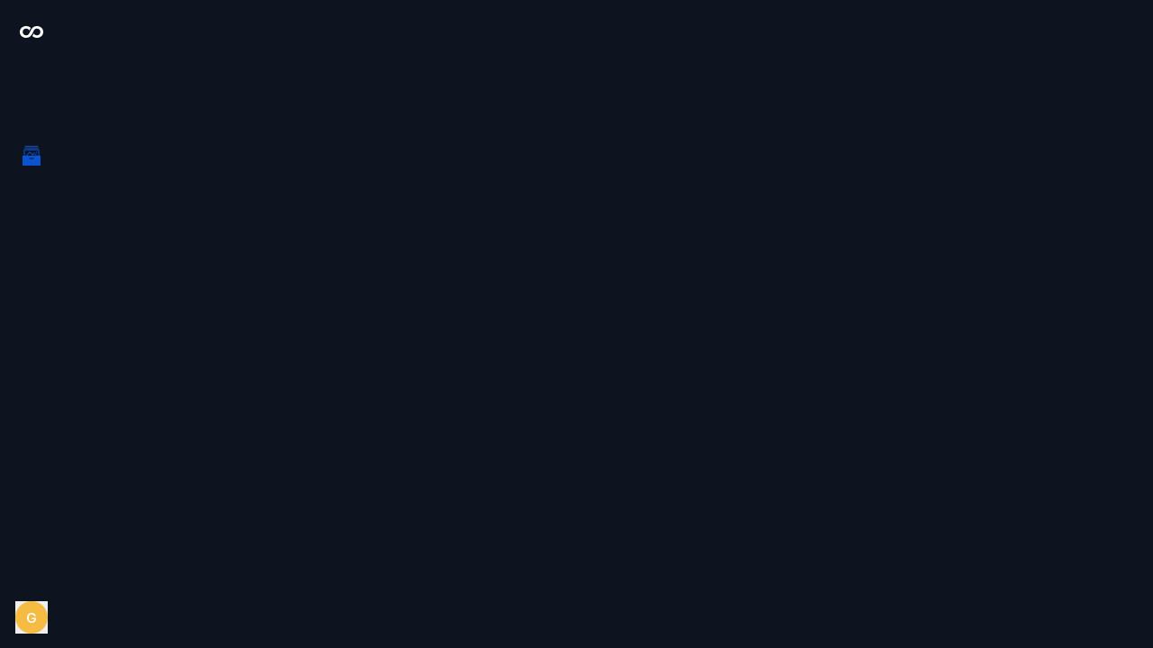

--- FILE ---
content_type: text/html; charset=UTF-8
request_url: https://moodcase.photo/sharelink/co25sAoQe3K0
body_size: 1207
content:
<!DOCTYPE html>
<html lang="en" class="h-screen dynamic-screen-height antialiased">
    <head>
                <!-- Google Tag Manager -->
        <script>(function(w,d,s,l,i){w[l]=w[l]||[];w[l].push({'gtm.start':
        new Date().getTime(),event:'gtm.js'});var f=d.getElementsByTagName(s)[0],
        j=d.createElement(s),dl=l!='dataLayer'?'&l='+l:'';j.async=true;j.src=
        'https://www.googletagmanager.com/gtm.js?id='+i+dl;f.parentNode.insertBefore(j,f);
        })(window,document,'script','dataLayer','GTM-MF3XPV9');</script>
        <!-- End Google Tag Manager -->
        
        <link rel="apple-touch-icon" sizes="180x180" href="/favicon/apple-touch-icon.png?v=1">
        <link rel="icon" type="image/png" sizes="32x32" href="/favicon/favicon-32x32.png?v=1">
        <link rel="icon" type="image/png" sizes="16x16" href="/favicon/favicon-16x16.png?v=1">
        <link rel="manifest" href="/favicon/site.webmanifest?v=1">
        <link rel="mask-icon" href="/favicon/safari-pinned-tab.svg?v=1" color="#106bfa">
        <meta name="apple-mobile-web-app-title" content="app.moodcase.io">
        <meta name="application-name" content="app.moodcase.io">
        <meta name="msapplication-TileColor" content="#0e1320">
        <meta name="theme-color" content="#1D2330">
        <meta name="mobile-web-app-capable" content="yes"/>
        <meta name="apple-mobile-web-app-capable" content="yes"/>
        <meta name="apple-mobile-web-app-status-bar-style" content="default"/>

                                    <meta name="description" content="Cutting Klasser lördag"/>
                            <meta property="og:title" content="Cutting Klasser lördag"/>
                            <meta property="og:description" content=""/>
                            <meta property="og:url" content="https://moodcase.photo/sharelink/co25sAoQe3K0"/>
                            <meta property="og:type" content="website"/>
                            <meta property="og:image" content="https://cdn.previews.moodcase.io/highres/79e8504d-ae4c-4547-b999-6660733f7750/7c9aca6e-f81d-4ac0-9e70-c3401c609b4f/9780b038-5bc6-4a78-a75e-846162e36668/_VIT3714.jpg?w=622&h=414&mode=crop&crop=smart&metadata=false&format=jpg&s=d53cf78d7c4aea23dc2603fcca643c9c"/>
                    
        <meta charset="utf-8">
        <meta name="viewport" content="width=device-width, initial-scale=1.0, maximum-scale=1.0, user-scalable=no" />

                    <title>Cutting Klasser lördag</title>
        
        
        <link rel="stylesheet" href="https://rsms.me/inter/inter.css">

                <link rel="preload" as="style" href="https://moodcase.photo/build/assets/de-JIUNXpB2.css" /><link rel="preload" as="style" href="https://moodcase.photo/build/assets/main-DMYWZl4R.css" /><link rel="modulepreload" href="https://moodcase.photo/build/assets/main-C9_JeGNe.js" /><link rel="modulepreload" href="https://moodcase.photo/build/assets/de-CC-lffB8.js" /><link rel="stylesheet" href="https://moodcase.photo/build/assets/de-JIUNXpB2.css" /><link rel="stylesheet" href="https://moodcase.photo/build/assets/main-DMYWZl4R.css" /><script type="module" src="https://moodcase.photo/build/assets/main-C9_JeGNe.js"></script>    </head>
    <body class="h-screen dynamic-screen-height bg-bluegray-900">
                <!-- Google Tag Manager (noscript) -->
        <noscript><iframe src="https://www.googletagmanager.com/ns.html?id=GTM-MF3XPV9" height="0" width="0" style="display:none;visibility:hidden"></iframe></noscript>
        <!-- End Google Tag Manager (noscript) -->
        
        <div id="react"></div>

                <!-- Global site tag (gtag.js) - Google Analytics -->
        <script async src="https://www.googletagmanager.com/gtag/js?id=G-36RXLX4S5P"></script>
        <script>
            window.dataLayer = window.dataLayer || [];
            function gtag(){dataLayer.push(arguments);}
            gtag('js', new Date());
            gtag('config', 'G-36RXLX4S5P');
        </script>
            </body>
</html>


--- FILE ---
content_type: text/css
request_url: https://moodcase.photo/build/assets/main-DMYWZl4R.css
body_size: 26739
content:
.shepherd-button{background:#3288e6;border:0;border-radius:3px;color:#ffffffbf;cursor:pointer;margin-right:.5rem;padding:.5rem 1.5rem;transition:all .5s ease}.shepherd-button:not(:disabled):hover{background:#196fcc;color:#ffffffbf}.shepherd-button.shepherd-button-secondary{background:#f1f2f3;color:#000000bf}.shepherd-button.shepherd-button-secondary:not(:disabled):hover{background:#d6d9db;color:#000000bf}.shepherd-footer{border-bottom-left-radius:5px;border-bottom-right-radius:5px;display:flex;justify-content:flex-end;padding:0 .75rem .75rem}.shepherd-cancel-icon{background:transparent;border:none;color:#808080bf;cursor:pointer;font-size:2em;font-weight:400;margin:0;padding:0;transition:color .5s ease}.shepherd-title{color:#000000bf;display:flex;flex:1 0 auto;font-size:1rem;font-weight:400;margin:0;padding:0}.shepherd-header{align-items:center;border-top-left-radius:5px;border-top-right-radius:5px;display:flex;justify-content:flex-end;line-height:2em;padding:.75rem .75rem 0}.shepherd-has-title .shepherd-content .shepherd-header{background:#e6e6e6;padding:1em}.shepherd-text{color:#000000bf;font-size:1rem;line-height:1.3em;padding:.75em}.shepherd-text p{margin-top:0}.shepherd-arrow,.shepherd-arrow:before{height:16px;position:absolute;width:16px;z-index:-1}.shepherd-arrow:before{background:#fff;content:"";transform:rotate(45deg)}.shepherd-element.shepherd-has-title[data-popper-placement^=bottom]>.shepherd-arrow:before{background-color:#e6e6e6}.shepherd-modal-overlay-container.shepherd-modal-is-visible{height:100vh;opacity:.5;transform:translateZ(0);transition:all .3s ease-out,height 0s 0s,opacity .3s 0s}.uppy-Root{position:relative;box-sizing:border-box;color:#333;font-family:-apple-system,system-ui,BlinkMacSystemFont,Segoe UI,Segoe UI Symbol,"Segoe UI Emoji","Apple Color Emoji",Roboto,Helvetica,Arial,sans-serif;line-height:1;text-align:left;-webkit-font-smoothing:antialiased;-moz-osx-font-smoothing:grayscale}[dir=rtl] .uppy-Root,.uppy-Root[dir=rtl]{text-align:right}.uppy-Root *,.uppy-Root *:before,.uppy-Root *:after{box-sizing:inherit}.uppy-Root [hidden]{display:none}.uppy-u-reset{all:initial;box-sizing:border-box;-webkit-appearance:none;-moz-appearance:none;appearance:none;font-family:-apple-system,system-ui,BlinkMacSystemFont,Segoe UI,Segoe UI Symbol,"Segoe UI Emoji","Apple Color Emoji",Roboto,Helvetica,Arial,sans-serif;line-height:1}[dir=rtl] .uppy-u-reset{text-align:right}.uppy-c-textInput{font-family:inherit;font-size:14px;line-height:1.5;padding:6px 8px;background-color:#fff;border:1px solid #ddd;border-radius:4px}.uppy-size--md .uppy-c-textInput{padding:8px 10px}.uppy-c-textInput:focus{border-color:#1269cf99;outline:none;box-shadow:0 0 0 3px #1269cf26}[data-uppy-theme=dark] .uppy-c-textInput{color:#eaeaea;background-color:#333;border-color:#333}[data-uppy-theme=dark] .uppy-c-textInput:focus{border-color:#525252;box-shadow:none}.uppy-c-icon{display:inline-block;max-width:100%;max-height:100%;overflow:hidden;fill:currentColor}.uppy-c-btn{display:inline-flex;justify-content:center;align-items:center;font-weight:500;font-size:inherit;font-family:inherit;color:inherit;line-height:1;white-space:nowrap;text-align:center;transition-duration:.3s;transition-property:background-color,color;-webkit-user-select:none;-moz-user-select:none;user-select:none}[dir=rtl] .uppy-c-btn{text-align:center}.uppy-c-btn:not(:disabled):not(.disabled){cursor:pointer}.uppy-c-btn::-moz-focus-inner{border:0}.uppy-c-btn-primary{padding:10px 18px;color:#fff;font-size:14px;background-color:#1269cf;border-radius:4px}.uppy-c-btn-primary:not(:disabled):hover{background-color:#0e51a0}.uppy-c-btn-primary:focus{outline:none;box-shadow:0 0 0 3px #1269cf66}.uppy-size--md .uppy-c-btn-primary{padding:13px 22px}[data-uppy-theme=dark] .uppy-c-btn-primary{color:#eaeaea}[data-uppy-theme=dark] .uppy-c-btn-primary:focus{outline:none}[data-uppy-theme=dark] .uppy-c-btn-primary::-moz-focus-inner{border:0}[data-uppy-theme=dark] .uppy-c-btn-primary:focus{box-shadow:0 0 0 2px #aae1ffd9}.uppy-c-btn-primary.uppy-c-btn--disabled{background-color:#8eb2db}.uppy-c-btn-link{padding:10px 15px;color:#525252;font-size:14px;line-height:1;background-color:transparent;border-radius:4px}.uppy-c-btn-link:hover{color:#333}.uppy-c-btn-link:focus{outline:none;box-shadow:0 0 0 3px #1269cf40}.uppy-size--md .uppy-c-btn-link{padding:13px 18px}[data-uppy-theme=dark] .uppy-c-btn-link{color:#eaeaea}[data-uppy-theme=dark] .uppy-c-btn-link:focus{outline:none}[data-uppy-theme=dark] .uppy-c-btn-link::-moz-focus-inner{border:0}[data-uppy-theme=dark] .uppy-c-btn-link:focus{box-shadow:0 0 0 2px #aae1ffd9}[data-uppy-theme=dark] .uppy-c-btn-link:hover{color:#939393}.rdp-root{--rdp-accent-color: blue;--rdp-accent-background-color: #f0f0ff;--rdp-day-height: 2.75rem;--rdp-day-width: 2.75rem;--rdp-day_button-border-radius: 100%;--rdp-day_button-border: 2px solid transparent;--rdp-day_button-height: var(--rdp-day-height);--rdp-day_button-width: var(--rdp-day-width);--rdp-selected-border: 2px solid var(--rdp-accent-color);--rdp-disabled-opacity: .5;--rdp-outside-opacity: .75;--rdp-today-color: var(--rdp-accent-color);--rdp-dropdown-gap: .5rem;--rdp-months-gap: 2rem;--rdp-nav_button-disabled-opacity: .5;--rdp-nav_button-height: 2.25rem;--rdp-nav_button-width: 2.25rem;--rdp-nav-height: 2.75rem;--rdp-range_middle-background-color: var(--rdp-accent-background-color);--rdp-range_middle-foreground-color: white;--rdp-range_middle-color: inherit;--rdp-range_start-color: white;--rdp-range_start-background: linear-gradient(var(--rdp-gradient-direction), transparent 50%, var(--rdp-range_middle-background-color) 50%);--rdp-range_start-date-background-color: var(--rdp-accent-color);--rdp-range_end-background: linear-gradient(var(--rdp-gradient-direction), var(--rdp-range_middle-background-color) 50%, transparent 50%);--rdp-range_end-color: white;--rdp-range_end-date-background-color: var(--rdp-accent-color);--rdp-week_number-border-radius: 100%;--rdp-week_number-border: 2px solid transparent;--rdp-week_number-height: var(--rdp-day-height);--rdp-week_number-opacity: .75;--rdp-week_number-width: var(--rdp-day-width);--rdp-weeknumber-text-align: center;--rdp-weekday-opacity: .75;--rdp-weekday-padding: .5rem 0rem;--rdp-weekday-text-align: center;--rdp-gradient-direction: 90deg}.rdp-root[dir=rtl]{--rdp-gradient-direction: -90deg}.rdp-root{position:relative;box-sizing:border-box}.rdp-root *{box-sizing:border-box}.rdp-day{width:var(--rdp-day-width);height:var(--rdp-day-height);text-align:center}.rdp-day_button{background:none;padding:0;margin:0;cursor:pointer;font:inherit;color:inherit;justify-content:center;align-items:center;display:flex;width:var(--rdp-day_button-width);height:var(--rdp-day_button-height);border:var(--rdp-day_button-border);border-radius:var(--rdp-day_button-border-radius)}.rdp-day_button:disabled{cursor:revert}.rdp-caption_label{z-index:1;position:relative;display:inline-flex;align-items:center;white-space:nowrap;border:0}.rdp-button_next,.rdp-button_previous{border:none;background:none;padding:0;margin:0;cursor:pointer;font:inherit;color:inherit;-moz-appearance:none;-webkit-appearance:none;display:inline-flex;align-items:center;justify-content:center;position:relative;appearance:none;width:var(--rdp-nav_button-width);height:var(--rdp-nav_button-height)}.rdp-button_next:disabled,.rdp-button_previous:disabled{cursor:revert;opacity:var(--rdp-nav_button-disabled-opacity)}.rdp-chevron{display:inline-block;fill:var(--rdp-accent-color)}.rdp-root[dir=rtl] .rdp-nav .rdp-chevron{transform:rotate(180deg);transform-origin:50%}.rdp-dropdowns{position:relative;display:inline-flex;align-items:center;gap:var(--rdp-dropdown-gap)}.rdp-dropdown{z-index:2;opacity:0;-webkit-appearance:none;-moz-appearance:none;appearance:none;position:absolute;inset-block-start:0;inset-block-end:0;inset-inline-start:0;width:100%;margin:0;padding:0;cursor:inherit;border:none;line-height:inherit}.rdp-dropdown_root{position:relative;display:inline-flex;align-items:center}.rdp-dropdown_root[data-disabled=true] .rdp-chevron{opacity:var(--rdp-disabled-opacity)}.rdp-month_caption{display:flex;align-content:center;height:var(--rdp-nav-height);font-weight:700;font-size:large}.rdp-months{position:relative;display:flex;flex-wrap:wrap;gap:var(--rdp-months-gap);max-width:-moz-fit-content;max-width:fit-content}.rdp-month_grid{border-collapse:collapse}.rdp-nav{position:absolute;inset-block-start:0;inset-inline-end:0;display:flex;align-items:center;height:var(--rdp-nav-height)}.rdp-weekday{opacity:var(--rdp-weekday-opacity);padding:var(--rdp-weekday-padding);font-weight:500;font-size:smaller;text-align:var(--rdp-weekday-text-align);text-transform:var(--rdp-weekday-text-transform)}.rdp-week_number{opacity:var(--rdp-week_number-opacity);font-weight:400;font-size:small;height:var(--rdp-week_number-height);width:var(--rdp-week_number-width);border:var(--rdp-week_number-border);border-radius:var(--rdp-week_number-border-radius);text-align:var(--rdp-weeknumber-text-align)}.rdp-today:not(.rdp-outside){color:var(--rdp-today-color)}.rdp-selected{font-weight:700;font-size:large}.rdp-selected .rdp-day_button{border:var(--rdp-selected-border)}.rdp-outside{opacity:var(--rdp-outside-opacity)}.rdp-disabled{opacity:var(--rdp-disabled-opacity)}.rdp-hidden{visibility:hidden;color:var(--rdp-range_start-color)}.rdp-range_start{background:var(--rdp-range_start-background)}.rdp-range_start .rdp-day_button{background-color:var(--rdp-range_start-date-background-color);color:var(--rdp-range_start-color)}.rdp-range_middle{background-color:var(--rdp-range_middle-background-color)}.rdp-range_middle .rdp-day_button{border-color:transparent;border:unset;border-radius:unset;color:var(--rdp-range_middle-color)}.rdp-range_end{background:var(--rdp-range_end-background);color:var(--rdp-range_end-color)}.rdp-range_end .rdp-day_button{color:var(--rdp-range_start-color);background-color:var(--rdp-range_end-date-background-color)}.rdp-range_start.rdp-range_end{background:revert}.rdp-focusable{cursor:pointer}*,:before,:after{--tw-border-spacing-x: 0;--tw-border-spacing-y: 0;--tw-translate-x: 0;--tw-translate-y: 0;--tw-rotate: 0;--tw-skew-x: 0;--tw-skew-y: 0;--tw-scale-x: 1;--tw-scale-y: 1;--tw-pan-x: ;--tw-pan-y: ;--tw-pinch-zoom: ;--tw-scroll-snap-strictness: proximity;--tw-gradient-from-position: ;--tw-gradient-via-position: ;--tw-gradient-to-position: ;--tw-ordinal: ;--tw-slashed-zero: ;--tw-numeric-figure: ;--tw-numeric-spacing: ;--tw-numeric-fraction: ;--tw-ring-inset: ;--tw-ring-offset-width: 0px;--tw-ring-offset-color: #fff;--tw-ring-color: rgb(16 107 250 / .5);--tw-ring-offset-shadow: 0 0 #0000;--tw-ring-shadow: 0 0 #0000;--tw-shadow: 0 0 #0000;--tw-shadow-colored: 0 0 #0000;--tw-blur: ;--tw-brightness: ;--tw-contrast: ;--tw-grayscale: ;--tw-hue-rotate: ;--tw-invert: ;--tw-saturate: ;--tw-sepia: ;--tw-drop-shadow: ;--tw-backdrop-blur: ;--tw-backdrop-brightness: ;--tw-backdrop-contrast: ;--tw-backdrop-grayscale: ;--tw-backdrop-hue-rotate: ;--tw-backdrop-invert: ;--tw-backdrop-opacity: ;--tw-backdrop-saturate: ;--tw-backdrop-sepia: ;--tw-contain-size: ;--tw-contain-layout: ;--tw-contain-paint: ;--tw-contain-style: }::backdrop{--tw-border-spacing-x: 0;--tw-border-spacing-y: 0;--tw-translate-x: 0;--tw-translate-y: 0;--tw-rotate: 0;--tw-skew-x: 0;--tw-skew-y: 0;--tw-scale-x: 1;--tw-scale-y: 1;--tw-pan-x: ;--tw-pan-y: ;--tw-pinch-zoom: ;--tw-scroll-snap-strictness: proximity;--tw-gradient-from-position: ;--tw-gradient-via-position: ;--tw-gradient-to-position: ;--tw-ordinal: ;--tw-slashed-zero: ;--tw-numeric-figure: ;--tw-numeric-spacing: ;--tw-numeric-fraction: ;--tw-ring-inset: ;--tw-ring-offset-width: 0px;--tw-ring-offset-color: #fff;--tw-ring-color: rgb(16 107 250 / .5);--tw-ring-offset-shadow: 0 0 #0000;--tw-ring-shadow: 0 0 #0000;--tw-shadow: 0 0 #0000;--tw-shadow-colored: 0 0 #0000;--tw-blur: ;--tw-brightness: ;--tw-contrast: ;--tw-grayscale: ;--tw-hue-rotate: ;--tw-invert: ;--tw-saturate: ;--tw-sepia: ;--tw-drop-shadow: ;--tw-backdrop-blur: ;--tw-backdrop-brightness: ;--tw-backdrop-contrast: ;--tw-backdrop-grayscale: ;--tw-backdrop-hue-rotate: ;--tw-backdrop-invert: ;--tw-backdrop-opacity: ;--tw-backdrop-saturate: ;--tw-backdrop-sepia: ;--tw-contain-size: ;--tw-contain-layout: ;--tw-contain-paint: ;--tw-contain-style: }*,:before,:after{box-sizing:border-box;border-width:0;border-style:solid;border-color:#e5e7eb}:before,:after{--tw-content: ""}html,:host{line-height:1.5;-webkit-text-size-adjust:100%;-moz-tab-size:4;-o-tab-size:4;tab-size:4;font-family:Inter var,system-ui,-apple-system,BlinkMacSystemFont,Segoe UI,Roboto,Helvetica Neue,Arial,Noto Sans,sans-serif,"Apple Color Emoji","Segoe UI Emoji",Segoe UI Symbol,"Noto Color Emoji";font-feature-settings:normal;font-variation-settings:normal;-webkit-tap-highlight-color:transparent}body{margin:0;line-height:inherit}hr{height:0;color:inherit;border-top-width:1px}abbr:where([title]){-webkit-text-decoration:underline dotted;text-decoration:underline dotted}h1,h2,h3,h4,h5,h6{font-size:inherit;font-weight:inherit}a{color:inherit;text-decoration:inherit}b,strong{font-weight:bolder}code,kbd,samp,pre{font-family:ui-monospace,SFMono-Regular,Menlo,Monaco,Consolas,Liberation Mono,Courier New,monospace;font-feature-settings:normal;font-variation-settings:normal;font-size:1em}small{font-size:80%}sub,sup{font-size:75%;line-height:0;position:relative;vertical-align:baseline}sub{bottom:-.25em}sup{top:-.5em}table{text-indent:0;border-color:inherit;border-collapse:collapse}button,input,optgroup,select,textarea{font-family:inherit;font-feature-settings:inherit;font-variation-settings:inherit;font-size:100%;font-weight:inherit;line-height:inherit;letter-spacing:inherit;color:inherit;margin:0;padding:0}button,select{text-transform:none}button,input:where([type=button]),input:where([type=reset]),input:where([type=submit]){-webkit-appearance:button;background-color:transparent;background-image:none}:-moz-focusring{outline:auto}:-moz-ui-invalid{box-shadow:none}progress{vertical-align:baseline}::-webkit-inner-spin-button,::-webkit-outer-spin-button{height:auto}[type=search]{-webkit-appearance:textfield;outline-offset:-2px}::-webkit-search-decoration{-webkit-appearance:none}::-webkit-file-upload-button{-webkit-appearance:button;font:inherit}summary{display:list-item}blockquote,dl,dd,h1,h2,h3,h4,h5,h6,hr,figure,p,pre{margin:0}fieldset{margin:0;padding:0}legend{padding:0}ol,ul,menu{list-style:none;margin:0;padding:0}dialog{padding:0}textarea{resize:vertical}input::-moz-placeholder,textarea::-moz-placeholder{opacity:1;color:#9fa6b2}input::placeholder,textarea::placeholder{opacity:1;color:#9fa6b2}button,[role=button]{cursor:pointer}:disabled{cursor:default}img,svg,video,canvas,audio,iframe,embed,object{display:block;vertical-align:middle}img,video{max-width:100%;height:auto}[hidden]:where(:not([hidden=until-found])){display:none}[type=text],input:where(:not([type])),[type=email],[type=url],[type=password],[type=number],[type=date],[type=datetime-local],[type=month],[type=search],[type=tel],[type=time],[type=week],[multiple],textarea,select{-webkit-appearance:none;-moz-appearance:none;appearance:none;background-color:#fff;border-color:#6b7280;border-width:1px;border-radius:0;padding:.5rem .75rem;font-size:1rem;line-height:1.5rem;--tw-shadow: 0 0 #0000}[type=text]:focus,input:where(:not([type])):focus,[type=email]:focus,[type=url]:focus,[type=password]:focus,[type=number]:focus,[type=date]:focus,[type=datetime-local]:focus,[type=month]:focus,[type=search]:focus,[type=tel]:focus,[type=time]:focus,[type=week]:focus,[multiple]:focus,textarea:focus,select:focus{outline:2px solid transparent;outline-offset:2px;--tw-ring-inset: var(--tw-empty, );--tw-ring-offset-width: 0px;--tw-ring-offset-color: #fff;--tw-ring-color: #0A53D1;--tw-ring-offset-shadow: var(--tw-ring-inset) 0 0 0 var(--tw-ring-offset-width) var(--tw-ring-offset-color);--tw-ring-shadow: var(--tw-ring-inset) 0 0 0 calc(1px + var(--tw-ring-offset-width)) var(--tw-ring-color);box-shadow:var(--tw-ring-offset-shadow),var(--tw-ring-shadow),var(--tw-shadow);border-color:#0a53d1}input::-moz-placeholder,textarea::-moz-placeholder{color:#6b7280;opacity:1}input::placeholder,textarea::placeholder{color:#6b7280;opacity:1}::-webkit-datetime-edit-fields-wrapper{padding:0}::-webkit-date-and-time-value{min-height:1.5em;text-align:inherit}::-webkit-datetime-edit{display:inline-flex}::-webkit-datetime-edit,::-webkit-datetime-edit-year-field,::-webkit-datetime-edit-month-field,::-webkit-datetime-edit-day-field,::-webkit-datetime-edit-hour-field,::-webkit-datetime-edit-minute-field,::-webkit-datetime-edit-second-field,::-webkit-datetime-edit-millisecond-field,::-webkit-datetime-edit-meridiem-field{padding-top:0;padding-bottom:0}select{background-image:url("data:image/svg+xml,%3csvg xmlns='http://www.w3.org/2000/svg' fill='none' viewBox='0 0 20 20'%3e%3cpath stroke='%236b7280' stroke-linecap='round' stroke-linejoin='round' stroke-width='1.5' d='M6 8l4 4 4-4'/%3e%3c/svg%3e");background-position:right .5rem center;background-repeat:no-repeat;background-size:1.5em 1.5em;padding-right:2.5rem;-webkit-print-color-adjust:exact;print-color-adjust:exact}[multiple],[size]:where(select:not([size="1"])){background-image:initial;background-position:initial;background-repeat:unset;background-size:initial;padding-right:.75rem;-webkit-print-color-adjust:unset;print-color-adjust:unset}[type=checkbox],[type=radio]{-webkit-appearance:none;-moz-appearance:none;appearance:none;padding:0;-webkit-print-color-adjust:exact;print-color-adjust:exact;display:inline-block;vertical-align:middle;background-origin:border-box;-webkit-user-select:none;-moz-user-select:none;user-select:none;flex-shrink:0;height:1rem;width:1rem;color:#0a53d1;background-color:#fff;border-color:#6b7280;border-width:1px;--tw-shadow: 0 0 #0000}[type=checkbox]{border-radius:0}[type=radio]{border-radius:100%}[type=checkbox]:focus,[type=radio]:focus{outline:2px solid transparent;outline-offset:2px;--tw-ring-inset: var(--tw-empty, );--tw-ring-offset-width: 2px;--tw-ring-offset-color: #fff;--tw-ring-color: #0A53D1;--tw-ring-offset-shadow: var(--tw-ring-inset) 0 0 0 var(--tw-ring-offset-width) var(--tw-ring-offset-color);--tw-ring-shadow: var(--tw-ring-inset) 0 0 0 calc(2px + var(--tw-ring-offset-width)) var(--tw-ring-color);box-shadow:var(--tw-ring-offset-shadow),var(--tw-ring-shadow),var(--tw-shadow)}[type=checkbox]:checked,[type=radio]:checked{border-color:transparent;background-color:currentColor;background-size:100% 100%;background-position:center;background-repeat:no-repeat}[type=checkbox]:checked{background-image:url("data:image/svg+xml,%3csvg viewBox='0 0 16 16' fill='white' xmlns='http://www.w3.org/2000/svg'%3e%3cpath d='M12.207 4.793a1 1 0 010 1.414l-5 5a1 1 0 01-1.414 0l-2-2a1 1 0 011.414-1.414L6.5 9.086l4.293-4.293a1 1 0 011.414 0z'/%3e%3c/svg%3e")}@media (forced-colors: active){[type=checkbox]:checked{-webkit-appearance:auto;-moz-appearance:auto;appearance:auto}}[type=radio]:checked{background-image:url("data:image/svg+xml,%3csvg viewBox='0 0 16 16' fill='white' xmlns='http://www.w3.org/2000/svg'%3e%3ccircle cx='8' cy='8' r='3'/%3e%3c/svg%3e")}@media (forced-colors: active){[type=radio]:checked{-webkit-appearance:auto;-moz-appearance:auto;appearance:auto}}[type=checkbox]:checked:hover,[type=checkbox]:checked:focus,[type=radio]:checked:hover,[type=radio]:checked:focus{border-color:transparent;background-color:currentColor}[type=checkbox]:indeterminate{background-image:url("data:image/svg+xml,%3csvg xmlns='http://www.w3.org/2000/svg' fill='none' viewBox='0 0 16 16'%3e%3cpath stroke='white' stroke-linecap='round' stroke-linejoin='round' stroke-width='2' d='M4 8h8'/%3e%3c/svg%3e");border-color:transparent;background-color:currentColor;background-size:100% 100%;background-position:center;background-repeat:no-repeat}@media (forced-colors: active){[type=checkbox]:indeterminate{-webkit-appearance:auto;-moz-appearance:auto;appearance:auto}}[type=checkbox]:indeterminate:hover,[type=checkbox]:indeterminate:focus{border-color:transparent;background-color:currentColor}[type=file]{background:unset;border-color:inherit;border-width:0;border-radius:0;padding:0;font-size:unset;line-height:inherit}[type=file]:focus{outline:1px solid ButtonText;outline:1px auto -webkit-focus-ring-color}.\!container{width:100%!important}.container{width:100%}@media (min-width: 375px){.\!container{max-width:375px!important}.container{max-width:375px}}@media (min-width: 640px){.\!container{max-width:640px!important}.container{max-width:640px}}@media (min-width: 768px){.\!container{max-width:768px!important}.container{max-width:768px}}@media (min-width: 1025px){.\!container{max-width:1025px!important}.container{max-width:1025px}}@media (min-width: 1280px){.\!container{max-width:1280px!important}.container{max-width:1280px}}@media (min-width: 1536px){.\!container{max-width:1536px!important}.container{max-width:1536px}}@media (min-width: 1560px){.\!container{max-width:1560px!important}.container{max-width:1560px}}@media (min-width: 1920px){.\!container{max-width:1920px!important}.container{max-width:1920px}}@media (min-width: 2200px){.\!container{max-width:2200px!important}.container{max-width:2200px}}.form-input,.form-textarea,.form-select,.form-multiselect{-webkit-appearance:none;-moz-appearance:none;appearance:none;background-color:#fff;border-color:#6b7280;border-width:1px;border-radius:0;padding:.5rem .75rem;font-size:1rem;line-height:1.5rem;--tw-shadow: 0 0 #0000}.form-input:focus,.form-textarea:focus,.form-select:focus,.form-multiselect:focus{outline:2px solid transparent;outline-offset:2px;--tw-ring-inset: var(--tw-empty, );--tw-ring-offset-width: 0px;--tw-ring-offset-color: #fff;--tw-ring-color: #0A53D1;--tw-ring-offset-shadow: var(--tw-ring-inset) 0 0 0 var(--tw-ring-offset-width) var(--tw-ring-offset-color);--tw-ring-shadow: var(--tw-ring-inset) 0 0 0 calc(1px + var(--tw-ring-offset-width)) var(--tw-ring-color);box-shadow:var(--tw-ring-offset-shadow),var(--tw-ring-shadow),var(--tw-shadow);border-color:#0a53d1}.form-input::-moz-placeholder,.form-textarea::-moz-placeholder{color:#6b7280;opacity:1}.form-input::placeholder,.form-textarea::placeholder{color:#6b7280;opacity:1}.form-input::-webkit-datetime-edit-fields-wrapper{padding:0}.form-input::-webkit-date-and-time-value{min-height:1.5em;text-align:inherit}.form-input::-webkit-datetime-edit{display:inline-flex}.form-input::-webkit-datetime-edit,.form-input::-webkit-datetime-edit-year-field,.form-input::-webkit-datetime-edit-month-field,.form-input::-webkit-datetime-edit-day-field,.form-input::-webkit-datetime-edit-hour-field,.form-input::-webkit-datetime-edit-minute-field,.form-input::-webkit-datetime-edit-second-field,.form-input::-webkit-datetime-edit-millisecond-field,.form-input::-webkit-datetime-edit-meridiem-field{padding-top:0;padding-bottom:0}.sr-only{position:absolute;width:1px;height:1px;padding:0;margin:-1px;overflow:hidden;clip:rect(0,0,0,0);white-space:nowrap;border-width:0}.\!pointer-events-none{pointer-events:none!important}.pointer-events-none{pointer-events:none}.\!pointer-events-auto{pointer-events:auto!important}.pointer-events-auto{pointer-events:auto}.visible{visibility:visible}.invisible{visibility:hidden}.collapse{visibility:collapse}.fixed{position:fixed}.absolute{position:absolute}.relative{position:relative}.sticky{position:sticky}.inset-0{top:0;right:0;bottom:0;left:0}.inset-x-0{left:0;right:0}.inset-y-0{top:0;bottom:0}.\!left-\[50px\]{left:50px!important}.-top-px{top:-1px}.bottom-0{bottom:0}.bottom-1{bottom:.25rem}.bottom-16{bottom:4rem}.bottom-20{bottom:5rem}.bottom-3{bottom:.75rem}.left-0{left:0}.left-1{left:.25rem}.left-1\.5{left:.375rem}.left-1\/2{left:50%}.left-10{left:2.5rem}.left-2\.5{left:.625rem}.left-3{left:.75rem}.left-\[10px\]{left:10px}.left-\[50\%\]{left:50%}.right-0{right:0}.right-1{right:.25rem}.right-2\.5{right:.625rem}.right-3{right:.75rem}.right-4{right:1rem}.right-6{right:1.5rem}.right-\[10px\]{right:10px}.right-\[3\.75rem\]{right:3.75rem}.right-\[6px\]{right:6px}.top-0{top:0}.top-1\/2{top:50%}.top-2\.5{top:.625rem}.top-6{top:1.5rem}.top-\[100\%\]{top:100%}.top-\[50\%\]{top:50%}.top-\[6px\]{top:6px}.top-\[70px\]{top:70px}.top-\[7px\]{top:7px}.top-\[calc\(var\(--var-project-workflow-toolbar-height\)\+20px\)\]{top:calc(var(--var-project-workflow-toolbar-height) + 20px)}.isolate{isolation:isolate}.z-0{z-index:0}.z-10{z-index:10}.z-20{z-index:20}.z-30{z-index:30}.z-40{z-index:40}.z-50{z-index:50}.z-\[100\]{z-index:100}.z-\[2001\]{z-index:2001}.z-\[2002\]{z-index:2002}.z-\[2100\]{z-index:2100}.z-\[2500\]{z-index:2500}.z-\[60\]{z-index:60}.z-\[9999\]{z-index:9999}.order-1{order:1}.order-2{order:2}.order-3{order:3}.col-span-1{grid-column:span 1 / span 1}.col-span-3{grid-column:span 3 / span 3}.col-span-4{grid-column:span 4 / span 4}.col-start-1{grid-column-start:1}.row-start-1{grid-row-start:1}.\!m-0{margin:0!important}.m-0{margin:0}.m-auto{margin:auto}.-mx-1{margin-left:-.25rem;margin-right:-.25rem}.-mx-1\.5{margin-left:-.375rem;margin-right:-.375rem}.-mx-2{margin-left:-.5rem;margin-right:-.5rem}.-mx-4{margin-left:-1rem;margin-right:-1rem}.-my-0\.5{margin-top:-.125rem;margin-bottom:-.125rem}.-my-1{margin-top:-.25rem;margin-bottom:-.25rem}.-my-1\.5{margin-top:-.375rem;margin-bottom:-.375rem}.-my-2{margin-top:-.5rem;margin-bottom:-.5rem}.mx-auto{margin-left:auto;margin-right:auto}.my-2\.5{margin-top:.625rem;margin-bottom:.625rem}.\!-mb-1{margin-bottom:-.25rem!important}.\!-mb-6{margin-bottom:-1.5rem!important}.-mb-0\.5{margin-bottom:-.125rem}.-mb-6{margin-bottom:-1.5rem}.-mb-px{margin-bottom:-1px}.-ml-0\.5{margin-left:-.125rem}.-ml-1{margin-left:-.25rem}.-ml-1\.5{margin-left:-.375rem}.-ml-px{margin-left:-1px}.-mr-0\.5{margin-right:-.125rem}.-mr-1{margin-right:-.25rem}.-mr-1\.5{margin-right:-.375rem}.-mr-12{margin-right:-3rem}.-mr-px{margin-right:-1px}.-mt-0\.5{margin-top:-.125rem}.-mt-1{margin-top:-.25rem}.-mt-3\.5{margin-top:-.875rem}.-mt-4{margin-top:-1rem}.-mt-px{margin-top:-1px}.mb-0{margin-bottom:0}.mb-0\.5{margin-bottom:.125rem}.mb-1{margin-bottom:.25rem}.mb-1\.5{margin-bottom:.375rem}.mb-10{margin-bottom:2.5rem}.mb-12{margin-bottom:3rem}.mb-14{margin-bottom:3.5rem}.mb-2{margin-bottom:.5rem}.mb-2\.5{margin-bottom:.625rem}.mb-20{margin-bottom:5rem}.mb-3{margin-bottom:.75rem}.mb-3\.5{margin-bottom:.875rem}.mb-4{margin-bottom:1rem}.mb-5{margin-bottom:1.25rem}.mb-6{margin-bottom:1.5rem}.mb-7{margin-bottom:1.75rem}.mb-8{margin-bottom:2rem}.mb-9{margin-bottom:2.25rem}.mb-\[-2px\]{margin-bottom:-2px}.mb-px{margin-bottom:1px}.ml-0\.5{margin-left:.125rem}.ml-1{margin-left:.25rem}.ml-1\.5{margin-left:.375rem}.ml-10{margin-left:2.5rem}.ml-16{margin-left:4rem}.ml-2{margin-left:.5rem}.ml-2\.5{margin-left:.625rem}.ml-3{margin-left:.75rem}.ml-3\.5{margin-left:.875rem}.ml-4{margin-left:1rem}.ml-5{margin-left:1.25rem}.ml-6{margin-left:1.5rem}.ml-auto{margin-left:auto}.ml-px{margin-left:1px}.mr-0\.5{margin-right:.125rem}.mr-1{margin-right:.25rem}.mr-1\.5{margin-right:.375rem}.mr-2{margin-right:.5rem}.mr-2\.5{margin-right:.625rem}.mr-3{margin-right:.75rem}.mr-4{margin-right:1rem}.mr-8{margin-right:2rem}.mr-auto{margin-right:auto}.mt-0{margin-top:0}.mt-0\.5{margin-top:.125rem}.mt-1{margin-top:.25rem}.mt-1\.5{margin-top:.375rem}.mt-10{margin-top:2.5rem}.mt-12{margin-top:3rem}.mt-14{margin-top:3.5rem}.mt-16{margin-top:4rem}.mt-2{margin-top:.5rem}.mt-2\.5{margin-top:.625rem}.mt-3{margin-top:.75rem}.mt-3\.5{margin-top:.875rem}.mt-4{margin-top:1rem}.mt-5{margin-top:1.25rem}.mt-6{margin-top:1.5rem}.mt-7{margin-top:1.75rem}.mt-8{margin-top:2rem}.mt-\[2px\]{margin-top:2px}.mt-px{margin-top:1px}.block{display:block}.inline-block{display:inline-block}.inline{display:inline}.flex{display:flex}.inline-flex{display:inline-flex}.table{display:table}.grid{display:grid}.contents{display:contents}.\!hidden{display:none!important}.hidden{display:none}.aspect-\[10\/7\]{aspect-ratio:10/7}.size-3\.5{width:.875rem;height:.875rem}.size-5{width:1.25rem;height:1.25rem}.size-6{width:1.5rem;height:1.5rem}.\!h-3{height:.75rem!important}.\!h-\[18px\]{height:18px!important}.\!h-auto{height:auto!important}.h-0{height:0px}.h-1{height:.25rem}.h-1\.5{height:.375rem}.h-1\/2{height:50%}.h-10{height:2.5rem}.h-11{height:2.75rem}.h-12{height:3rem}.h-14{height:3.5rem}.h-16{height:4rem}.h-2{height:.5rem}.h-2\.5{height:.625rem}.h-20{height:5rem}.h-24{height:6rem}.h-3{height:.75rem}.h-3\.5{height:.875rem}.h-4{height:1rem}.h-40{height:10rem}.h-44{height:11rem}.h-5{height:1.25rem}.h-56{height:14rem}.h-6{height:1.5rem}.h-7{height:1.75rem}.h-8{height:2rem}.h-9{height:2.25rem}.h-\[1\.125rem\]{height:1.125rem}.h-\[1\.25rem\]{height:1.25rem}.h-\[100px\]{height:100px}.h-\[18px\]{height:18px}.h-\[1px\]{height:1px}.h-\[20px\]{height:20px}.h-\[22px\]{height:22px}.h-\[26px\]{height:26px}.h-\[3\.25rem\]{height:3.25rem}.h-\[35px\]{height:35px}.h-\[38px\]{height:38px}.h-\[50vh\]{height:50vh}.h-\[5px\]{height:5px}.h-\[60px\]{height:60px}.h-\[667px\]{height:667px}.h-\[80px\]{height:80px}.h-auto{height:auto}.h-full{height:100%}.h-px{height:1px}.h-screen{height:100vh}.max-h-0{max-height:0px}.max-h-44{max-height:11rem}.max-h-56{max-height:14rem}.max-h-80{max-height:20rem}.max-h-96{max-height:24rem}.max-h-\[150px\]{max-height:150px}.max-h-\[180px\]{max-height:180px}.max-h-\[210px\]{max-height:210px}.max-h-\[220px\]{max-height:220px}.max-h-\[25vh\]{max-height:25vh}.max-h-\[30vh\]{max-height:30vh}.max-h-\[800px\]{max-height:800px}.max-h-\[calc\(70dvh-1rem\)\]{max-height:calc(70dvh - 1rem)}.max-h-\[calc\(var\(--radix-dropdown-menu-content-available-height\)-10px\)\]{max-height:calc(var(--radix-dropdown-menu-content-available-height) - 10px)}.max-h-\[calc\(var\(--radix-popover-content-available-height\)-10px\)\]{max-height:calc(var(--radix-popover-content-available-height) - 10px)}.max-h-screen{max-height:100vh}.min-h-64{min-height:16rem}.min-h-full{min-height:100%}.min-h-screen{min-height:100vh}.\!w-3{width:.75rem!important}.\!w-\[18px\]{width:18px!important}.w-0{width:0px}.w-1{width:.25rem}.w-1\.5{width:.375rem}.w-1\/2{width:50%}.w-1\/3{width:33.333333%}.w-1\/4{width:25%}.w-1\/5{width:20%}.w-1\/6{width:16.666667%}.w-10{width:2.5rem}.w-11{width:2.75rem}.w-12{width:3rem}.w-14{width:3.5rem}.w-16{width:4rem}.w-2{width:.5rem}.w-2\.5{width:.625rem}.w-2\/3{width:66.666667%}.w-20{width:5rem}.w-24{width:6rem}.w-3{width:.75rem}.w-3\.5{width:.875rem}.w-3\/4{width:75%}.w-32{width:8rem}.w-36{width:9rem}.w-4{width:1rem}.w-40{width:10rem}.w-44{width:11rem}.w-48{width:12rem}.w-5{width:1.25rem}.w-52{width:13rem}.w-6{width:1.5rem}.w-64{width:16rem}.w-7{width:1.75rem}.w-7\/12{width:58.333333%}.w-72{width:18rem}.w-8{width:2rem}.w-80{width:20rem}.w-9{width:2.25rem}.w-96{width:24rem}.w-\[1\.125rem\]{width:1.125rem}.w-\[1\.25rem\]{width:1.25rem}.w-\[100px\]{width:100px}.w-\[14\.25\%\]{width:14.25%}.w-\[18px\]{width:18px}.w-\[1px\]{width:1px}.w-\[20\%\]{width:20%}.w-\[20px\]{width:20px}.w-\[210px\]{width:210px}.w-\[22px\]{width:22px}.w-\[250px\]{width:250px}.w-\[260px\]{width:260px}.w-\[26px\]{width:26px}.w-\[2px\]{width:2px}.w-\[32px\]{width:32px}.w-\[38px\]{width:38px}.w-\[40\%\]{width:40%}.w-\[60\%\]{width:60%}.w-\[60px\]{width:60px}.w-\[7px\]{width:7px}.w-\[80vw\]{width:80vw}.w-\[820px\]{width:820px}.w-auto{width:auto}.w-full{width:100%}.w-screen{width:100vw}.min-w-0{min-width:0px}.min-w-\[100px\]{min-width:100px}.min-w-\[180px\]{min-width:180px}.min-w-\[192px\]{min-width:192px}.min-w-\[220px\]{min-width:220px}.min-w-\[250px\]{min-width:250px}.min-w-full{min-width:100%}.max-w-3xl{max-width:48rem}.max-w-5xl{max-width:64rem}.max-w-7xl{max-width:80rem}.max-w-\[150px\]{max-width:150px}.max-w-\[250px\]{max-width:250px}.max-w-\[280px\]{max-width:280px}.max-w-\[350px\]{max-width:350px}.max-w-\[75\%\]{max-width:75%}.max-w-\[80\%\]{max-width:80%}.max-w-\[90vw\]{max-width:90vw}.max-w-full{max-width:100%}.max-w-md{max-width:28rem}.max-w-none{max-width:none}.max-w-sm{max-width:24rem}.max-w-xl{max-width:36rem}.max-w-xs{max-width:20rem}.flex-0{flex:0}.flex-1{flex:1 1 0%}.flex-\[0_0_100\%\]{flex:0 0 100%}.flex-\[1_0_auto\]{flex:1 0 auto}.flex-auto{flex:1 1 auto}.flex-none{flex:none}.flex-shrink-0{flex-shrink:0}.shrink{flex-shrink:1}.shrink-0{flex-shrink:0}.grow{flex-grow:1}.grow-0{flex-grow:0}.border-collapse{border-collapse:collapse}.origin-center{transform-origin:center}.origin-top-right{transform-origin:top right}.-translate-x-1\/2{--tw-translate-x: -50%;transform:translate(var(--tw-translate-x),var(--tw-translate-y)) rotate(var(--tw-rotate)) skew(var(--tw-skew-x)) skewY(var(--tw-skew-y)) scaleX(var(--tw-scale-x)) scaleY(var(--tw-scale-y))}.-translate-x-\[5px\]{--tw-translate-x: -5px;transform:translate(var(--tw-translate-x),var(--tw-translate-y)) rotate(var(--tw-rotate)) skew(var(--tw-skew-x)) skewY(var(--tw-skew-y)) scaleX(var(--tw-scale-x)) scaleY(var(--tw-scale-y))}.-translate-x-full{--tw-translate-x: -100%;transform:translate(var(--tw-translate-x),var(--tw-translate-y)) rotate(var(--tw-rotate)) skew(var(--tw-skew-x)) skewY(var(--tw-skew-y)) scaleX(var(--tw-scale-x)) scaleY(var(--tw-scale-y))}.-translate-y-1\/2{--tw-translate-y: -50%;transform:translate(var(--tw-translate-x),var(--tw-translate-y)) rotate(var(--tw-rotate)) skew(var(--tw-skew-x)) skewY(var(--tw-skew-y)) scaleX(var(--tw-scale-x)) scaleY(var(--tw-scale-y))}.-translate-y-full{--tw-translate-y: -100%;transform:translate(var(--tw-translate-x),var(--tw-translate-y)) rotate(var(--tw-rotate)) skew(var(--tw-skew-x)) skewY(var(--tw-skew-y)) scaleX(var(--tw-scale-x)) scaleY(var(--tw-scale-y))}.translate-x-0{--tw-translate-x: 0px;transform:translate(var(--tw-translate-x),var(--tw-translate-y)) rotate(var(--tw-rotate)) skew(var(--tw-skew-x)) skewY(var(--tw-skew-y)) scaleX(var(--tw-scale-x)) scaleY(var(--tw-scale-y))}.translate-x-3{--tw-translate-x: .75rem;transform:translate(var(--tw-translate-x),var(--tw-translate-y)) rotate(var(--tw-rotate)) skew(var(--tw-skew-x)) skewY(var(--tw-skew-y)) scaleX(var(--tw-scale-x)) scaleY(var(--tw-scale-y))}.translate-x-5{--tw-translate-x: 1.25rem;transform:translate(var(--tw-translate-x),var(--tw-translate-y)) rotate(var(--tw-rotate)) skew(var(--tw-skew-x)) skewY(var(--tw-skew-y)) scaleX(var(--tw-scale-x)) scaleY(var(--tw-scale-y))}.translate-x-6{--tw-translate-x: 1.5rem;transform:translate(var(--tw-translate-x),var(--tw-translate-y)) rotate(var(--tw-rotate)) skew(var(--tw-skew-x)) skewY(var(--tw-skew-y)) scaleX(var(--tw-scale-x)) scaleY(var(--tw-scale-y))}.translate-x-\[-50\%\]{--tw-translate-x: -50%;transform:translate(var(--tw-translate-x),var(--tw-translate-y)) rotate(var(--tw-rotate)) skew(var(--tw-skew-x)) skewY(var(--tw-skew-y)) scaleX(var(--tw-scale-x)) scaleY(var(--tw-scale-y))}.translate-y-6{--tw-translate-y: 1.5rem;transform:translate(var(--tw-translate-x),var(--tw-translate-y)) rotate(var(--tw-rotate)) skew(var(--tw-skew-x)) skewY(var(--tw-skew-y)) scaleX(var(--tw-scale-x)) scaleY(var(--tw-scale-y))}.translate-y-\[-50\%\]{--tw-translate-y: -50%;transform:translate(var(--tw-translate-x),var(--tw-translate-y)) rotate(var(--tw-rotate)) skew(var(--tw-skew-x)) skewY(var(--tw-skew-y)) scaleX(var(--tw-scale-x)) scaleY(var(--tw-scale-y))}.translate-y-full{--tw-translate-y: 100%;transform:translate(var(--tw-translate-x),var(--tw-translate-y)) rotate(var(--tw-rotate)) skew(var(--tw-skew-x)) skewY(var(--tw-skew-y)) scaleX(var(--tw-scale-x)) scaleY(var(--tw-scale-y))}.scale-0{--tw-scale-x: 0;--tw-scale-y: 0;transform:translate(var(--tw-translate-x),var(--tw-translate-y)) rotate(var(--tw-rotate)) skew(var(--tw-skew-x)) skewY(var(--tw-skew-y)) scaleX(var(--tw-scale-x)) scaleY(var(--tw-scale-y))}.scale-100{--tw-scale-x: 1;--tw-scale-y: 1;transform:translate(var(--tw-translate-x),var(--tw-translate-y)) rotate(var(--tw-rotate)) skew(var(--tw-skew-x)) skewY(var(--tw-skew-y)) scaleX(var(--tw-scale-x)) scaleY(var(--tw-scale-y))}.scale-105{--tw-scale-x: 1.05;--tw-scale-y: 1.05;transform:translate(var(--tw-translate-x),var(--tw-translate-y)) rotate(var(--tw-rotate)) skew(var(--tw-skew-x)) skewY(var(--tw-skew-y)) scaleX(var(--tw-scale-x)) scaleY(var(--tw-scale-y))}.scale-125{--tw-scale-x: 1.25;--tw-scale-y: 1.25;transform:translate(var(--tw-translate-x),var(--tw-translate-y)) rotate(var(--tw-rotate)) skew(var(--tw-skew-x)) skewY(var(--tw-skew-y)) scaleX(var(--tw-scale-x)) scaleY(var(--tw-scale-y))}.scale-50{--tw-scale-x: .5;--tw-scale-y: .5;transform:translate(var(--tw-translate-x),var(--tw-translate-y)) rotate(var(--tw-rotate)) skew(var(--tw-skew-x)) skewY(var(--tw-skew-y)) scaleX(var(--tw-scale-x)) scaleY(var(--tw-scale-y))}.scale-75{--tw-scale-x: .75;--tw-scale-y: .75;transform:translate(var(--tw-translate-x),var(--tw-translate-y)) rotate(var(--tw-rotate)) skew(var(--tw-skew-x)) skewY(var(--tw-skew-y)) scaleX(var(--tw-scale-x)) scaleY(var(--tw-scale-y))}.scale-\[0\.25\]{--tw-scale-x: .25;--tw-scale-y: .25;transform:translate(var(--tw-translate-x),var(--tw-translate-y)) rotate(var(--tw-rotate)) skew(var(--tw-skew-x)) skewY(var(--tw-skew-y)) scaleX(var(--tw-scale-x)) scaleY(var(--tw-scale-y))}.scale-\[115\%\]{--tw-scale-x: 115%;--tw-scale-y: 115%;transform:translate(var(--tw-translate-x),var(--tw-translate-y)) rotate(var(--tw-rotate)) skew(var(--tw-skew-x)) skewY(var(--tw-skew-y)) scaleX(var(--tw-scale-x)) scaleY(var(--tw-scale-y))}.scale-\[125\%\]{--tw-scale-x: 125%;--tw-scale-y: 125%;transform:translate(var(--tw-translate-x),var(--tw-translate-y)) rotate(var(--tw-rotate)) skew(var(--tw-skew-x)) skewY(var(--tw-skew-y)) scaleX(var(--tw-scale-x)) scaleY(var(--tw-scale-y))}.transform{transform:translate(var(--tw-translate-x),var(--tw-translate-y)) rotate(var(--tw-rotate)) skew(var(--tw-skew-x)) skewY(var(--tw-skew-y)) scaleX(var(--tw-scale-x)) scaleY(var(--tw-scale-y))}@keyframes ping{75%,to{transform:scale(2);opacity:0}}.animate-ping{animation:ping 1s cubic-bezier(0,0,.2,1) infinite}@keyframes spin{to{transform:rotate(360deg)}}.animate-spin{animation:spin 1s linear infinite}.cursor-default{cursor:default}.cursor-move{cursor:move}.cursor-not-allowed{cursor:not-allowed}.cursor-pointer{cursor:pointer}.cursor-text{cursor:text}.touch-manipulation{touch-action:manipulation}.select-none{-webkit-user-select:none;-moz-user-select:none;user-select:none}.select-text{-webkit-user-select:text;-moz-user-select:text;user-select:text}.resize-none{resize:none}.resize{resize:both}.scroll-py-2{scroll-padding-top:.5rem;scroll-padding-bottom:.5rem}.appearance-none{-webkit-appearance:none;-moz-appearance:none;appearance:none}.grid-cols-1{grid-template-columns:repeat(1,minmax(0,1fr))}.grid-cols-2{grid-template-columns:repeat(2,minmax(0,1fr))}.grid-cols-3{grid-template-columns:repeat(3,minmax(0,1fr))}.grid-cols-4{grid-template-columns:repeat(4,minmax(0,1fr))}.flex-row{flex-direction:row}.flex-row-reverse{flex-direction:row-reverse}.flex-col{flex-direction:column}.flex-wrap{flex-wrap:wrap}.content-start{align-content:flex-start}.\!items-start{align-items:flex-start!important}.items-start{align-items:flex-start}.items-end{align-items:flex-end}.items-center{align-items:center}.items-baseline{align-items:baseline}.items-stretch{align-items:stretch}.justify-start{justify-content:flex-start}.justify-end{justify-content:flex-end}.justify-center{justify-content:center}.justify-between{justify-content:space-between}.gap-0{gap:0px}.gap-0\.5{gap:.125rem}.gap-1{gap:.25rem}.gap-1\.5{gap:.375rem}.gap-2{gap:.5rem}.gap-3{gap:.75rem}.gap-3\.5{gap:.875rem}.gap-4{gap:1rem}.gap-5{gap:1.25rem}.gap-6{gap:1.5rem}.gap-8{gap:2rem}.gap-px{gap:1px}.gap-x-1\.5{-moz-column-gap:.375rem;column-gap:.375rem}.gap-x-2{-moz-column-gap:.5rem;column-gap:.5rem}.gap-x-4{-moz-column-gap:1rem;column-gap:1rem}.gap-x-5{-moz-column-gap:1.25rem;column-gap:1.25rem}.gap-x-6{-moz-column-gap:1.5rem;column-gap:1.5rem}.gap-y-3{row-gap:.75rem}.gap-y-6{row-gap:1.5rem}.gap-y-7{row-gap:1.75rem}.-space-y-px>:not([hidden])~:not([hidden]){--tw-space-y-reverse: 0;margin-top:calc(-1px * calc(1 - var(--tw-space-y-reverse)));margin-bottom:calc(-1px * var(--tw-space-y-reverse))}.space-x-1\.5>:not([hidden])~:not([hidden]){--tw-space-x-reverse: 0;margin-right:calc(.375rem * var(--tw-space-x-reverse));margin-left:calc(.375rem * calc(1 - var(--tw-space-x-reverse)))}.space-x-2>:not([hidden])~:not([hidden]){--tw-space-x-reverse: 0;margin-right:calc(.5rem * var(--tw-space-x-reverse));margin-left:calc(.5rem * calc(1 - var(--tw-space-x-reverse)))}.space-x-2\.5>:not([hidden])~:not([hidden]){--tw-space-x-reverse: 0;margin-right:calc(.625rem * var(--tw-space-x-reverse));margin-left:calc(.625rem * calc(1 - var(--tw-space-x-reverse)))}.space-x-3>:not([hidden])~:not([hidden]){--tw-space-x-reverse: 0;margin-right:calc(.75rem * var(--tw-space-x-reverse));margin-left:calc(.75rem * calc(1 - var(--tw-space-x-reverse)))}.space-x-3\.5>:not([hidden])~:not([hidden]){--tw-space-x-reverse: 0;margin-right:calc(.875rem * var(--tw-space-x-reverse));margin-left:calc(.875rem * calc(1 - var(--tw-space-x-reverse)))}.space-x-4>:not([hidden])~:not([hidden]){--tw-space-x-reverse: 0;margin-right:calc(1rem * var(--tw-space-x-reverse));margin-left:calc(1rem * calc(1 - var(--tw-space-x-reverse)))}.space-x-6>:not([hidden])~:not([hidden]){--tw-space-x-reverse: 0;margin-right:calc(1.5rem * var(--tw-space-x-reverse));margin-left:calc(1.5rem * calc(1 - var(--tw-space-x-reverse)))}.space-x-\[-1px\]>:not([hidden])~:not([hidden]){--tw-space-x-reverse: 0;margin-right:calc(-1px * var(--tw-space-x-reverse));margin-left:calc(-1px * calc(1 - var(--tw-space-x-reverse)))}.space-x-\[-2px\]>:not([hidden])~:not([hidden]){--tw-space-x-reverse: 0;margin-right:calc(-2px * var(--tw-space-x-reverse));margin-left:calc(-2px * calc(1 - var(--tw-space-x-reverse)))}.space-y-1>:not([hidden])~:not([hidden]){--tw-space-y-reverse: 0;margin-top:calc(.25rem * calc(1 - var(--tw-space-y-reverse)));margin-bottom:calc(.25rem * var(--tw-space-y-reverse))}.space-y-1\.5>:not([hidden])~:not([hidden]){--tw-space-y-reverse: 0;margin-top:calc(.375rem * calc(1 - var(--tw-space-y-reverse)));margin-bottom:calc(.375rem * var(--tw-space-y-reverse))}.space-y-10>:not([hidden])~:not([hidden]){--tw-space-y-reverse: 0;margin-top:calc(2.5rem * calc(1 - var(--tw-space-y-reverse)));margin-bottom:calc(2.5rem * var(--tw-space-y-reverse))}.space-y-2\.5>:not([hidden])~:not([hidden]){--tw-space-y-reverse: 0;margin-top:calc(.625rem * calc(1 - var(--tw-space-y-reverse)));margin-bottom:calc(.625rem * var(--tw-space-y-reverse))}.space-y-3>:not([hidden])~:not([hidden]){--tw-space-y-reverse: 0;margin-top:calc(.75rem * calc(1 - var(--tw-space-y-reverse)));margin-bottom:calc(.75rem * var(--tw-space-y-reverse))}.space-y-4>:not([hidden])~:not([hidden]){--tw-space-y-reverse: 0;margin-top:calc(1rem * calc(1 - var(--tw-space-y-reverse)));margin-bottom:calc(1rem * var(--tw-space-y-reverse))}.space-y-5>:not([hidden])~:not([hidden]){--tw-space-y-reverse: 0;margin-top:calc(1.25rem * calc(1 - var(--tw-space-y-reverse)));margin-bottom:calc(1.25rem * var(--tw-space-y-reverse))}.space-y-6>:not([hidden])~:not([hidden]){--tw-space-y-reverse: 0;margin-top:calc(1.5rem * calc(1 - var(--tw-space-y-reverse)));margin-bottom:calc(1.5rem * var(--tw-space-y-reverse))}.space-y-7>:not([hidden])~:not([hidden]){--tw-space-y-reverse: 0;margin-top:calc(1.75rem * calc(1 - var(--tw-space-y-reverse)));margin-bottom:calc(1.75rem * var(--tw-space-y-reverse))}.divide-x>:not([hidden])~:not([hidden]){--tw-divide-x-reverse: 0;border-right-width:calc(1px * var(--tw-divide-x-reverse));border-left-width:calc(1px * calc(1 - var(--tw-divide-x-reverse)))}.divide-y>:not([hidden])~:not([hidden]){--tw-divide-y-reverse: 0;border-top-width:calc(1px * calc(1 - var(--tw-divide-y-reverse)));border-bottom-width:calc(1px * var(--tw-divide-y-reverse))}.divide-bluegray-200>:not([hidden])~:not([hidden]){--tw-divide-opacity: 1;border-color:rgb(220 223 229 / var(--tw-divide-opacity))}.divide-bluegray-500\/20>:not([hidden])~:not([hidden]){border-color:#757b8a33}.divide-bluegray-600>:not([hidden])~:not([hidden]){--tw-divide-opacity: 1;border-color:rgb(82 86 102 / var(--tw-divide-opacity))}.divide-bluegray-700>:not([hidden])~:not([hidden]){--tw-divide-opacity: 1;border-color:rgb(53 58 70 / var(--tw-divide-opacity))}.divide-bluegray-900>:not([hidden])~:not([hidden]){--tw-divide-opacity: 1;border-color:rgb(14 19 32 / var(--tw-divide-opacity))}.divide-gray-200>:not([hidden])~:not([hidden]){--tw-divide-opacity: 1;border-color:rgb(229 231 235 / var(--tw-divide-opacity))}.divide-trueGray-400>:not([hidden])~:not([hidden]){--tw-divide-opacity: 1;border-color:rgb(163 163 163 / var(--tw-divide-opacity))}.divide-trueGray-500>:not([hidden])~:not([hidden]){--tw-divide-opacity: 1;border-color:rgb(115 115 115 / var(--tw-divide-opacity))}.divide-trueGray-600>:not([hidden])~:not([hidden]){--tw-divide-opacity: 1;border-color:rgb(82 82 82 / var(--tw-divide-opacity))}.self-center{align-self:center}.overflow-auto{overflow:auto}.overflow-hidden{overflow:hidden}.overflow-scroll{overflow:scroll}.overflow-x-auto{overflow-x:auto}.overflow-y-auto{overflow-y:auto}.overflow-x-hidden{overflow-x:hidden}.overflow-y-hidden{overflow-y:hidden}.overflow-x-scroll{overflow-x:scroll}.overflow-y-scroll{overflow-y:scroll}.truncate{overflow:hidden;text-overflow:ellipsis;white-space:nowrap}.whitespace-nowrap{white-space:nowrap}.text-nowrap{text-wrap:nowrap}.break-words{overflow-wrap:break-word}.break-all{word-break:break-all}.\!rounded-none{border-radius:0!important}.rounded{border-radius:.25rem}.rounded-\[3px\]{border-radius:3px}.rounded-\[4px\]{border-radius:4px}.rounded-full{border-radius:9999px}.rounded-lg{border-radius:.5rem}.rounded-md{border-radius:.375rem}.rounded-none{border-radius:0}.rounded-sm{border-radius:.125rem}.rounded-xl{border-radius:.75rem}.\!rounded-b{border-bottom-right-radius:.25rem!important;border-bottom-left-radius:.25rem!important}.\!rounded-t{border-top-left-radius:.25rem!important;border-top-right-radius:.25rem!important}.rounded-b{border-bottom-right-radius:.25rem;border-bottom-left-radius:.25rem}.rounded-b-lg{border-bottom-right-radius:.5rem;border-bottom-left-radius:.5rem}.rounded-b-md{border-bottom-right-radius:.375rem;border-bottom-left-radius:.375rem}.rounded-b-xl{border-bottom-right-radius:.75rem;border-bottom-left-radius:.75rem}.rounded-l{border-top-left-radius:.25rem;border-bottom-left-radius:.25rem}.rounded-l-\[3px\]{border-top-left-radius:3px;border-bottom-left-radius:3px}.rounded-l-md{border-top-left-radius:.375rem;border-bottom-left-radius:.375rem}.rounded-l-sm{border-top-left-radius:.125rem;border-bottom-left-radius:.125rem}.rounded-l-xl{border-top-left-radius:.75rem;border-bottom-left-radius:.75rem}.rounded-r{border-top-right-radius:.25rem;border-bottom-right-radius:.25rem}.rounded-r-\[3px\]{border-top-right-radius:3px;border-bottom-right-radius:3px}.rounded-r-md{border-top-right-radius:.375rem;border-bottom-right-radius:.375rem}.rounded-r-sm{border-top-right-radius:.125rem;border-bottom-right-radius:.125rem}.rounded-r-xl{border-top-right-radius:.75rem;border-bottom-right-radius:.75rem}.rounded-t{border-top-left-radius:.25rem;border-top-right-radius:.25rem}.rounded-t-lg{border-top-left-radius:.5rem;border-top-right-radius:.5rem}.rounded-t-md{border-top-left-radius:.375rem;border-top-right-radius:.375rem}.rounded-t-xl{border-top-left-radius:.75rem;border-top-right-radius:.75rem}.rounded-bl-full{border-bottom-left-radius:9999px}.rounded-bl-md{border-bottom-left-radius:.375rem}.rounded-br-lg{border-bottom-right-radius:.5rem}.rounded-br-md{border-bottom-right-radius:.375rem}.rounded-tl-full{border-top-left-radius:9999px}.rounded-tl-lg{border-top-left-radius:.5rem}.rounded-tl-md{border-top-left-radius:.375rem}.rounded-tr-lg{border-top-right-radius:.5rem}.rounded-tr-md{border-top-right-radius:.375rem}.border{border-width:1px}.border-0{border-width:0px}.border-2{border-width:2px}.border-x-2{border-left-width:2px;border-right-width:2px}.border-y-2{border-top-width:2px;border-bottom-width:2px}.border-b{border-bottom-width:1px}.border-b-2{border-bottom-width:2px}.border-l{border-left-width:1px}.border-l-2{border-left-width:2px}.border-r{border-right-width:1px}.border-r-0{border-right-width:0px}.border-r-2{border-right-width:2px}.border-t{border-top-width:1px}.border-t-2{border-top-width:2px}.border-solid{border-style:solid}.border-dashed{border-style:dashed}.border-none{border-style:none}.border-blue-200{--tw-border-opacity: 1;border-color:rgb(180 216 253 / var(--tw-border-opacity))}.border-blue-600{--tw-border-opacity: 1;border-color:rgb(10 83 209 / var(--tw-border-opacity))}.border-bluegray-100{--tw-border-opacity: 1;border-color:rgb(243 244 247 / var(--tw-border-opacity))}.border-bluegray-200{--tw-border-opacity: 1;border-color:rgb(220 223 229 / var(--tw-border-opacity))}.border-bluegray-300{--tw-border-opacity: 1;border-color:rgb(189 194 203 / var(--tw-border-opacity))}.border-bluegray-400{--tw-border-opacity: 1;border-color:rgb(148 154 168 / var(--tw-border-opacity))}.border-bluegray-500{--tw-border-opacity: 1;border-color:rgb(117 123 138 / var(--tw-border-opacity))}.border-bluegray-600{--tw-border-opacity: 1;border-color:rgb(82 86 102 / var(--tw-border-opacity))}.border-bluegray-600\/50{border-color:#52566680}.border-bluegray-700{--tw-border-opacity: 1;border-color:rgb(53 58 70 / var(--tw-border-opacity))}.border-bluegray-700\/60{border-color:#353a4699}.border-bluegray-800{--tw-border-opacity: 1;border-color:rgb(29 35 48 / var(--tw-border-opacity))}.border-bluegray-900{--tw-border-opacity: 1;border-color:rgb(14 19 32 / var(--tw-border-opacity))}.border-gray-100{--tw-border-opacity: 1;border-color:rgb(244 245 247 / var(--tw-border-opacity))}.border-gray-200{--tw-border-opacity: 1;border-color:rgb(229 231 235 / var(--tw-border-opacity))}.border-gray-300{--tw-border-opacity: 1;border-color:rgb(210 214 220 / var(--tw-border-opacity))}.border-green-600{--tw-border-opacity: 1;border-color:rgb(5 122 85 / var(--tw-border-opacity))}.border-listselection{--tw-border-opacity: 1;border-color:rgb(40 46 58 / var(--tw-border-opacity))}.border-red-500{--tw-border-opacity: 1;border-color:rgb(240 82 82 / var(--tw-border-opacity))}.border-red-600{--tw-border-opacity: 1;border-color:rgb(224 36 36 / var(--tw-border-opacity))}.border-transparent{border-color:transparent}.border-trueGray-300{--tw-border-opacity: 1;border-color:rgb(212 212 212 / var(--tw-border-opacity))}.border-trueGray-400{--tw-border-opacity: 1;border-color:rgb(163 163 163 / var(--tw-border-opacity))}.border-trueGray-500{--tw-border-opacity: 1;border-color:rgb(115 115 115 / var(--tw-border-opacity))}.border-trueGray-600{--tw-border-opacity: 1;border-color:rgb(82 82 82 / var(--tw-border-opacity))}.border-warmGray-300{--tw-border-opacity: 1;border-color:rgb(214 211 209 / var(--tw-border-opacity))}.border-warmGray-500{--tw-border-opacity: 1;border-color:rgb(120 113 108 / var(--tw-border-opacity))}.border-white{--tw-border-opacity: 1;border-color:rgb(255 255 255 / var(--tw-border-opacity))}.border-x-transparent{border-left-color:transparent;border-right-color:transparent}.border-y-transparent{border-top-color:transparent;border-bottom-color:transparent}.border-b-blue-500{--tw-border-opacity: 1;border-bottom-color:rgb(16 107 250 / var(--tw-border-opacity))}.border-b-bluegray-300{--tw-border-opacity: 1;border-bottom-color:rgb(189 194 203 / var(--tw-border-opacity))}.border-b-bluegray-700{--tw-border-opacity: 1;border-bottom-color:rgb(53 58 70 / var(--tw-border-opacity))}.border-l-blue-500{--tw-border-opacity: 1;border-left-color:rgb(16 107 250 / var(--tw-border-opacity))}.border-l-blue-800{--tw-border-opacity: 1;border-left-color:rgb(3 46 130 / var(--tw-border-opacity))}.border-r-blue-500{--tw-border-opacity: 1;border-right-color:rgb(16 107 250 / var(--tw-border-opacity))}.border-t-blue-500{--tw-border-opacity: 1;border-top-color:rgb(16 107 250 / var(--tw-border-opacity))}.border-t-bluegray-700{--tw-border-opacity: 1;border-top-color:rgb(53 58 70 / var(--tw-border-opacity))}.border-t-trueGray-300{--tw-border-opacity: 1;border-top-color:rgb(212 212 212 / var(--tw-border-opacity))}.border-t-trueGray-600{--tw-border-opacity: 1;border-top-color:rgb(82 82 82 / var(--tw-border-opacity))}.border-t-trueGray-700{--tw-border-opacity: 1;border-top-color:rgb(64 64 64 / var(--tw-border-opacity))}.border-opacity-0{--tw-border-opacity: 0}.border-opacity-25{--tw-border-opacity: .25}.border-opacity-50{--tw-border-opacity: .5}.bg-\[\#333333\]{--tw-bg-opacity: 1;background-color:rgb(51 51 51 / var(--tw-bg-opacity))}.bg-black{--tw-bg-opacity: 1;background-color:rgb(0 0 0 / var(--tw-bg-opacity))}.bg-blue-100{--tw-bg-opacity: 1;background-color:rgb(220 237 254 / var(--tw-bg-opacity))}.bg-blue-200{--tw-bg-opacity: 1;background-color:rgb(180 216 253 / var(--tw-bg-opacity))}.bg-blue-500{--tw-bg-opacity: 1;background-color:rgb(16 107 250 / var(--tw-bg-opacity))}.bg-blue-600{--tw-bg-opacity: 1;background-color:rgb(10 83 209 / var(--tw-bg-opacity))}.bg-blue-700{--tw-bg-opacity: 1;background-color:rgb(5 60 168 / var(--tw-bg-opacity))}.bg-bluegray-100{--tw-bg-opacity: 1;background-color:rgb(243 244 247 / var(--tw-bg-opacity))}.bg-bluegray-200{--tw-bg-opacity: 1;background-color:rgb(220 223 229 / var(--tw-bg-opacity))}.bg-bluegray-300{--tw-bg-opacity: 1;background-color:rgb(189 194 203 / var(--tw-bg-opacity))}.bg-bluegray-400{--tw-bg-opacity: 1;background-color:rgb(148 154 168 / var(--tw-bg-opacity))}.bg-bluegray-50{--tw-bg-opacity: 1;background-color:rgb(246 247 248 / var(--tw-bg-opacity))}.bg-bluegray-500{--tw-bg-opacity: 1;background-color:rgb(117 123 138 / var(--tw-bg-opacity))}.bg-bluegray-600{--tw-bg-opacity: 1;background-color:rgb(82 86 102 / var(--tw-bg-opacity))}.bg-bluegray-700{--tw-bg-opacity: 1;background-color:rgb(53 58 70 / var(--tw-bg-opacity))}.bg-bluegray-700\/20{background-color:#353a4633}.bg-bluegray-700\/30{background-color:#353a464d}.bg-bluegray-700\/45{background-color:#353a4673}.bg-bluegray-700\/50{background-color:#353a4680}.bg-bluegray-700\/70{background-color:#353a46b3}.bg-bluegray-800{--tw-bg-opacity: 1;background-color:rgb(29 35 48 / var(--tw-bg-opacity))}.bg-bluegray-800\/25{background-color:#1d233040}.bg-bluegray-800\/90{background-color:#1d2330e6}.bg-bluegray-900{--tw-bg-opacity: 1;background-color:rgb(14 19 32 / var(--tw-bg-opacity))}.bg-bluegray-900\/30{background-color:#0e13204d}.bg-bluegray-900\/40{background-color:#0e132066}.bg-bluegray-900\/75{background-color:#0e1320bf}.bg-gray-100{--tw-bg-opacity: 1;background-color:rgb(244 245 247 / var(--tw-bg-opacity))}.bg-gray-200{--tw-bg-opacity: 1;background-color:rgb(229 231 235 / var(--tw-bg-opacity))}.bg-gray-50{--tw-bg-opacity: 1;background-color:rgb(249 250 251 / var(--tw-bg-opacity))}.bg-gray-600{--tw-bg-opacity: 1;background-color:rgb(75 85 99 / var(--tw-bg-opacity))}.bg-gray-700{--tw-bg-opacity: 1;background-color:rgb(55 65 81 / var(--tw-bg-opacity))}.bg-green-100{--tw-bg-opacity: 1;background-color:rgb(222 247 236 / var(--tw-bg-opacity))}.bg-green-50{--tw-bg-opacity: 1;background-color:rgb(243 250 247 / var(--tw-bg-opacity))}.bg-green-500{--tw-bg-opacity: 1;background-color:rgb(14 159 110 / var(--tw-bg-opacity))}.bg-green-600{--tw-bg-opacity: 1;background-color:rgb(5 122 85 / var(--tw-bg-opacity))}.bg-listselection{--tw-bg-opacity: 1;background-color:rgb(40 46 58 / var(--tw-bg-opacity))}.bg-modalfooter{--tw-bg-opacity: 1;background-color:rgb(38 43 55 / var(--tw-bg-opacity))}.bg-modalfootersecondarybutton{--tw-bg-opacity: 1;background-color:rgb(61 67 82 / var(--tw-bg-opacity))}.bg-orange-500{--tw-bg-opacity: 1;background-color:rgb(255 90 31 / var(--tw-bg-opacity))}.bg-purple-600{--tw-bg-opacity: 1;background-color:rgb(126 58 242 / var(--tw-bg-opacity))}.bg-red-100{--tw-bg-opacity: 1;background-color:rgb(253 232 232 / var(--tw-bg-opacity))}.bg-red-50{--tw-bg-opacity: 1;background-color:rgb(253 242 242 / var(--tw-bg-opacity))}.bg-red-500{--tw-bg-opacity: 1;background-color:rgb(240 82 82 / var(--tw-bg-opacity))}.bg-red-600{--tw-bg-opacity: 1;background-color:rgb(224 36 36 / var(--tw-bg-opacity))}.bg-red-700{--tw-bg-opacity: 1;background-color:rgb(200 30 30 / var(--tw-bg-opacity))}.bg-transparent{background-color:transparent}.bg-trueGray-100{--tw-bg-opacity: 1;background-color:rgb(245 245 245 / var(--tw-bg-opacity))}.bg-trueGray-200{--tw-bg-opacity: 1;background-color:rgb(229 229 229 / var(--tw-bg-opacity))}.bg-trueGray-300{--tw-bg-opacity: 1;background-color:rgb(212 212 212 / var(--tw-bg-opacity))}.bg-trueGray-400{--tw-bg-opacity: 1;background-color:rgb(163 163 163 / var(--tw-bg-opacity))}.bg-trueGray-500{--tw-bg-opacity: 1;background-color:rgb(115 115 115 / var(--tw-bg-opacity))}.bg-trueGray-600{--tw-bg-opacity: 1;background-color:rgb(82 82 82 / var(--tw-bg-opacity))}.bg-trueGray-700{--tw-bg-opacity: 1;background-color:rgb(64 64 64 / var(--tw-bg-opacity))}.bg-trueGray-800{--tw-bg-opacity: 1;background-color:rgb(38 38 38 / var(--tw-bg-opacity))}.bg-trueGray-900{--tw-bg-opacity: 1;background-color:rgb(23 23 23 / var(--tw-bg-opacity))}.bg-warmGray-200{--tw-bg-opacity: 1;background-color:rgb(231 229 228 / var(--tw-bg-opacity))}.bg-warmGray-300{--tw-bg-opacity: 1;background-color:rgb(214 211 209 / var(--tw-bg-opacity))}.bg-warmGray-500{--tw-bg-opacity: 1;background-color:rgb(120 113 108 / var(--tw-bg-opacity))}.bg-warmGray-600{--tw-bg-opacity: 1;background-color:rgb(87 83 78 / var(--tw-bg-opacity))}.bg-warmGray-800{--tw-bg-opacity: 1;background-color:rgb(41 37 36 / var(--tw-bg-opacity))}.bg-white{--tw-bg-opacity: 1;background-color:rgb(255 255 255 / var(--tw-bg-opacity))}.bg-white\/80{background-color:#fffc}.bg-yellow-100{--tw-bg-opacity: 1;background-color:rgb(253 246 178 / var(--tw-bg-opacity))}.bg-yellow-300{--tw-bg-opacity: 1;background-color:rgb(250 202 21 / var(--tw-bg-opacity))}.bg-yellow-50{--tw-bg-opacity: 1;background-color:rgb(253 253 234 / var(--tw-bg-opacity))}.bg-yellow-600{--tw-bg-opacity: 1;background-color:rgb(159 88 10 / var(--tw-bg-opacity))}.bg-opacity-20{--tw-bg-opacity: .2}.bg-opacity-25{--tw-bg-opacity: .25}.bg-opacity-30{--tw-bg-opacity: .3}.bg-opacity-40{--tw-bg-opacity: .4}.bg-opacity-50{--tw-bg-opacity: .5}.bg-opacity-60{--tw-bg-opacity: .6}.bg-opacity-75{--tw-bg-opacity: .75}.bg-opacity-90{--tw-bg-opacity: .9}.bg-opacity-95{--tw-bg-opacity: .95}.bg-gradient-to-r{background-image:linear-gradient(to right,var(--tw-gradient-stops))}.bg-gradient-to-t{background-image:linear-gradient(to top,var(--tw-gradient-stops))}.from-black\/0{--tw-gradient-from: rgb(0 0 0 / 0) var(--tw-gradient-from-position);--tw-gradient-to: rgb(0 0 0 / 0) var(--tw-gradient-to-position);--tw-gradient-stops: var(--tw-gradient-from), var(--tw-gradient-to)}.from-trueGray-500\/40{--tw-gradient-from: rgb(115 115 115 / .4) var(--tw-gradient-from-position);--tw-gradient-to: rgb(115 115 115 / 0) var(--tw-gradient-to-position);--tw-gradient-stops: var(--tw-gradient-from), var(--tw-gradient-to)}.to-black\/25{--tw-gradient-to: rgb(0 0 0 / .25) var(--tw-gradient-to-position)}.to-transparent{--tw-gradient-to: transparent var(--tw-gradient-to-position)}.bg-cover{background-size:cover}.bg-no-repeat{background-repeat:no-repeat}.fill-\[\#333333\]{fill:#333}.fill-bluegray-700{fill:#353a46}.fill-bluegray-900{fill:#0e1320}.fill-current{fill:currentColor}.fill-white{fill:#fff}.object-cover{-o-object-fit:cover;object-fit:cover}.p-0{padding:0}.p-0\.5{padding:.125rem}.p-1{padding:.25rem}.p-1\.5{padding:.375rem}.p-10{padding:2.5rem}.p-2{padding:.5rem}.p-2\.5{padding:.625rem}.p-3{padding:.75rem}.p-4{padding:1rem}.p-5{padding:1.25rem}.p-6{padding:1.5rem}.p-8{padding:2rem}.p-\[11px\]{padding:11px}.p-\[12px\]{padding:12px}.p-\[13px\]{padding:13px}.p-\[3px\]{padding:3px}.p-\[8px\]{padding:8px}.p-\[9px\]{padding:9px}.\!px-1\.5{padding-left:.375rem!important;padding-right:.375rem!important}.px-0{padding-left:0;padding-right:0}.px-0\.5{padding-left:.125rem;padding-right:.125rem}.px-1{padding-left:.25rem;padding-right:.25rem}.px-1\.5{padding-left:.375rem;padding-right:.375rem}.px-10{padding-left:2.5rem;padding-right:2.5rem}.px-16{padding-left:4rem;padding-right:4rem}.px-2{padding-left:.5rem;padding-right:.5rem}.px-2\.5{padding-left:.625rem;padding-right:.625rem}.px-20{padding-left:5rem;padding-right:5rem}.px-3{padding-left:.75rem;padding-right:.75rem}.px-3\.5{padding-left:.875rem;padding-right:.875rem}.px-4{padding-left:1rem;padding-right:1rem}.px-5{padding-left:1.25rem;padding-right:1.25rem}.px-6{padding-left:1.5rem;padding-right:1.5rem}.px-7{padding-left:1.75rem;padding-right:1.75rem}.px-8{padding-left:2rem;padding-right:2rem}.px-\[8px\]{padding-left:8px;padding-right:8px}.py-0{padding-top:0;padding-bottom:0}.py-0\.5{padding-top:.125rem;padding-bottom:.125rem}.py-1{padding-top:.25rem;padding-bottom:.25rem}.py-1\.5{padding-top:.375rem;padding-bottom:.375rem}.py-10{padding-top:2.5rem;padding-bottom:2.5rem}.py-12{padding-top:3rem;padding-bottom:3rem}.py-14{padding-top:3.5rem;padding-bottom:3.5rem}.py-2{padding-top:.5rem;padding-bottom:.5rem}.py-2\.5{padding-top:.625rem;padding-bottom:.625rem}.py-3{padding-top:.75rem;padding-bottom:.75rem}.py-3\.5{padding-top:.875rem;padding-bottom:.875rem}.py-4{padding-top:1rem;padding-bottom:1rem}.py-5{padding-top:1.25rem;padding-bottom:1.25rem}.py-6{padding-top:1.5rem;padding-bottom:1.5rem}.py-\[7px\]{padding-top:7px;padding-bottom:7px}.py-\[8px\]{padding-top:8px;padding-bottom:8px}.\!pb-0{padding-bottom:0!important}.\!pt-0{padding-top:0!important}.\!pt-8{padding-top:2rem!important}.pb-0{padding-bottom:0}.pb-0\.5{padding-bottom:.125rem}.pb-1{padding-bottom:.25rem}.pb-1\.5{padding-bottom:.375rem}.pb-10{padding-bottom:2.5rem}.pb-12{padding-bottom:3rem}.pb-14{padding-bottom:3.5rem}.pb-16{padding-bottom:4rem}.pb-2{padding-bottom:.5rem}.pb-2\.5{padding-bottom:.625rem}.pb-20{padding-bottom:5rem}.pb-24{padding-bottom:6rem}.pb-3{padding-bottom:.75rem}.pb-3\.5{padding-bottom:.875rem}.pb-4{padding-bottom:1rem}.pb-5{padding-bottom:1.25rem}.pb-6{padding-bottom:1.5rem}.pb-7{padding-bottom:1.75rem}.pb-8{padding-bottom:2rem}.pb-\[60px\]{padding-bottom:60px}.pb-px{padding-bottom:1px}.pl-0{padding-left:0}.pl-0\.5{padding-left:.125rem}.pl-1{padding-left:.25rem}.pl-1\.5{padding-left:.375rem}.pl-10{padding-left:2.5rem}.pl-11{padding-left:2.75rem}.pl-2{padding-left:.5rem}.pl-2\.5{padding-left:.625rem}.pl-3{padding-left:.75rem}.pl-3\.5{padding-left:.875rem}.pl-4{padding-left:1rem}.pl-5{padding-left:1.25rem}.pl-6{padding-left:1.5rem}.pl-8{padding-left:2rem}.pl-\[10px\]{padding-left:10px}.pl-\[5px\]{padding-left:5px}.pl-\[7px\]{padding-left:7px}.pr-0{padding-right:0}.pr-0\.5{padding-right:.125rem}.pr-1{padding-right:.25rem}.pr-1\.5{padding-right:.375rem}.pr-10{padding-right:2.5rem}.pr-12{padding-right:3rem}.pr-16{padding-right:4rem}.pr-2{padding-right:.5rem}.pr-2\.5{padding-right:.625rem}.pr-3{padding-right:.75rem}.pr-3\.5{padding-right:.875rem}.pr-4{padding-right:1rem}.pr-5{padding-right:1.25rem}.pr-6{padding-right:1.5rem}.pr-7{padding-right:1.75rem}.pr-8{padding-right:2rem}.pr-9{padding-right:2.25rem}.pr-\[5px\]{padding-right:5px}.pt-0{padding-top:0}.pt-0\.5{padding-top:.125rem}.pt-1{padding-top:.25rem}.pt-10{padding-top:2.5rem}.pt-12{padding-top:3rem}.pt-14{padding-top:3.5rem}.pt-16{padding-top:4rem}.pt-2{padding-top:.5rem}.pt-2\.5{padding-top:.625rem}.pt-20{padding-top:5rem}.pt-3{padding-top:.75rem}.pt-3\.5{padding-top:.875rem}.pt-4{padding-top:1rem}.pt-5{padding-top:1.25rem}.pt-6{padding-top:1.5rem}.pt-8{padding-top:2rem}.pt-\[0\.1875rem\]{padding-top:.1875rem}.pt-\[60px\]{padding-top:60px}.pt-\[9px\]{padding-top:9px}.pt-px{padding-top:1px}.text-left{text-align:left}.text-center{text-align:center}.text-right{text-align:right}.align-baseline{vertical-align:baseline}.align-top{vertical-align:top}.align-middle{vertical-align:middle}.font-sans{font-family:Inter var,system-ui,-apple-system,BlinkMacSystemFont,Segoe UI,Roboto,Helvetica Neue,Arial,Noto Sans,sans-serif,"Apple Color Emoji","Segoe UI Emoji",Segoe UI Symbol,"Noto Color Emoji"}.font-theme-alegreya{font-family:Alegreya,serif}.font-theme-alegreya-sans{font-family:Alegreya Sans,sans-serif}.font-theme-bio-rhyme{font-family:BioRhyme,serif}.font-theme-cormorant{font-family:Cormorant,serif}.font-theme-eczar{font-family:Eczar,serif}.font-theme-fira-sans{font-family:Fira Sans,sans-serif}.font-theme-inknut-antiqua{font-family:Inknut Antiqua,serif}.font-theme-karla{font-family:Karla,sans-serif}.font-theme-libre-baskerville{font-family:Libre Baskerville,serif}.font-theme-libre-franklin{font-family:Libre Franklin,sans-serif}.font-theme-lora{font-family:Lora,serif}.font-theme-merriweather{font-family:Merriweather,serif}.font-theme-playfair-display{font-family:Playfair Display,serif}.font-theme-poppins{font-family:Poppins,sans-serif}.font-theme-roboto{font-family:Roboto,sans-serif}.font-theme-rubik{font-family:Rubik,sans-serif}.font-theme-space-grotesk{font-family:Space Grotesk,sans-serif}.font-theme-space-mono{font-family:Space Mono,sans-serif}.font-theme-syne{font-family:Syne,sans-serif}.font-theme-work-sans{font-family:Work Sans,sans-serif}.text-2xl{font-size:1.5rem}.text-3xl{font-size:1.875rem}.text-\[0px\]{font-size:0px}.text-\[13px\]{font-size:13px}.text-\[15px\]{font-size:15px}.text-\[28px\]{font-size:28px}.text-base{font-size:1rem}.text-lg{font-size:1.125rem}.text-sm{font-size:.875rem}.text-xl{font-size:1.25rem}.text-xs{font-size:.8125rem}.text-xxs{font-size:.75rem}.text-xxxs{font-size:.6875rem}.text-xxxxs{font-size:.625rem}.font-bold{font-weight:700}.font-extrabold{font-weight:800}.font-medium{font-weight:500}.font-normal{font-weight:400}.font-semibold{font-weight:600}.uppercase{text-transform:uppercase}.leading-4{line-height:1rem}.leading-5{line-height:1.25rem}.leading-6{line-height:1.5rem}.leading-9{line-height:2.25rem}.leading-\[1\.125\]{line-height:1.125}.leading-none{line-height:1}.leading-normal{line-height:1.5}.leading-relaxed{line-height:1.625}.leading-snug{line-height:1.375}.leading-tight{line-height:1.25}.tracking-wider{letter-spacing:.05em}.tracking-widest{letter-spacing:.1em}.text-blue-100{--tw-text-opacity: 1;color:rgb(220 237 254 / var(--tw-text-opacity))}.text-blue-400{--tw-text-opacity: 1;color:rgb(70 146 251 / var(--tw-text-opacity))}.text-blue-500{--tw-text-opacity: 1;color:rgb(16 107 250 / var(--tw-text-opacity))}.text-blue-600{--tw-text-opacity: 1;color:rgb(10 83 209 / var(--tw-text-opacity))}.text-blue-700{--tw-text-opacity: 1;color:rgb(5 60 168 / var(--tw-text-opacity))}.text-blue-800{--tw-text-opacity: 1;color:rgb(3 46 130 / var(--tw-text-opacity))}.text-blue-900{--tw-text-opacity: 1;color:rgb(0 31 82 / var(--tw-text-opacity))}.text-bluegray-100{--tw-text-opacity: 1;color:rgb(243 244 247 / var(--tw-text-opacity))}.text-bluegray-200{--tw-text-opacity: 1;color:rgb(220 223 229 / var(--tw-text-opacity))}.text-bluegray-300{--tw-text-opacity: 1;color:rgb(189 194 203 / var(--tw-text-opacity))}.text-bluegray-400{--tw-text-opacity: 1;color:rgb(148 154 168 / var(--tw-text-opacity))}.text-bluegray-500{--tw-text-opacity: 1;color:rgb(117 123 138 / var(--tw-text-opacity))}.text-bluegray-600{--tw-text-opacity: 1;color:rgb(82 86 102 / var(--tw-text-opacity))}.text-bluegray-700{--tw-text-opacity: 1;color:rgb(53 58 70 / var(--tw-text-opacity))}.text-bluegray-900{--tw-text-opacity: 1;color:rgb(14 19 32 / var(--tw-text-opacity))}.text-gray-300{--tw-text-opacity: 1;color:rgb(210 214 220 / var(--tw-text-opacity))}.text-gray-400{--tw-text-opacity: 1;color:rgb(159 166 178 / var(--tw-text-opacity))}.text-gray-500{--tw-text-opacity: 1;color:rgb(107 114 128 / var(--tw-text-opacity))}.text-gray-600{--tw-text-opacity: 1;color:rgb(75 85 99 / var(--tw-text-opacity))}.text-gray-700{--tw-text-opacity: 1;color:rgb(55 65 81 / var(--tw-text-opacity))}.text-gray-800{--tw-text-opacity: 1;color:rgb(37 47 63 / var(--tw-text-opacity))}.text-gray-900{--tw-text-opacity: 1;color:rgb(22 30 46 / var(--tw-text-opacity))}.text-green-400{--tw-text-opacity: 1;color:rgb(49 196 141 / var(--tw-text-opacity))}.text-green-500{--tw-text-opacity: 1;color:rgb(14 159 110 / var(--tw-text-opacity))}.text-green-600{--tw-text-opacity: 1;color:rgb(5 122 85 / var(--tw-text-opacity))}.text-green-700{--tw-text-opacity: 1;color:rgb(4 108 78 / var(--tw-text-opacity))}.text-green-800{--tw-text-opacity: 1;color:rgb(3 84 63 / var(--tw-text-opacity))}.text-orange-500{--tw-text-opacity: 1;color:rgb(255 90 31 / var(--tw-text-opacity))}.text-orange-600{--tw-text-opacity: 1;color:rgb(208 56 1 / var(--tw-text-opacity))}.text-red-400{--tw-text-opacity: 1;color:rgb(249 128 128 / var(--tw-text-opacity))}.text-red-500{--tw-text-opacity: 1;color:rgb(240 82 82 / var(--tw-text-opacity))}.text-red-600{--tw-text-opacity: 1;color:rgb(224 36 36 / var(--tw-text-opacity))}.text-red-700{--tw-text-opacity: 1;color:rgb(200 30 30 / var(--tw-text-opacity))}.text-red-800{--tw-text-opacity: 1;color:rgb(155 28 28 / var(--tw-text-opacity))}.text-trueGray-200{--tw-text-opacity: 1;color:rgb(229 229 229 / var(--tw-text-opacity))}.text-trueGray-300{--tw-text-opacity: 1;color:rgb(212 212 212 / var(--tw-text-opacity))}.text-trueGray-400{--tw-text-opacity: 1;color:rgb(163 163 163 / var(--tw-text-opacity))}.text-trueGray-500{--tw-text-opacity: 1;color:rgb(115 115 115 / var(--tw-text-opacity))}.text-trueGray-600{--tw-text-opacity: 1;color:rgb(82 82 82 / var(--tw-text-opacity))}.text-trueGray-700{--tw-text-opacity: 1;color:rgb(64 64 64 / var(--tw-text-opacity))}.text-warmGray-300{--tw-text-opacity: 1;color:rgb(214 211 209 / var(--tw-text-opacity))}.text-warmGray-400{--tw-text-opacity: 1;color:rgb(168 162 158 / var(--tw-text-opacity))}.text-warmGray-500{--tw-text-opacity: 1;color:rgb(120 113 108 / var(--tw-text-opacity))}.text-warmGray-600{--tw-text-opacity: 1;color:rgb(87 83 78 / var(--tw-text-opacity))}.text-warmGray-700{--tw-text-opacity: 1;color:rgb(68 64 60 / var(--tw-text-opacity))}.text-white{--tw-text-opacity: 1;color:rgb(255 255 255 / var(--tw-text-opacity))}.text-yellow-400{--tw-text-opacity: 1;color:rgb(227 160 8 / var(--tw-text-opacity))}.text-yellow-500{--tw-text-opacity: 1;color:rgb(194 120 3 / var(--tw-text-opacity))}.text-yellow-600{--tw-text-opacity: 1;color:rgb(159 88 10 / var(--tw-text-opacity))}.text-yellow-700{--tw-text-opacity: 1;color:rgb(142 75 16 / var(--tw-text-opacity))}.text-yellow-800{--tw-text-opacity: 1;color:rgb(114 59 19 / var(--tw-text-opacity))}.text-opacity-50{--tw-text-opacity: .5}.text-opacity-60{--tw-text-opacity: .6}.text-opacity-75{--tw-text-opacity: .75}.underline{text-decoration-line:underline}.antialiased{-webkit-font-smoothing:antialiased;-moz-osx-font-smoothing:grayscale}.placeholder-gray-400::-moz-placeholder{--tw-placeholder-opacity: 1;color:rgb(159 166 178 / var(--tw-placeholder-opacity))}.placeholder-gray-400::placeholder{--tw-placeholder-opacity: 1;color:rgb(159 166 178 / var(--tw-placeholder-opacity))}.placeholder-gray-500::-moz-placeholder{--tw-placeholder-opacity: 1;color:rgb(107 114 128 / var(--tw-placeholder-opacity))}.placeholder-gray-500::placeholder{--tw-placeholder-opacity: 1;color:rgb(107 114 128 / var(--tw-placeholder-opacity))}.placeholder-trueGray-400::-moz-placeholder{--tw-placeholder-opacity: 1;color:rgb(163 163 163 / var(--tw-placeholder-opacity))}.placeholder-trueGray-400::placeholder{--tw-placeholder-opacity: 1;color:rgb(163 163 163 / var(--tw-placeholder-opacity))}.placeholder-warmGray-400::-moz-placeholder{--tw-placeholder-opacity: 1;color:rgb(168 162 158 / var(--tw-placeholder-opacity))}.placeholder-warmGray-400::placeholder{--tw-placeholder-opacity: 1;color:rgb(168 162 158 / var(--tw-placeholder-opacity))}.placeholder-opacity-80::-moz-placeholder{--tw-placeholder-opacity: .8}.placeholder-opacity-80::placeholder{--tw-placeholder-opacity: .8}.\!opacity-100{opacity:1!important}.opacity-0{opacity:0}.opacity-100{opacity:1}.opacity-20{opacity:.2}.opacity-25{opacity:.25}.opacity-30{opacity:.3}.opacity-40{opacity:.4}.opacity-50{opacity:.5}.opacity-60{opacity:.6}.opacity-75{opacity:.75}.opacity-80{opacity:.8}.opacity-\[40\%\]{opacity:40%}.shadow{--tw-shadow: 0 1px 3px 0 rgb(0 0 0 / .1), 0 1px 2px -1px rgb(0 0 0 / .1);--tw-shadow-colored: 0 1px 3px 0 var(--tw-shadow-color), 0 1px 2px -1px var(--tw-shadow-color);box-shadow:var(--tw-ring-offset-shadow, 0 0 #0000),var(--tw-ring-shadow, 0 0 #0000),var(--tw-shadow)}.shadow-2xl{--tw-shadow: 0 25px 50px -12px rgb(0 0 0 / .25);--tw-shadow-colored: 0 25px 50px -12px var(--tw-shadow-color);box-shadow:var(--tw-ring-offset-shadow, 0 0 #0000),var(--tw-ring-shadow, 0 0 #0000),var(--tw-shadow)}.shadow-\[0_10px_38px_-10px_hsla\(206\,22\%\,7\%\,\.35\)\,0_10px_20px_-15px_hsla\(206\,22\%\,7\%\,\.2\)\]{--tw-shadow: 0 10px 38px -10px hsla(206,22%,7%,.35),0 10px 20px -15px hsla(206,22%,7%,.2);--tw-shadow-colored: 0 10px 38px -10px var(--tw-shadow-color), 0 10px 20px -15px var(--tw-shadow-color);box-shadow:var(--tw-ring-offset-shadow, 0 0 #0000),var(--tw-ring-shadow, 0 0 #0000),var(--tw-shadow)}.shadow-\[hsl\(206_22\%_7\%_\/_35\%\)_0px_10px_38px_-10px\,_hsl\(206_22\%_7\%_\/_20\%\)_0px_10px_20px_-15px\]{--tw-shadow: hsl(206 22% 7% / 35%) 0px 10px 38px -10px, hsl(206 22% 7% / 20%) 0px 10px 20px -15px;--tw-shadow-colored: 0px 10px 38px -10px var(--tw-shadow-color), 0px 10px 20px -15px var(--tw-shadow-color);box-shadow:var(--tw-ring-offset-shadow, 0 0 #0000),var(--tw-ring-shadow, 0 0 #0000),var(--tw-shadow)}.shadow-lg{--tw-shadow: 0 10px 15px -3px rgb(0 0 0 / .1), 0 4px 6px -4px rgb(0 0 0 / .1);--tw-shadow-colored: 0 10px 15px -3px var(--tw-shadow-color), 0 4px 6px -4px var(--tw-shadow-color);box-shadow:var(--tw-ring-offset-shadow, 0 0 #0000),var(--tw-ring-shadow, 0 0 #0000),var(--tw-shadow)}.shadow-md{--tw-shadow: 0 4px 6px -1px rgb(0 0 0 / .1), 0 2px 4px -2px rgb(0 0 0 / .1);--tw-shadow-colored: 0 4px 6px -1px var(--tw-shadow-color), 0 2px 4px -2px var(--tw-shadow-color);box-shadow:var(--tw-ring-offset-shadow, 0 0 #0000),var(--tw-ring-shadow, 0 0 #0000),var(--tw-shadow)}.shadow-none{--tw-shadow: 0 0 #0000;--tw-shadow-colored: 0 0 #0000;box-shadow:var(--tw-ring-offset-shadow, 0 0 #0000),var(--tw-ring-shadow, 0 0 #0000),var(--tw-shadow)}.shadow-sm{--tw-shadow: 0 1px 2px 0 rgb(0 0 0 / .05);--tw-shadow-colored: 0 1px 2px 0 var(--tw-shadow-color);box-shadow:var(--tw-ring-offset-shadow, 0 0 #0000),var(--tw-ring-shadow, 0 0 #0000),var(--tw-shadow)}.shadow-xl{--tw-shadow: 0 20px 25px -5px rgb(0 0 0 / .1), 0 8px 10px -6px rgb(0 0 0 / .1);--tw-shadow-colored: 0 20px 25px -5px var(--tw-shadow-color), 0 8px 10px -6px var(--tw-shadow-color);box-shadow:var(--tw-ring-offset-shadow, 0 0 #0000),var(--tw-ring-shadow, 0 0 #0000),var(--tw-shadow)}.shadow-xl-top{--tw-shadow: 0 -20px 25px -5px rgba(0, 0, 0, .1), 0 -10px 10px -5px rgba(0, 0, 0, .04);--tw-shadow-colored: 0 -20px 25px -5px var(--tw-shadow-color), 0 -10px 10px -5px var(--tw-shadow-color);box-shadow:var(--tw-ring-offset-shadow, 0 0 #0000),var(--tw-ring-shadow, 0 0 #0000),var(--tw-shadow)}.shadow-xs{--tw-shadow: 0 0 0 1px rgba(0, 0, 0, .05);--tw-shadow-colored: 0 0 0 1px var(--tw-shadow-color);box-shadow:var(--tw-ring-offset-shadow, 0 0 #0000),var(--tw-ring-shadow, 0 0 #0000),var(--tw-shadow)}.outline-none{outline:2px solid transparent;outline-offset:2px}.outline{outline-style:solid}.outline-1{outline-width:1px}.outline-black\/5{outline-color:#0000000d}.ring{--tw-ring-offset-shadow: var(--tw-ring-inset) 0 0 0 var(--tw-ring-offset-width) var(--tw-ring-offset-color);--tw-ring-shadow: var(--tw-ring-inset) 0 0 0 calc(3px + var(--tw-ring-offset-width)) var(--tw-ring-color);box-shadow:var(--tw-ring-offset-shadow),var(--tw-ring-shadow),var(--tw-shadow, 0 0 #0000)}.ring-0{--tw-ring-offset-shadow: var(--tw-ring-inset) 0 0 0 var(--tw-ring-offset-width) var(--tw-ring-offset-color);--tw-ring-shadow: var(--tw-ring-inset) 0 0 0 calc(0px + var(--tw-ring-offset-width)) var(--tw-ring-color);box-shadow:var(--tw-ring-offset-shadow),var(--tw-ring-shadow),var(--tw-shadow, 0 0 #0000)}.ring-1{--tw-ring-offset-shadow: var(--tw-ring-inset) 0 0 0 var(--tw-ring-offset-width) var(--tw-ring-offset-color);--tw-ring-shadow: var(--tw-ring-inset) 0 0 0 calc(1px + var(--tw-ring-offset-width)) var(--tw-ring-color);box-shadow:var(--tw-ring-offset-shadow),var(--tw-ring-shadow),var(--tw-shadow, 0 0 #0000)}.ring-2{--tw-ring-offset-shadow: var(--tw-ring-inset) 0 0 0 var(--tw-ring-offset-width) var(--tw-ring-offset-color);--tw-ring-shadow: var(--tw-ring-inset) 0 0 0 calc(2px + var(--tw-ring-offset-width)) var(--tw-ring-color);box-shadow:var(--tw-ring-offset-shadow),var(--tw-ring-shadow),var(--tw-shadow, 0 0 #0000)}.ring-\[3px\]{--tw-ring-offset-shadow: var(--tw-ring-inset) 0 0 0 var(--tw-ring-offset-width) var(--tw-ring-offset-color);--tw-ring-shadow: var(--tw-ring-inset) 0 0 0 calc(3px + var(--tw-ring-offset-width)) var(--tw-ring-color);box-shadow:var(--tw-ring-offset-shadow),var(--tw-ring-shadow),var(--tw-shadow, 0 0 #0000)}.ring-inset{--tw-ring-inset: inset}.ring-black{--tw-ring-opacity: 1;--tw-ring-color: rgb(0 0 0 / var(--tw-ring-opacity))}.ring-black\/5{--tw-ring-color: rgb(0 0 0 / .05)}.ring-blue-300{--tw-ring-opacity: 1;--tw-ring-color: rgb(121 182 252 / var(--tw-ring-opacity))}.ring-blue-600{--tw-ring-opacity: 1;--tw-ring-color: rgb(10 83 209 / var(--tw-ring-opacity))}.ring-gray-300{--tw-ring-opacity: 1;--tw-ring-color: rgb(210 214 220 / var(--tw-ring-opacity))}.ring-transparent{--tw-ring-color: transparent}.ring-opacity-10{--tw-ring-opacity: .1}.ring-opacity-5{--tw-ring-opacity: .05}.ring-opacity-50{--tw-ring-opacity: .5}.ring-offset-2{--tw-ring-offset-width: 2px}.ring-offset-bluegray-800{--tw-ring-offset-color: #1D2330}.blur{--tw-blur: blur(8px);filter:var(--tw-blur) var(--tw-brightness) var(--tw-contrast) var(--tw-grayscale) var(--tw-hue-rotate) var(--tw-invert) var(--tw-saturate) var(--tw-sepia) var(--tw-drop-shadow)}.drop-shadow-2xl{--tw-drop-shadow: drop-shadow(0 25px 25px rgb(0 0 0 / .15));filter:var(--tw-blur) var(--tw-brightness) var(--tw-contrast) var(--tw-grayscale) var(--tw-hue-rotate) var(--tw-invert) var(--tw-saturate) var(--tw-sepia) var(--tw-drop-shadow)}.drop-shadow-lg{--tw-drop-shadow: drop-shadow(0 10px 8px rgb(0 0 0 / .04)) drop-shadow(0 4px 3px rgb(0 0 0 / .1));filter:var(--tw-blur) var(--tw-brightness) var(--tw-contrast) var(--tw-grayscale) var(--tw-hue-rotate) var(--tw-invert) var(--tw-saturate) var(--tw-sepia) var(--tw-drop-shadow)}.filter{filter:var(--tw-blur) var(--tw-brightness) var(--tw-contrast) var(--tw-grayscale) var(--tw-hue-rotate) var(--tw-invert) var(--tw-saturate) var(--tw-sepia) var(--tw-drop-shadow)}.transition{transition-property:color,background-color,border-color,text-decoration-color,fill,stroke,opacity,box-shadow,transform,filter,-webkit-backdrop-filter;transition-property:color,background-color,border-color,text-decoration-color,fill,stroke,opacity,box-shadow,transform,filter,backdrop-filter;transition-property:color,background-color,border-color,text-decoration-color,fill,stroke,opacity,box-shadow,transform,filter,backdrop-filter,-webkit-backdrop-filter;transition-timing-function:cubic-bezier(.4,0,.2,1);transition-duration:.15s}.transition-\[width\,height\,opacity\]{transition-property:width,height,opacity;transition-timing-function:cubic-bezier(.4,0,.2,1);transition-duration:.15s}.transition-all{transition-property:all;transition-timing-function:cubic-bezier(.4,0,.2,1);transition-duration:.15s}.transition-colors{transition-property:color,background-color,border-color,text-decoration-color,fill,stroke;transition-timing-function:cubic-bezier(.4,0,.2,1);transition-duration:.15s}.transition-opacity{transition-property:opacity;transition-timing-function:cubic-bezier(.4,0,.2,1);transition-duration:.15s}.transition-shadow{transition-property:box-shadow;transition-timing-function:cubic-bezier(.4,0,.2,1);transition-duration:.15s}.transition-transform{transition-property:transform;transition-timing-function:cubic-bezier(.4,0,.2,1);transition-duration:.15s}.delay-150{transition-delay:.15s}.delay-200{transition-delay:.2s}.delay-300{transition-delay:.3s}.delay-75{transition-delay:75ms}.duration-100{transition-duration:.1s}.duration-150{transition-duration:.15s}.duration-200{transition-duration:.2s}.duration-300{transition-duration:.3s}.duration-500{transition-duration:.5s}.duration-75{transition-duration:75ms}.ease-in{transition-timing-function:cubic-bezier(.4,0,1,1)}.ease-in-out{transition-timing-function:cubic-bezier(.4,0,.2,1)}.ease-linear{transition-timing-function:linear}.ease-out{transition-timing-function:cubic-bezier(0,0,.2,1)}.will-change-\[transform\,opacity\]{will-change:transform,opacity}.dynamic-screen-height{height:100vh}@supports (height: 100dvh){.dynamic-screen-height{height:100dvh}}.main-content__header{height:72px}.main-content__header .project-title{width:auto}@media (min-width: 1025px){.main-content__header .project-title{width:350px}}.main-content__header .main-content__header-right-area{width:auto}.project-list__item .project-list__cover{height:180px}@media (min-width: 375px){.project-list__item .project-list__cover{height:213px}}.project-list__item:hover .project-list__cover{opacity:.75}.project-list__footer{padding-left:20px;padding-right:6px}.project-list__footer .project-list__title{padding-top:16px;padding-bottom:18px}.project-list__footer .menu-dots svg{width:13px;height:auto}.btn.dot-button.menu-dots{padding-left:.625rem;padding-right:.625rem}.color-label-btn{height:.75rem;width:.75rem;border-radius:9999px}.color-label-btn.small{width:.6875rem;height:.6875rem}.btn-borderless{color:#dcdfe5}.btn-borderless svg{fill:currentColor}.btn,.btn-borderless{border-radius:.25rem;padding:.5rem .75rem;font-weight:600;font-size:13px}.btn-not-rounded{padding:.5rem .75rem;font-weight:600;font-size:13px}.btn:hover{--tw-bg-opacity: 1;background-color:rgb(5 60 168 / var(--tw-bg-opacity))}.btn:focus,.btn-borderless:focus{outline:2px solid transparent;outline-offset:2px}.btn-toolbar-icon{height:2rem;width:2rem;--tw-bg-opacity: 1;background-color:rgb(53 58 70 / var(--tw-bg-opacity));padding:.5rem;--tw-text-opacity: 1;color:rgb(220 223 229 / var(--tw-text-opacity));margin-left:5px;margin-right:5px}.btn-select-menu{position:relative;width:100%;cursor:default;border-radius:.25rem;border-width:1px;border-color:transparent;transition-property:color,background-color,border-color,text-decoration-color,fill,stroke,opacity,box-shadow,transform,filter,-webkit-backdrop-filter;transition-property:color,background-color,border-color,text-decoration-color,fill,stroke,opacity,box-shadow,transform,filter,backdrop-filter;transition-property:color,background-color,border-color,text-decoration-color,fill,stroke,opacity,box-shadow,transform,filter,backdrop-filter,-webkit-backdrop-filter;transition-duration:.15s;transition-timing-function:cubic-bezier(.4,0,.2,1);--tw-bg-opacity: 1;background-color:rgb(53 58 70 / var(--tw-bg-opacity));padding:.5rem 2.5rem .5rem .75rem;text-align:left;font-weight:500;line-height:1rem;--tw-text-opacity: 1;color:rgb(220 223 229 / var(--tw-text-opacity));font-size:13px}.btn-select-menu:hover{--tw-bg-opacity: 1;background-color:rgb(53 58 70 / var(--tw-bg-opacity))}.btn-select-menu:focus{--tw-border-opacity: 1;border-color:rgb(29 35 48 / var(--tw-border-opacity));outline:2px solid transparent;outline-offset:2px;--tw-ring-offset-shadow: var(--tw-ring-inset) 0 0 0 var(--tw-ring-offset-width) var(--tw-ring-offset-color);--tw-ring-shadow: var(--tw-ring-inset) 0 0 0 calc(3px + var(--tw-ring-offset-width)) var(--tw-ring-color);box-shadow:var(--tw-ring-offset-shadow),var(--tw-ring-shadow),var(--tw-shadow, 0 0 #0000);--tw-ring-color: rgb(121 182 252 / var(--tw-ring-opacity));--tw-ring-opacity: .5}.btn-workflow-status-select-menu{position:relative;cursor:default;border-width:1px;border-color:transparent;transition-property:color,background-color,border-color,text-decoration-color,fill,stroke,opacity,box-shadow,transform,filter,-webkit-backdrop-filter;transition-property:color,background-color,border-color,text-decoration-color,fill,stroke,opacity,box-shadow,transform,filter,backdrop-filter;transition-property:color,background-color,border-color,text-decoration-color,fill,stroke,opacity,box-shadow,transform,filter,backdrop-filter,-webkit-backdrop-filter;transition-duration:.15s;transition-timing-function:cubic-bezier(.4,0,.2,1);text-align:left;font-weight:600}.btn-workflow-status-select-menu.sm{border-radius:.125rem;padding-top:1px;padding-bottom:1px;padding-left:.375rem;padding-right:1.25rem;line-height:1.25;letter-spacing:.1em;font-size:8px}.btn-workflow-status-select-menu.sm.read-only{padding-right:.375rem}.btn-workflow-status-select-menu.md{border-radius:.125rem;padding:.125rem 1.75rem .125rem .75rem;line-height:1rem;letter-spacing:.1em;font-size:10px}.btn-workflow-status-select-menu.md.read-only{padding-right:.75rem}.btn-workflow-status-select-menu:focus{--tw-border-opacity: 1;border-color:rgb(29 35 48 / var(--tw-border-opacity));outline:2px solid transparent;outline-offset:2px;--tw-ring-offset-shadow: var(--tw-ring-inset) 0 0 0 var(--tw-ring-offset-width) var(--tw-ring-offset-color);--tw-ring-shadow: var(--tw-ring-inset) 0 0 0 calc(3px + var(--tw-ring-offset-width)) var(--tw-ring-color);box-shadow:var(--tw-ring-offset-shadow),var(--tw-ring-shadow),var(--tw-shadow, 0 0 #0000);--tw-ring-color: rgb(121 182 252 / var(--tw-ring-opacity));--tw-ring-opacity: .5}.btn-toolbar{display:inline-flex;align-items:center;border-radius:.25rem;border-width:1px;border-color:transparent;padding:.5rem .75rem;font-weight:500;line-height:1rem;--tw-bg-opacity: 1;background-color:rgb(53 58 70 / var(--tw-bg-opacity));--tw-text-opacity: 1;color:rgb(220 223 229 / var(--tw-text-opacity));transition-property:color,background-color,border-color,text-decoration-color,fill,stroke,opacity,box-shadow,transform,filter,-webkit-backdrop-filter;transition-property:color,background-color,border-color,text-decoration-color,fill,stroke,opacity,box-shadow,transform,filter,backdrop-filter;transition-property:color,background-color,border-color,text-decoration-color,fill,stroke,opacity,box-shadow,transform,filter,backdrop-filter,-webkit-backdrop-filter;transition-duration:.15s;transition-timing-function:cubic-bezier(.4,0,.2,1);font-size:13px;margin-left:5px;margin-right:5px}.btn-toolbar-icon-small{border-radius:.125rem;padding:.25rem;font-size:10px;margin-left:3px;margin-right:3px}.btn-toolbar-small{border-radius:.125rem;padding:.25rem .5rem;line-height:1rem;font-size:12px;margin-left:2px;margin-right:2px}.btn-toolbar--transparent{background-color:transparent}.btn-toolbar.square{padding-left:.5rem;padding-right:.5rem}.btn-toolbar.group{margin-left:0;margin-right:0;border-radius:0}.btn-toolbar.group.white{--tw-bg-opacity: 1;background-color:rgb(70 146 251 / var(--tw-bg-opacity));--tw-text-opacity: 1;color:rgb(0 31 82 / var(--tw-text-opacity))}.btn-toolbar.group.white:hover{--tw-bg-opacity: 1;background-color:rgb(121 182 252 / var(--tw-bg-opacity))}.btn-toolbar.group.white.active{--tw-bg-opacity: 1;background-color:rgb(240 247 255 / var(--tw-bg-opacity))}.btn-toolbar.group.white.active:hover{--tw-bg-opacity: 1;background-color:rgb(220 237 254 / var(--tw-bg-opacity))}.btn-toolbar.group-left{border-top-left-radius:.375rem;border-bottom-left-radius:.375rem}.btn-toolbar.group-inner{margin-left:1px;border-radius:0}.btn-toolbar.group-right{margin-left:1px;border-top-right-radius:.375rem;border-bottom-right-radius:.375rem}.btn-toolbar.group-left-base{border-top-left-radius:.25rem;border-bottom-left-radius:.25rem}.btn-toolbar.group-right-base{margin-left:1px;border-top-right-radius:.25rem;border-bottom-right-radius:.25rem}.btn-toolbar.primary{--tw-bg-opacity: 1;background-color:rgb(16 107 250 / var(--tw-bg-opacity));--tw-text-opacity: 1;color:rgb(243 244 247 / var(--tw-text-opacity))}.btn-toolbar.primary:hover,.btn-toolbar.primary:active{--tw-bg-opacity: 1;background-color:rgb(10 83 209 / var(--tw-bg-opacity))}.btn-toolbar.primary svg{fill:#1d2330}.btn-toolbar.white{--tw-bg-opacity: 1;background-color:rgb(240 247 255 / var(--tw-bg-opacity));--tw-text-opacity: 1;color:rgb(0 31 82 / var(--tw-text-opacity))}.btn-toolbar.white:hover{--tw-bg-opacity: 1;background-color:rgb(220 237 254 / var(--tw-bg-opacity))}.btn-toolbar.white:active{--tw-bg-opacity: 1;background-color:rgb(240 247 255 / var(--tw-bg-opacity))}.btn-toolbar.white svg{fill:#001f52}.btn-toolbar:hover{--tw-bg-opacity: 1;background-color:rgb(82 86 102 / var(--tw-bg-opacity))}.btn-toolbar:focus{--tw-border-opacity: 1;border-color:rgb(29 35 48 / var(--tw-border-opacity));outline:2px solid transparent;outline-offset:2px;--tw-ring-offset-shadow: var(--tw-ring-inset) 0 0 0 var(--tw-ring-offset-width) var(--tw-ring-offset-color);--tw-ring-shadow: var(--tw-ring-inset) 0 0 0 calc(3px + var(--tw-ring-offset-width)) var(--tw-ring-color);box-shadow:var(--tw-ring-offset-shadow),var(--tw-ring-shadow),var(--tw-shadow, 0 0 #0000);--tw-ring-color: rgb(121 182 252 / var(--tw-ring-opacity));--tw-ring-opacity: .5}.btn-toolbar:active,.btn-toolbar.active{--tw-bg-opacity: 1;background-color:rgb(29 35 48 / var(--tw-bg-opacity))}.btn-toolbar:disabled{opacity:.25}.btn-toolbar svg{fill:currentColor}.btn-group-wrapper{margin-left:5px;margin-right:5px}.btn-group{display:inline-flex;align-items:center;border-width:1px;border-color:transparent;padding:.5rem .75rem;font-weight:500;line-height:1rem;--tw-bg-opacity: 1;background-color:rgb(53 58 70 / var(--tw-bg-opacity));--tw-text-opacity: 1;color:rgb(220 223 229 / var(--tw-text-opacity));transition-property:color,background-color,border-color,text-decoration-color,fill,stroke,opacity,box-shadow,transform,filter,-webkit-backdrop-filter;transition-property:color,background-color,border-color,text-decoration-color,fill,stroke,opacity,box-shadow,transform,filter,backdrop-filter;transition-property:color,background-color,border-color,text-decoration-color,fill,stroke,opacity,box-shadow,transform,filter,backdrop-filter,-webkit-backdrop-filter;transition-duration:.15s;transition-timing-function:cubic-bezier(.4,0,.2,1);font-size:13px}.btn-group.primary{--tw-bg-opacity: 1;background-color:rgb(16 107 250 / var(--tw-bg-opacity));--tw-text-opacity: 1;color:rgb(243 244 247 / var(--tw-text-opacity))}.btn-group.primary svg{fill:#1d2330}.btn-group:hover{--tw-bg-opacity: 1;background-color:rgb(82 86 102 / var(--tw-bg-opacity))}.btn-group:focus{z-index:10;--tw-border-opacity: 1;border-color:rgb(29 35 48 / var(--tw-border-opacity));outline:2px solid transparent;outline-offset:2px;--tw-ring-offset-shadow: var(--tw-ring-inset) 0 0 0 var(--tw-ring-offset-width) var(--tw-ring-offset-color);--tw-ring-shadow: var(--tw-ring-inset) 0 0 0 calc(3px + var(--tw-ring-offset-width)) var(--tw-ring-color);box-shadow:var(--tw-ring-offset-shadow),var(--tw-ring-shadow),var(--tw-shadow, 0 0 #0000);--tw-ring-color: rgb(121 182 252 / var(--tw-ring-opacity));--tw-ring-opacity: .5}.btn-group:active{--tw-bg-opacity: 1;background-color:rgb(29 35 48 / var(--tw-bg-opacity))}.btn-group:disabled{opacity:.25}.btn-group svg{fill:currentColor}.btn-group-toolbar{display:inline-flex;align-items:center;margin-left:7.5px;margin-right:7.5px}.comment-editor .btn{height:2rem;width:100%;border-radius:0;border-bottom-right-radius:.25rem;border-bottom-left-radius:.25rem;--tw-bg-opacity: 1;background-color:rgb(16 107 250 / var(--tw-bg-opacity));padding-top:0;padding-bottom:0;font-size:.875rem;--tw-text-opacity: 1;color:rgb(255 255 255 / var(--tw-text-opacity));line-height:2rem}.main-navigation-mobile a{--tw-text-opacity: 1;color:rgb(189 194 203 / var(--tw-text-opacity))}.main-navigation-mobile a:hover{--tw-bg-opacity: 1;background-color:rgb(53 58 70 / var(--tw-bg-opacity));--tw-text-opacity: 1;color:rgb(255 255 255 / var(--tw-text-opacity))}.main-navigation-mobile a.router-link-active{--tw-bg-opacity: 1;background-color:rgb(14 19 32 / var(--tw-bg-opacity));--tw-text-opacity: 1;color:rgb(255 255 255 / var(--tw-text-opacity))}.main-navigation-mobile a.router-link-active svg{--tw-text-opacity: 1;color:rgb(189 194 203 / var(--tw-text-opacity))}.main-navigation-mobile a svg{--tw-text-opacity: 1;color:rgb(148 154 168 / var(--tw-text-opacity))}.group:hover .main-navigation-mobile a svg{--tw-text-opacity: 1;color:rgb(189 194 203 / var(--tw-text-opacity))}.main-navigation-mobile button.create-team{--tw-text-opacity: 1;color:rgb(189 194 203 / var(--tw-text-opacity))}.main-navigation-mobile button.create-team:hover{--tw-bg-opacity: 1;background-color:rgb(53 58 70 / var(--tw-bg-opacity));--tw-text-opacity: 1;color:rgb(255 255 255 / var(--tw-text-opacity))}.main-navigation-mobile button.create-team svg{--tw-text-opacity: 1;color:rgb(148 154 168 / var(--tw-text-opacity))}.group:hover .main-navigation-mobile button.create-team svg{--tw-text-opacity: 1;color:rgb(189 194 203 / var(--tw-text-opacity))}.main-navigation{width:70px}.main-navigation .logo{width:26px;height:auto;margin-top:29px;margin-bottom:120px}.main-navigation svg{width:auto;height:auto;fill:#949aa8;margin-left:auto;margin-right:auto}.main-navigation svg.overview{width:22px;height:18px}.main-navigation svg.project-library{width:20px;height:22px}.main-navigation svg.project-review{width:25px;height:24px}.main-navigation svg.project-workflow{width:25px;height:19px}.main-navigation svg.project-gallery{width:26px;height:26px}.main-navigation svg.project-share{width:21px;height:18px}.main-navigation svg.settings{width:24px;height:24px}.main-navigation .router-link-active svg{fill:#0a53d1}.main-navigation ul li{margin-bottom:32px}.main-navigation ul li:hover .tool-title{visibility:visible;opacity:1}.main-navigation .tool-title{visibility:hidden;position:absolute;z-index:50;display:flex;--tw-translate-y: -50%;transform:translate(var(--tw-translate-x),var(--tw-translate-y)) rotate(var(--tw-rotate)) skew(var(--tw-skew-x)) skewY(var(--tw-skew-y)) scaleX(var(--tw-scale-x)) scaleY(var(--tw-scale-y));border-radius:.125rem;--tw-bg-opacity: 1;background-color:rgb(53 58 70 / var(--tw-bg-opacity));padding:.25rem .75rem;font-size:.75rem;--tw-text-opacity: 1;color:rgb(243 244 247 / var(--tw-text-opacity));opacity:0;--tw-shadow: 0 10px 15px -3px rgb(0 0 0 / .1), 0 4px 6px -4px rgb(0 0 0 / .1);--tw-shadow-colored: 0 10px 15px -3px var(--tw-shadow-color), 0 4px 6px -4px var(--tw-shadow-color);box-shadow:var(--tw-ring-offset-shadow, 0 0 #0000),var(--tw-ring-shadow, 0 0 #0000),var(--tw-shadow);transition-property:color,background-color,border-color,text-decoration-color,fill,stroke,opacity,box-shadow,transform,filter,-webkit-backdrop-filter;transition-property:color,background-color,border-color,text-decoration-color,fill,stroke,opacity,box-shadow,transform,filter,backdrop-filter;transition-property:color,background-color,border-color,text-decoration-color,fill,stroke,opacity,box-shadow,transform,filter,backdrop-filter,-webkit-backdrop-filter;transition-duration:.1s;transition-timing-function:cubic-bezier(.4,0,.2,1);left:60px;top:50%}.main-navigation .tool-title:before{position:absolute;left:-7px;top:50%;content:"";width:10px;height:10px;transform:rotate(45deg) translateY(-7px);background-color:#353a46}.main-navigation .tool-title .badge{display:inline-flex;align-items:center;white-space:nowrap;border-radius:.125rem;--tw-bg-opacity: 1;background-color:rgb(16 107 250 / var(--tw-bg-opacity));font-weight:500;text-transform:uppercase;--tw-text-opacity: 1;color:rgb(220 237 254 / var(--tw-text-opacity));margin-left:10px;font-size:9px;padding-left:8px;padding-right:8px;margin-top:-.25rem;margin-bottom:-.25rem;margin-right:-.75rem;letter-spacing:.75px}.main-content__content-toolbar{align-items:center;height:55px}.main-content__content-toolbar.main-content__content-toolbar--video{align-items:flex-end;padding-bottom:.75rem;height:100px}.main-content__content-wrapper{height:calc(100% - 90px)}.main-content__tools{margin:2rem .75rem .75rem;display:flex;flex-direction:column;align-items:center}.main-content__tools .main-content__tools-item{position:relative;margin-bottom:1.25rem;display:flex;flex-direction:column;align-items:center;justify-content:center}.main-content__tools .main-content__tools-item .main-content__tools-item-toggle{display:flex;flex-direction:column;border-radius:9999px;--tw-bg-opacity: 1;background-color:rgb(53 58 70 / var(--tw-bg-opacity));box-shadow:0 1px 3px #1d2330}.main-content__tools .main-content__tools-item .main-content__tools-item-toggle:hover{--tw-bg-opacity: 1;background-color:rgb(82 86 102 / var(--tw-bg-opacity))}.main-content__tools .main-content__tools-item .main-content__tools-item-toggle.active{--tw-bg-opacity: 1;background-color:rgb(16 107 250 / var(--tw-bg-opacity))}.main-content__tools .main-content__tools-item .main-content__tools-item-toggle.active .main-content__tools-item-toggle-button{--tw-text-opacity: 1;color:rgb(255 255 255 / var(--tw-text-opacity))}.main-content__tools .main-content__tools-item .main-content__tools-item-toggle .main-content__tools-item-toggle-button{display:flex;align-items:center;justify-content:center;border-radius:9999px;--tw-text-opacity: 1;color:rgb(189 194 203 / var(--tw-text-opacity));width:35px;height:35px}.main-content__tools .main-content__tools-item .main-content__tools-item-toggle .main-content__tools-item-toggle-button svg{width:16px;height:16px;fill:currentColor}.main-content__tools .main-content__tools-item .main-content__tools-item-label{margin-top:.25rem;text-align:center;font-size:.6875rem;--tw-text-opacity: 1;color:rgb(189 194 203 / var(--tw-text-opacity))}.main-content__panel{position:fixed;top:0;right:0;bottom:0;left:0;right:.75rem;z-index:50;display:flex;flex:none;flex-direction:column;overflow:hidden;--tw-bg-opacity: 1;background-color:rgb(29 35 48 / var(--tw-bg-opacity));--tw-shadow: 0 10px 15px -3px rgb(0 0 0 / .1), 0 4px 6px -4px rgb(0 0 0 / .1);--tw-shadow-colored: 0 10px 15px -3px var(--tw-shadow-color), 0 4px 6px -4px var(--tw-shadow-color);box-shadow:var(--tw-ring-offset-shadow, 0 0 #0000),var(--tw-ring-shadow, 0 0 #0000),var(--tw-shadow);border-radius:3px}.main-content__panel.main-content__panel--sheet{position:relative;inset:auto;right:.75rem;z-index:auto;width:100%;background-image:none;--tw-shadow: 0 0 #0000;--tw-shadow-colored: 0 0 #0000;box-shadow:var(--tw-ring-offset-shadow, 0 0 #0000),var(--tw-ring-shadow, 0 0 #0000),var(--tw-shadow);border-radius:0}@media (min-width: 1025px){.main-content__panel{position:relative;inset:auto;width:315px}.main-content__panel.md{width:355px}}.main-content__panel .main-content__panel-header{display:flex;flex-shrink:0;-webkit-user-select:none;-moz-user-select:none;user-select:none;align-items:center;overflow:hidden;background-color:rgb(14 19 32 / var(--tw-bg-opacity));--tw-bg-opacity: .5;padding-left:1rem;padding-right:.75rem;font-size:.8125rem;font-weight:500;--tw-text-opacity: 1;color:rgb(189 194 203 / var(--tw-text-opacity));padding-top:10px;padding-bottom:10px}.main-content__panel .main-content__panel-header .main-content__panel-header-title{flex:1 1 auto}.main-content__panel .main-content__panel-header .main-content__panel-header-button{display:flex;flex:none;align-items:center;justify-content:center;--tw-text-opacity: 1;color:rgb(148 154 168 / var(--tw-text-opacity));width:16px;height:16px}.main-content__panel .main-content__panel-header .main-content__panel-header-button svg{width:10px;height:10px;fill:currentColor}.main-content__panel .main-content__panel-content{overflow:hidden;overflow-x:hidden;overflow-y:auto;scrollbar-width:thin;scrollbar-color:rgba(0,0,0,.2) transparent;overflow-y:overlay}.metadata-list table td:nth-child(1){width:125px!important}.metadata-list table td:nth-child(2){width:auto}.member-avatars .member-avatars__invite-button{display:flex;align-items:center;justify-content:center;border-radius:9999px;--tw-text-opacity: 1;color:rgb(189 194 203 / var(--tw-text-opacity));box-shadow:0 1px 3px #1d2330}.member-avatars .member-avatars__invite-button svg{width:16px;height:16px;fill:currentColor}.activity-feed-button{display:flex;align-items:center;justify-content:center;border-radius:9999px;--tw-text-opacity: 1;color:rgb(189 194 203 / var(--tw-text-opacity));box-shadow:0 1px 3px #1d2330}.activity-feed-button svg{width:16px;height:16px;fill:currentColor}.main-content__sidebar{width:350px}.main-content__sidebar:hover .sidebar-content__title .sidebar-add,.sidebar-content__title .sidebar-add.shepherd-enabled{opacity:1}.sidebar-content__title{cursor:default}.sidebar-content__title .sidebar-add{padding:.625rem;transition-property:color,background-color,border-color,text-decoration-color,fill,stroke,opacity,box-shadow,transform,filter,-webkit-backdrop-filter;transition-property:color,background-color,border-color,text-decoration-color,fill,stroke,opacity,box-shadow,transform,filter,backdrop-filter;transition-property:color,background-color,border-color,text-decoration-color,fill,stroke,opacity,box-shadow,transform,filter,backdrop-filter,-webkit-backdrop-filter;transition-duration:.2s;transition-timing-function:cubic-bezier(.4,0,.2,1);opacity:0}.sidebar-content__title .sidebar-add:active{opacity:.75}.sidebar-content__title .sidebar-add svg{width:18px;height:18px}.sidebar-content__title{padding-right:1rem;font-size:.8125rem;font-weight:500;--tw-text-opacity: 1;color:rgb(117 123 138 / var(--tw-text-opacity));line-height:1.4;margin-bottom:3px;padding-top:6px;padding-bottom:8px;padding-left:44px}.sidebar-selection__icon{height:1rem;width:1rem}.sidebar-list__add-item{display:flex;align-items:center;font-size:.8125rem;font-weight:500;color:rgb(117 123 138 / var(--tw-text-opacity));--tw-text-opacity: .7;cursor:pointer!important;line-height:1.4;margin-bottom:3px;padding-top:6px;padding-bottom:8px;padding-left:16px}.sidebar-list__add-item:hover{opacity:.8}.sidebar-list__add-item:active{opacity:.7}.sidebar-list__add-item svg.sidebar-list__icon{margin-right:12px;width:18px}.sidebar-list__item{display:flex;align-items:center;border-radius:.25rem;font-size:.8125rem;font-weight:500;--tw-text-opacity: 1;color:rgb(255 255 255 / var(--tw-text-opacity));cursor:pointer!important;line-height:1.4;margin-bottom:3px;padding-top:6px;padding-bottom:8px;padding-left:16px}.sidebar-list__item .sidebar-list__count{background-color:rgb(53 58 70 / var(--tw-bg-opacity));--tw-bg-opacity: .4;--tw-text-opacity: 1;color:rgb(148 154 168 / var(--tw-text-opacity));flex:none;border-radius:.25rem;padding:.1875rem .375rem .25rem;font-size:.625rem;font-weight:600;line-height:1}.sidebar-list__item>span{overflow:hidden;text-overflow:ellipsis;white-space:nowrap}.sidebar-list__item:hover{--tw-bg-opacity: 1;background-color:rgb(40 46 58 / var(--tw-bg-opacity))}.sidebar-list__item:hover button.menu-dots{opacity:1}.sidebar-list__item:hover button.menu-dots.animated{max-width:40px;padding-left:.75rem!important;padding-right:.75rem!important;transition:max-width .15s ease-in-out 0s,padding .15s ease-in-out 0s,opacity .15s ease-in-out .1s}.sidebar-list__item:hover .sidebar-list__count{background-color:rgb(82 86 102 / var(--tw-bg-opacity));--tw-bg-opacity: .5}.sidebar-list__item:active{--tw-bg-opacity: .75}.sidebar-list__item:active>span,.sidebar-list__item:active>svg.sidebar-list__icon{opacity:.75}.sidebar-list__item.active{--tw-bg-opacity: 1;background-color:rgb(40 46 58 / var(--tw-bg-opacity))}.sidebar-list__item.active button.menu-dots{opacity:1}.sidebar-list__item.active button.menu-dots.animated{max-width:40px;padding-left:.75rem!important;padding-right:.75rem!important;transition:max-width .15s ease-in-out 0s,padding .15s ease-in-out 0s,opacity .15s ease-in-out .1s}.sidebar-list__item.active .sidebar-list__count{background-color:rgb(82 86 102 / var(--tw-bg-opacity));--tw-bg-opacity: .5}.sidebar-list__item button.menu-dots{opacity:0}.sidebar-list__item button.menu-dots.animated{max-width:0px;padding-left:0!important;padding-right:0!important;transition:opacity .15s ease-in-out 0s,max-width .15s ease-in-out .1s,padding .15s ease-in-out .1s}.sidebar-list__item svg.sidebar-list__icon{margin-right:12px;width:16px}.sidebar-list__item .menu-dots svg{width:13px;height:auto}.project-list{margin-left:-.625rem;margin-right:-.625rem;justify-content:center}@media (min-width: 640px){.project-list{justify-content:start}}.project-list__item-wrapper{padding-left:.625rem;padding-right:.625rem;padding-bottom:1.75rem}.project-list__item{width:100%}@media (min-width: 375px){.project-list__item{width:20rem}}.slide-enter-active,.slide-leave-active{transition:all .3s ease}.slide-enter,.slide-leave-to{width:0px}.zoom-enter-active{transition:all .1s ease-in-out}.zoom-leave-active{transition:all 75ms ease-in-out}.zoom-enter,.zoom-leave-to{--tw-scale-x: .75;--tw-scale-y: .75;transform:translate(var(--tw-translate-x),var(--tw-translate-y)) rotate(var(--tw-rotate)) skew(var(--tw-skew-x)) skewY(var(--tw-skew-y)) scaleX(var(--tw-scale-x)) scaleY(var(--tw-scale-y));opacity:0}.zoom-enter-to,.zoom-leave{--tw-scale-x: 1;--tw-scale-y: 1;transform:translate(var(--tw-translate-x),var(--tw-translate-y)) rotate(var(--tw-rotate)) skew(var(--tw-skew-x)) skewY(var(--tw-skew-y)) scaleX(var(--tw-scale-x)) scaleY(var(--tw-scale-y));opacity:1}.selectfade-enter-active{transition:all .1s ease-in-out;transform-origin:top}.selectfade-leave-active{transition:all 75ms ease-in-out;transform-origin:top}.selectfade-enter,.selectfade-leave-to{--tw-scale-y: .9;transform:translate(var(--tw-translate-x),var(--tw-translate-y)) rotate(var(--tw-rotate)) skew(var(--tw-skew-x)) skewY(var(--tw-skew-y)) scaleX(var(--tw-scale-x)) scaleY(var(--tw-scale-y));opacity:0}.selectfade-enter-to,.selectfade-leave{--tw-scale-y: 1;transform:translate(var(--tw-translate-x),var(--tw-translate-y)) rotate(var(--tw-rotate)) skew(var(--tw-skew-x)) skewY(var(--tw-skew-y)) scaleX(var(--tw-scale-x)) scaleY(var(--tw-scale-y));opacity:1}.selectfadetop-enter-active{transition:all .1s ease-in-out;transform-origin:bottom}.selectfadetop-leave-active{transition:all 75ms ease-in-out;transform-origin:bottom}.selectfadetop-enter,.selectfadetop-leave-to{--tw-scale-y: .9;transform:translate(var(--tw-translate-x),var(--tw-translate-y)) rotate(var(--tw-rotate)) skew(var(--tw-skew-x)) skewY(var(--tw-skew-y)) scaleX(var(--tw-scale-x)) scaleY(var(--tw-scale-y));opacity:0}.selectfadetop-enter-to,.selectfadetop-leave{--tw-scale-y: 1;transform:translate(var(--tw-translate-x),var(--tw-translate-y)) rotate(var(--tw-rotate)) skew(var(--tw-skew-x)) skewY(var(--tw-skew-y)) scaleX(var(--tw-scale-x)) scaleY(var(--tw-scale-y));opacity:1}.slide-up-enter-active{transition:all .35s cubic-bezier(.68,-.55,.265,1.55)}.slide-up-leave-active{transition:all .45s cubic-bezier(.68,-.55,.265,1.55)}.slide-up-enter,.slide-up-leave-to{transform:translateY(15px);opacity:0}.slide-up-enter-to,.slide-up-leave{transform:translateY(0);opacity:1}.modal-backdrop{-webkit-backdrop-filter:blur(16px);backdrop-filter:blur(16px)}.modal-dialog-wrapper{height:100vh}@supports (height: 100dvh){.modal-dialog-wrapper{height:100dvh}}.loader-container{position:absolute;width:100%;text-align:center;top:50%;transform:translateY(-50%)}.loader{display:inline-block;border-top-color:#1d2330;animation:spinner 1.5s linear infinite}@keyframes spinner{0%{transform:rotate(0)}to{transform:rotate(360deg)}}.fade-enter-active,.fade-leave-active{transition:opacity .5s}.fade-enter,.fade-leave-to{opacity:0}.fade-fast-enter-active,.fade-fast-leave-active{transition:opacity .2s}.fade-fast-enter,.fade-fast-leave-to{opacity:0}@keyframes rotation{0%{transform:rotate(0)}to{transform:rotate(360deg)}}.message-fade-enter,.message-fade-leave-active{opacity:0;transform:translate(-50%,-100%)}.selection-toggle{position:relative;z-index:20;display:flex;cursor:pointer;align-items:center;justify-content:center;overflow:hidden;border-radius:9999px;border-style:solid;border-color:transparent;background-color:rgb(53 58 70 / var(--tw-bg-opacity));--tw-bg-opacity: .75;transition-property:color,background-color,border-color,text-decoration-color,fill,stroke,opacity,box-shadow,transform,filter,-webkit-backdrop-filter;transition-property:color,background-color,border-color,text-decoration-color,fill,stroke,opacity,box-shadow,transform,filter,backdrop-filter;transition-property:color,background-color,border-color,text-decoration-color,fill,stroke,opacity,box-shadow,transform,filter,backdrop-filter,-webkit-backdrop-filter;transition-duration:.2s;transition-timing-function:cubic-bezier(.4,0,.2,1);width:24px;height:24px;border-width:1px}.selection-toggle:before{border-radius:9999px;background-image:url("data:image/svg+xml,%3csvg width='100%25' height='100%25' xmlns='http://www.w3.org/2000/svg'%3e%3crect width='100%25' height='100%25' fill='none' rx='100' ry='100' stroke='white' stroke-width='2' stroke-dasharray='2' stroke-dashoffset='0' stroke-linecap='butt'/%3e%3c/svg%3e");position:absolute;left:50%;top:50%;content:"";width:16px;height:16px;transform:translate(-8px,-8px)}.selection-toggle svg{display:none;margin-top:-1px}.selection-toggle.active{visibility:visible;--tw-border-opacity: 1;border-color:rgb(14 159 110 / var(--tw-border-opacity));--tw-bg-opacity: 1;background-color:rgb(14 159 110 / var(--tw-bg-opacity));opacity:1}.selection-toggle.active svg{display:block;width:11px;height:8px;fill:#fff}.selection-toggle.active:before{display:none}.vertical-slides-container{outline:none}.vertical-slides-container .image-preview-container{margin-bottom:.5rem}.vertical-slides-container .image-preview-container .image-preview-wrapper{width:100%;height:0;padding-top:66.6666666667%;position:relative}.vertical-slides-container .image-preview-container .image-preview-wrapper .image-preview-content{position:absolute;top:0;left:0;width:100%;height:100%}.vertical-slides-container .image-preview-container .image-preview-wrapper .image-preview-content .image-preview{height:100%;display:flex;flex-direction:column}.vertical-slides-container .image-preview-container .image-preview-wrapper .image-preview-content .image-preview .image-wrapper{display:flex;width:100%;-webkit-user-select:none;-moz-user-select:none;user-select:none;flex-direction:column;justify-content:center;flex:1 1 auto;position:relative}.vertical-slides-container .image-preview-container .image-preview-wrapper .image-preview-content .image-preview .image-wrapper .image{pointer-events:none;border-radius:.125rem;overflow:hidden;position:absolute;left:50%;top:50%;transform:translate(-50%,-50%);width:auto;height:auto;max-width:100%;max-height:100%}.vertical-slides-container .image-preview-container .image-preview-wrapper .image-preview-content .image-preview .image-wrapper .unprocessed{pointer-events:none;display:flex;height:100%;width:100%;flex-direction:column;align-items:center;justify-content:center;border-radius:.125rem;background-color:rgb(29 35 48 / var(--tw-bg-opacity));--tw-bg-opacity: .25}.vertical-slides-container .image-preview-container .image-preview-wrapper .image-preview-content .image-preview .image-wrapper .unprocessed .load{animation:rotation 2s linear infinite}.vertical-slides-container:focus .image.active,.vertical-slides-container:focus .unprocessed.active,.vertical-slides-container:focus-within .image.active,.vertical-slides-container:focus-within .unprocessed.active{box-shadow:0 0 0 4px #106bfa}.vertical-slides-container .image.active,.vertical-slides-container .unprocessed.active{box-shadow:0 0 0 4px #757b8a}.kanban:focus .kanban__list-card-item.active,.kanban:focus-within .kanban__list-card-item.active{box-shadow:0 0 0 4px #106bfa}.kanban .kanban__list-card-item.active{box-shadow:0 0 0 4px #757b8a}.kanban .kanban__list-title.editing .kanban__list-title-edit-menu{opacity:1}.kanban .kanban__list-title-menu .menu-dots svg{width:13px;height:auto}.kanban__card-footer{padding-left:14px;padding-right:6px}.kanban__card-footer .kanban__card-body{padding-top:11px;padding-bottom:13px}.kanban__card-footer .kanban__card-body .kanban__card-taskcount{padding-top:9px;padding-bottom:2px}.kanban__card-footer .menu-dots svg{width:13px;height:auto}.contextual-tools__selection .selection-toggle{width:22px;height:22px}.contextual-tools__selection .selection-toggle:before{width:14px;height:14px;transform:translate(-7px,-7px)}.contextual-tools__selection .selection-toggle svg{margin-top:0}.contextual-tools__selection .selection-toggle.active svg{width:10px;height:7px}.slides-container{padding:0 0 40px;outline:none}@media (min-width: 768px){.slides-container{padding-left:20px;padding-right:20px;padding-top:20px}}.slides-container .selection-toggle{visibility:visible;position:absolute;right:.5rem;top:.5rem;opacity:1}.slides-container .selection-toggle.active{visibility:visible;opacity:1}@media (min-width: 1025px){.slides-container .selection-toggle{visibility:hidden;opacity:0}}.slides-container>div>div>div>div>div:hover .selection-toggle{visibility:visible;opacity:1}.slides-container .slide.fade-unselected .image,.slides-container .slide.fade-unselected .unprocessed{opacity:.1;transition-property:color,background-color,border-color,text-decoration-color,fill,stroke,opacity,box-shadow,transform,filter,-webkit-backdrop-filter;transition-property:color,background-color,border-color,text-decoration-color,fill,stroke,opacity,box-shadow,transform,filter,backdrop-filter;transition-property:color,background-color,border-color,text-decoration-color,fill,stroke,opacity,box-shadow,transform,filter,backdrop-filter,-webkit-backdrop-filter;transition-duration:.2s;transition-timing-function:cubic-bezier(.4,0,.2,1)}.slides-container .slide.fade-unselected:hover .image,.slides-container .slide.fade-unselected:hover .unprocessed{opacity:1}.slides-container .image-preview-container{margin-bottom:.5rem}.slides-container .image-preview-container .image-preview-wrapper{width:100%;height:0;padding-top:66.6666666667%;position:relative}.slides-container .image-preview-container .image-preview-wrapper .image-preview-content{position:absolute;top:0;left:0;width:100%;height:100%}.slides-container .image-preview-container .image-preview-wrapper .image-preview-content .image-preview{height:100%;display:flex;flex-direction:column}.slides-container .image-preview-container .image-preview-wrapper .image-preview-content .image-preview .image-wrapper{display:flex;width:100%;-webkit-user-select:none;-moz-user-select:none;user-select:none;flex-direction:column;justify-content:center;flex:1 1 auto;position:relative}.slides-container .image-preview-container .image-preview-wrapper .image-preview-content .image-preview .image-wrapper .image{pointer-events:none;border-radius:.125rem;overflow:hidden;position:absolute;left:50%;top:50%;transform:translate(-50%,-50%);width:auto;height:auto;max-width:100%;max-height:100%}.slides-container .image-preview-container .image-preview-wrapper .image-preview-content .image-preview .image-wrapper .unprocessed{pointer-events:none;display:flex;height:100%;width:100%;flex-direction:column;align-items:center;justify-content:center;border-radius:.125rem;background-color:rgb(29 35 48 / var(--tw-bg-opacity));--tw-bg-opacity: .25}.slides-container .image-preview-container .image-preview-wrapper .image-preview-content .image-preview .image-wrapper .unprocessed .load{animation:rotation 2s linear infinite}.slides-container:focus .image.active,.slides-container:focus .unprocessed.active,.slides-container:focus-within .image.active,.slides-container:focus-within .unprocessed.active{box-shadow:0 0 0 4px #106bfa}.slides-container .image.active,.slides-container .unprocessed.active{box-shadow:0 0 0 4px #757b8a}.image-details{flex:0 0 auto;margin-top:2px;margin-bottom:2px}.image-details .filename{font-size:.75rem;--tw-text-opacity: 1;color:rgb(189 194 203 / var(--tw-text-opacity))}.image-details .image-list__menu .menu-dots{padding-right:0}.image-details .image-list__menu .menu-dots svg{width:13px;height:auto}.modal-card-content-wrapper{max-height:calc(80vh - 2rem)}@media (min-width: 640px){.modal-card-content-wrapper{max-height:calc(90vh - 6rem)}}.image-picker-container .image-preview-container{margin-bottom:.5rem}.image-picker-container .image-preview-container .image-preview-wrapper{width:100%;height:0;padding-top:66.6666666667%;position:relative}.image-picker-container .image-preview-container .image-preview-wrapper .image-preview-content{position:absolute;top:0;left:0;width:100%;height:100%}.image-picker-container .image-preview-container .image-preview-wrapper .image-preview-content .image-preview{height:100%;display:flex;flex-direction:column}.image-picker-container .image-preview-container .image-preview-wrapper .image-preview-content .image-preview .image-wrapper{display:flex;width:100%;-webkit-user-select:none;-moz-user-select:none;user-select:none;flex-direction:column;justify-content:center;flex:1 1 auto;position:relative}.image-picker-container .image-preview-container .image-preview-wrapper .image-preview-content .image-preview .image-wrapper .image{pointer-events:none;border-radius:.125rem;overflow:hidden;position:absolute;left:50%;top:50%;transform:translate(-50%,-50%);width:auto;height:auto;max-width:100%;max-height:100%}.image-picker-container .image-preview-container .image-preview-wrapper .image-preview-content .image-preview .image-wrapper .image.active{box-shadow:0 0 0 4px #106bfa}.menu-dots.menu-dots-table-md svg{width:13px;height:auto}.uppy-drag-active .uppy-previews,.uppy-drag-active .drop-zone{transition-property:color,background-color,border-color,text-decoration-color,fill,stroke,opacity,box-shadow,transform,filter,-webkit-backdrop-filter;transition-property:color,background-color,border-color,text-decoration-color,fill,stroke,opacity,box-shadow,transform,filter,backdrop-filter;transition-property:color,background-color,border-color,text-decoration-color,fill,stroke,opacity,box-shadow,transform,filter,backdrop-filter,-webkit-backdrop-filter;transition-duration:.15s;transition-timing-function:cubic-bezier(.4,0,.2,1);opacity:.4}.uppy-previews .up-preview{margin-bottom:1.5rem;display:flex;width:100%;align-items:center}.uppy-previews .up-preview:last-child{margin-bottom:0}.uppy-previews .actions{width:6rem;flex:none}.uppy-previews .up-progress{margin-right:1.5rem;width:6rem;flex:none;height:5px;background-color:#353a46}.uppy-previews .up-progress .up-upload{transition-property:color,background-color,border-color,text-decoration-color,fill,stroke,opacity,box-shadow,transform,filter,-webkit-backdrop-filter;transition-property:color,background-color,border-color,text-decoration-color,fill,stroke,opacity,box-shadow,transform,filter,backdrop-filter;transition-property:color,background-color,border-color,text-decoration-color,fill,stroke,opacity,box-shadow,transform,filter,backdrop-filter,-webkit-backdrop-filter;transition-timing-function:cubic-bezier(.4,0,.2,1);transition-duration:.15s;transition-timing-function:linear;height:5px;width:0;background-color:#0a53d1}.total-progress{width:100%;flex:none;height:5px;background-color:#262b37}.total-progress-bar{transition-property:color,background-color,border-color,text-decoration-color,fill,stroke,opacity,box-shadow,transform,filter,-webkit-backdrop-filter;transition-property:color,background-color,border-color,text-decoration-color,fill,stroke,opacity,box-shadow,transform,filter,backdrop-filter;transition-property:color,background-color,border-color,text-decoration-color,fill,stroke,opacity,box-shadow,transform,filter,backdrop-filter,-webkit-backdrop-filter;transition-timing-function:cubic-bezier(.4,0,.2,1);transition-duration:.15s;transition-timing-function:linear;height:5px;width:0;background-color:#0a53d1}.uppy-previews .up-preview .up-details{display:flex;flex:1 1 auto;flex-wrap:wrap;transition:opacity .2s linear;--tw-text-opacity: 1;color:rgb(189 194 203 / var(--tw-text-opacity))}.uppy-previews .up-preview .up-details .up-filename{width:66.666667%;overflow:hidden;text-overflow:ellipsis;white-space:nowrap;padding-right:1.5rem;font-weight:500}.uppy-previews .up-preview .up-details .up-size{width:33.333333%;--tw-text-opacity: 1;color:rgb(117 123 138 / var(--tw-text-opacity))}.uppy-previews .up-preview .up-details .up-size,.uppy-previews .up-preview .up-details .up-filename{flex:1 1 auto;font-size:.875rem}.uppy-previews .up-preview .up-details .up-size strong,.uppy-previews .up-preview .up-details .up-filename strong{font-weight:400}.uppy-previews .up-preview .up-details .up-error-message{font-size:.875rem;--tw-text-opacity: 1;color:rgb(224 36 36 / var(--tw-text-opacity));width:100%}.uppy-previews .up-success-mark,.up-error-mark,.up-remove{display:none}.side-tab-links .router-link-exact-active{--tw-bg-opacity: 1;background-color:rgb(249 250 251 / var(--tw-bg-opacity));--tw-text-opacity: 1;color:rgb(14 19 32 / var(--tw-text-opacity))}.side-tab-links .router-link-exact-active:hover{--tw-bg-opacity: 1;background-color:rgb(229 231 235 / var(--tw-bg-opacity))}.slick-slider,.slick-slider .slick-list,.slick-slider .slick-list .slick-track{height:100%}.slick-slider .slick-list .slick-track .slick-slide{height:100%;outline:2px solid transparent;outline-offset:2px}.slick-slider .slick-list .slick-track .slick-slide>div{height:100%}.slick-slider .slick-list .slick-track .slick-slide .slider-image{pointer-events:none;max-height:100%;max-width:100%;width:auto;height:auto}.flickity-enabled{position:relative;height:100%}.flickity-enabled:focus{outline:none}.flickity-viewport{overflow:hidden;position:relative;height:100%}.flickity-slider{position:absolute;width:100%;height:100%}.flickity-enabled.is-draggable{-webkit-tap-highlight-color:transparent;-webkit-user-select:none;-moz-user-select:none;user-select:none}.flickity-enabled.is-draggable .flickity-viewport{cursor:move;cursor:grab}.flickity-enabled.is-draggable .flickity-viewport.is-pointer-down{cursor:grabbing}.flickity-button{position:absolute;background:#ffffffbf;border:none;color:#333}.flickity-button:hover{background:#fff;cursor:pointer}.flickity-button:focus{outline:none;box-shadow:0 0 0 5px #19f}.flickity-button:active{opacity:.6}.flickity-button:disabled{opacity:.3;cursor:auto;pointer-events:none}.flickity-button-icon{fill:currentColor}.flickity-prev-next-button{top:50%;width:44px;height:44px;border-radius:50%;transform:translateY(-50%)}.flickity-prev-next-button.previous{left:10px}.flickity-prev-next-button.next{right:10px}.flickity-rtl .flickity-prev-next-button.previous{left:auto;right:10px}.flickity-rtl .flickity-prev-next-button.next{right:auto;left:10px}.flickity-prev-next-button .flickity-button-icon{position:absolute;left:20%;top:20%;width:60%;height:60%}.flickity-page-dots{position:absolute;width:100%;bottom:-25px;padding:0;margin:0;list-style:none;text-align:center;line-height:1}.flickity-rtl .flickity-page-dots{direction:rtl}.flickity-page-dots .dot{display:inline-block;width:10px;height:10px;margin:0 8px;background:#333;border-radius:50%;opacity:.25;cursor:pointer}.flickity-page-dots .dot.is-selected{opacity:1}.carousel-cell{width:100%;height:100%;margin-right:20px}.carousel-cell.is-selected .load{animation:rotation 2s linear infinite}.carousel-cell .image{width:100%;height:100%;background-image:none}.carousel-cell .image.bg{background-size:contain;background-repeat:no-repeat;background-position:center}.carousel-cell .image .unprocessed{display:flex;height:100%;width:100%;flex-direction:column;align-items:center;justify-content:center}.carousel-cell .pinch-zoom-container{width:100%}.carousel-cell img{display:block;max-width:100%;max-height:100%;touch-action:none;-webkit-user-select:none;-moz-user-select:none;user-select:none;pointer-events:none}.slide-fade .flickity-slider{transform:none!important}.slide-fade .flickity-slider .carousel-cell{left:0!important}.slide-fade .flickity-slider .carousel-cell img,.slide-fade .flickity-slider .carousel-cell iframe,.slide-fade .flickity-slider .carousel-cell video,.slide-fade .flickity-slider .carousel-cell .unprocessed{opacity:0}.slide-fade .flickity-slider .carousel-cell.is-selected img,.slide-fade .flickity-slider .carousel-cell.is-selected iframe,.slide-fade .flickity-slider .carousel-cell.is-selected video,.slide-fade .flickity-slider .carousel-cell.is-selected .unprocessed{opacity:1}.carousel-cell{z-index:-1}.carousel-cell img,.carousel-cell iframe,.carousel-cell video,.carousel-cell .unprocessed{transition:opacity .25s ease-in-out}.carousel-cell.is-selected{z-index:0}.embla__slide.is-selected .load{animation:rotation 2s linear infinite}.embla__slide .image{width:100%;height:100%;background-image:none}.embla__slide .image.bg{background-size:contain;background-repeat:no-repeat;background-position:center}.embla__slide .image .unprocessed{display:flex;height:100%;width:100%;flex-direction:column;align-items:center;justify-content:center}.embla__slide .pinch-zoom-container{width:100%}.embla__slide img{display:block;max-width:100%;max-height:100%;touch-action:none;-webkit-user-select:none;-moz-user-select:none;user-select:none;pointer-events:none}.StripeElement{margin-top:.25rem;display:block;width:100%;border-radius:.25rem;border-width:1px;--tw-border-opacity: 1;border-color:rgb(210 214 220 / var(--tw-border-opacity));padding-left:.75rem;padding-right:.75rem;font-size:.875rem;line-height:1.25rem;--tw-shadow: 0 1px 2px 0 rgb(0 0 0 / .05);--tw-shadow-colored: 0 1px 2px 0 var(--tw-shadow-color);box-shadow:var(--tw-ring-offset-shadow, 0 0 #0000),var(--tw-ring-shadow, 0 0 #0000),var(--tw-shadow);transition-property:color,background-color,border-color,text-decoration-color,fill,stroke,opacity,box-shadow,transform,filter,-webkit-backdrop-filter;transition-property:color,background-color,border-color,text-decoration-color,fill,stroke,opacity,box-shadow,transform,filter,backdrop-filter;transition-property:color,background-color,border-color,text-decoration-color,fill,stroke,opacity,box-shadow,transform,filter,backdrop-filter,-webkit-backdrop-filter;transition-duration:.15s;transition-timing-function:cubic-bezier(.4,0,.2,1);padding-top:.6rem;height:38px}.StripeElement.StripeElement--focus{--tw-border-opacity: 1;border-color:rgb(121 182 252 / var(--tw-border-opacity));outline:2px solid transparent;outline-offset:2px;--tw-ring-offset-shadow: var(--tw-ring-inset) 0 0 0 var(--tw-ring-offset-width) var(--tw-ring-offset-color);--tw-ring-shadow: var(--tw-ring-inset) 0 0 0 calc(3px + var(--tw-ring-offset-width)) var(--tw-ring-color);box-shadow:var(--tw-ring-offset-shadow),var(--tw-ring-shadow),var(--tw-shadow, 0 0 #0000);--tw-ring-color: rgb(121 182 252 / var(--tw-ring-opacity));--tw-ring-opacity: .5}.task-done-toggle{position:relative;z-index:20;display:flex;cursor:pointer;align-items:center;justify-content:center;overflow:hidden;border-radius:9999px;background-color:rgb(82 86 102 / var(--tw-bg-opacity));--tw-bg-opacity: .5;transition-property:color,background-color,border-color,text-decoration-color,fill,stroke,opacity,box-shadow,transform,filter,-webkit-backdrop-filter;transition-property:color,background-color,border-color,text-decoration-color,fill,stroke,opacity,box-shadow,transform,filter,backdrop-filter;transition-property:color,background-color,border-color,text-decoration-color,fill,stroke,opacity,box-shadow,transform,filter,backdrop-filter,-webkit-backdrop-filter;transition-duration:.2s;transition-timing-function:cubic-bezier(.4,0,.2,1);width:20px;height:20px}.task-done-toggle svg{display:block;width:10px;height:7px;fill:#949aa8}.task-done-toggle.active{--tw-bg-opacity: 1;background-color:rgb(14 159 110 / var(--tw-bg-opacity));opacity:1}.task-done-toggle.active svg{fill:#fff}.task-done-toggle:hover{--tw-bg-opacity: 1;background-color:rgb(82 86 102 / var(--tw-bg-opacity));opacity:1}.comment-list__item .comment-list__item-content-wrapper:hover .tools{opacity:1}.comment-list__item .selected{box-shadow:0 0 0 2px #0a53d1}.comment-list-reply__item .comment-list-reply__item-content-wrapper:hover .reply-tools{opacity:1}.mc-form-select{background-image:url("data:image/svg+xml,%3csvg xmlns='http://www.w3.org/2000/svg' viewBox='0 0 24 24' fill='%23a0aec0'%3e%3cpath d='M15.3 9.3a1 1 0 0 1 1.4 1.4l-4 4a1 1 0 0 1-1.4 0l-4-4a1 1 0 0 1 1.4-1.4l3.3 3.29 3.3-3.3z'/%3e%3c/svg%3e");-webkit-appearance:none;-moz-appearance:none;appearance:none;-webkit-print-color-adjust:exact;print-color-adjust:exact;background-repeat:no-repeat;border-radius:.25rem;background-position:right .5rem center;background-size:1.5em 1.5em}.mc-form-select:focus{outline:none;box-shadow:0 0 0 3px #4299e180;border-color:#63b3ed}.__drag-image{position:absolute!important}#sleek-button{display:none!important}.shepherd-button{cursor:pointer;border-radius:.25rem;--tw-bg-opacity: 1;background-color:rgb(10 83 209 / var(--tw-bg-opacity));padding:.5rem 1rem;font-size:.875rem;line-height:1.25rem;--tw-text-opacity: 1;color:rgb(255 255 255 / var(--tw-text-opacity));transition-property:all;transition-duration:.15s;transition-timing-function:cubic-bezier(.4,0,.2,1)}.shepherd-button.shepherd-button-secondary.skip-button{background-color:transparent!important;padding-left:.5rem;padding-right:.5rem;font-size:.75rem;font-weight:500;--tw-text-opacity: 1;color:rgb(148 154 168 / var(--tw-text-opacity))}.shepherd-button:not(:disabled):hover{--tw-bg-opacity: 1;background-color:rgb(5 60 168 / var(--tw-bg-opacity))}.shepherd-button.shepherd-button-secondary{margin-right:.5rem;--tw-bg-opacity: 1;background-color:rgb(243 244 247 / var(--tw-bg-opacity));--tw-text-opacity: 1;color:rgb(82 86 102 / var(--tw-text-opacity))}.shepherd-button.shepherd-button-secondary:not(:disabled):hover{--tw-bg-opacity: 1;background-color:rgb(220 223 229 / var(--tw-bg-opacity))}.shepherd-button:disabled{cursor:not-allowed}.shepherd-footer{border-bottom-left-radius:5px;border-bottom-right-radius:5px;display:flex;justify-content:flex-end;align-items:center;padding:.5rem .5rem .5rem 1.5rem;border-top:1px solid #F3F4F7;position:relative}.shepherd-footer .pagination-wrapper{-webkit-user-select:none;-moz-user-select:none;user-select:none;margin-top:-5px;margin-right:auto}.shepherd-footer .pagination-wrapper span{font-size:.75rem;font-weight:500;--tw-text-opacity: 1;color:rgb(148 154 168 / var(--tw-text-opacity))}.shepherd-footer .shepherd-button:last-child{margin-right:0}.shepherd-footer .shepherd-button{position:relative;z-index:10}.shepherd-cancel-icon{background:transparent;border:none;color:#808080bf;font-size:1.75em;cursor:pointer;font-weight:400;margin:0;padding:0;transition:color .5s ease}.shepherd-cancel-icon:hover{color:#000000bf}.shepherd-has-title .shepherd-content .shepherd-cancel-icon{color:#808080bf}.shepherd-has-title .shepherd-content .shepherd-cancel-icon:hover{color:#000000bf}.shepherd-title{color:#000000bf;display:none;font-size:1rem;font-weight:400;flex:1 0 auto;margin:0;padding:0}.shepherd-header{align-items:center;border-top-left-radius:5px;border-top-right-radius:5px;display:flex;justify-content:flex-end;line-height:2em;padding-top:.3rem;padding-right:.75rem}.shepherd-has-title .shepherd-content .shepherd-header{padding:1em}.shepherd-text{color:#000000bf;font-size:1rem;line-height:1.4rem;padding-left:1.5rem;padding-right:1.5rem;padding-bottom:2rem;margin-top:-.5rem}.shepherd-text p{margin-top:0;width:90%}.shepherd-text p:last-child{margin-bottom:0}.shepherd-content{border-radius:5px;outline:none;padding:0}.shepherd-element{background:#fff;border-radius:5px;box-shadow:0 1px 4px #0003;max-width:400px;opacity:0;outline:none;transition:opacity .3s,visibility .3s;visibility:hidden;width:100%;z-index:9999}.shepherd-enabled.shepherd-element{opacity:1;visibility:visible}.shepherd-element[data-popper-reference-hidden]:not(.shepherd-centered){opacity:0;pointer-events:none;visibility:hidden}.shepherd-element,.shepherd-element *,.shepherd-element :after,.shepherd-element :before{box-sizing:border-box}.shepherd-arrow,.shepherd-arrow:before{position:absolute;width:16px;height:16px;z-index:-1}.shepherd-arrow:before{content:"";transform:rotate(45deg);background:#fff}.shepherd-element[data-popper-placement^=top]>.shepherd-arrow{bottom:-8px}.shepherd-element[data-popper-placement^=bottom]>.shepherd-arrow{top:-8px}.shepherd-element[data-popper-placement^=left]>.shepherd-arrow{right:-8px}.shepherd-element[data-popper-placement^=right]>.shepherd-arrow{left:-8px}.shepherd-element.shepherd-centered>.shepherd-arrow{opacity:0}.shepherd-element.shepherd-has-title[data-popper-placement^=bottom]>.shepherd-arrow:before{background-color:#fff}.shepherd-target-click-disabled.shepherd-enabled.shepherd-target,.shepherd-target-click-disabled.shepherd-enabled.shepherd-target *{pointer-events:none}.shepherd-modal-overlay-container{height:0;left:0;opacity:0;overflow:hidden;pointer-events:none;position:fixed;top:0;transition:all .3s ease-out,height 0ms .3s,opacity .3s 0ms;width:100vw;z-index:9997}.shepherd-modal-overlay-container.shepherd-modal-is-visible{height:100vh;opacity:.5;transition:all .3s ease-out,height 0s 0s,opacity .3s 0s}.shepherd-modal-overlay-container.shepherd-modal-is-visible path{pointer-events:all}.el-table--border.el-loading-parent--relative{border-color:transparent}.el-loading-parent--relative{position:relative!important}.el-loading-parent--hidden{overflow:hidden!important}.el-loading-mask{-webkit-user-select:none;-moz-user-select:none;user-select:none;position:absolute;z-index:2000;margin:0;top:0;right:0;bottom:0;left:0;transition:opacity .3s}.el-loading-mask.is-fullscreen{position:fixed}.el-loading-spinner{position:absolute;width:100%;text-align:center;top:50%;transform:translateY(-50%)}.el-loading-fade-enter,.el-loading-fade-leave-active{opacity:0}.dash-box{fill:currentColor;background-image:url("data:image/svg+xml,%3csvg width='100%25' height='100%25' xmlns='http://www.w3.org/2000/svg'%3e%3crect width='100%25' height='100%25' fill='none' stroke='currentColor' stroke-width='1.5' stroke-dasharray='6' stroke-dashoffset='0' stroke-linecap='butt'/%3e%3c/svg%3e")}.intercom-lightweight-app-launcher{display:none!important}.kanban__card-cover .lazy-load-image-background{opacity:0;transition:opacity .5s}.kanban__card-cover .lazy-load-image-background.lazy-load-image-loaded{opacity:1}.vertical-slides-container .image-preview .lazy-load-image-background{opacity:0;transition:opacity .5s}.vertical-slides-container .image-preview .lazy-load-image-background.lazy-load-image-loaded{opacity:1}.range-slider{padding:0 10px;height:32px;width:100%}.range-slider.disabled{opacity:.5}.range-slider-inner{display:inline-block;position:relative;height:100%;width:100%}.range-slider-rail,.range-slider-rail-loading,.range-slider-rail-stalled,.range-slider-fill{display:block;position:absolute;top:50%;left:0;height:32px;border-radius:4px;transform:translateY(-50%)}.range-slider-time{position:absolute;top:0;height:32px;line-height:32px;-webkit-user-select:none;-moz-user-select:none;user-select:none}.range-slider-rail{width:100%;background-color:#424858}.range-slider-rail-stalled{width:100%;background-color:red;animation-name:opacity;animation-duration:2s;animation-iteration-count:infinite}@keyframes opacity{0%{opacity:0}50%{opacity:.2}to{opacity:0}}.range-slider-rail-loading{background-color:#545a6a}.range-slider-fill{background-color:#106bfa}.range-slider-knob{display:block;position:absolute;top:50%;left:0;box-sizing:border-box;height:32px;width:20px;border-radius:4px;transform:translate(-50%,-50%);cursor:pointer;opacity:0}.range-slider-hidden{display:none}.rdp-root,[data-theme=dark] .rdp-root{color:#fff;--rdp-accent-color: rgb(10, 83, 209)}.plyr:fullscreen video{width:100%!important;height:100%!important}.placeholder\:text-bluegray-500::-moz-placeholder{--tw-text-opacity: 1;color:rgb(117 123 138 / var(--tw-text-opacity))}.placeholder\:text-bluegray-500::placeholder{--tw-text-opacity: 1;color:rgb(117 123 138 / var(--tw-text-opacity))}.last\:mb-0:last-child{margin-bottom:0}.last\:border-none:last-child{border-style:none}.focus-within\:z-10:focus-within{z-index:10}.focus-within\:border-blue-600:focus-within{--tw-border-opacity: 1;border-color:rgb(10 83 209 / var(--tw-border-opacity))}.focus-within\:border-red-500:focus-within{--tw-border-opacity: 1;border-color:rgb(240 82 82 / var(--tw-border-opacity))}.focus-within\:ring-2:focus-within{--tw-ring-offset-shadow: var(--tw-ring-inset) 0 0 0 var(--tw-ring-offset-width) var(--tw-ring-offset-color);--tw-ring-shadow: var(--tw-ring-inset) 0 0 0 calc(2px + var(--tw-ring-offset-width)) var(--tw-ring-color);box-shadow:var(--tw-ring-offset-shadow),var(--tw-ring-shadow),var(--tw-shadow, 0 0 #0000)}.focus-within\:ring-inset:focus-within{--tw-ring-inset: inset}.focus-within\:ring-indigo-500:focus-within{--tw-ring-opacity: 1;--tw-ring-color: rgb(104 117 245 / var(--tw-ring-opacity))}.hover\:border-opacity-0:hover{--tw-border-opacity: 0}.hover\:bg-blue-200:hover{--tw-bg-opacity: 1;background-color:rgb(180 216 253 / var(--tw-bg-opacity))}.hover\:bg-blue-300:hover{--tw-bg-opacity: 1;background-color:rgb(121 182 252 / var(--tw-bg-opacity))}.hover\:bg-blue-400:hover{--tw-bg-opacity: 1;background-color:rgb(70 146 251 / var(--tw-bg-opacity))}.hover\:bg-blue-500:hover{--tw-bg-opacity: 1;background-color:rgb(16 107 250 / var(--tw-bg-opacity))}.hover\:bg-blue-600\/90:hover{background-color:#0a53d1e6}.hover\:bg-blue-700:hover{--tw-bg-opacity: 1;background-color:rgb(5 60 168 / var(--tw-bg-opacity))}.hover\:bg-bluegray-100:hover{--tw-bg-opacity: 1;background-color:rgb(243 244 247 / var(--tw-bg-opacity))}.hover\:bg-bluegray-400:hover{--tw-bg-opacity: 1;background-color:rgb(148 154 168 / var(--tw-bg-opacity))}.hover\:bg-bluegray-600:hover{--tw-bg-opacity: 1;background-color:rgb(82 86 102 / var(--tw-bg-opacity))}.hover\:bg-bluegray-600\/40:hover{background-color:#52566666}.hover\:bg-bluegray-700:hover{--tw-bg-opacity: 1;background-color:rgb(53 58 70 / var(--tw-bg-opacity))}.hover\:bg-bluegray-700\/20:hover{background-color:#353a4633}.hover\:bg-bluegray-700\/60:hover{background-color:#353a4699}.hover\:bg-bluegray-800\/40:hover{background-color:#1d233066}.hover\:bg-gray-100:hover{--tw-bg-opacity: 1;background-color:rgb(244 245 247 / var(--tw-bg-opacity))}.hover\:bg-gray-200:hover{--tw-bg-opacity: 1;background-color:rgb(229 231 235 / var(--tw-bg-opacity))}.hover\:bg-gray-200\/60:hover{background-color:#e5e7eb99}.hover\:bg-gray-50:hover{--tw-bg-opacity: 1;background-color:rgb(249 250 251 / var(--tw-bg-opacity))}.hover\:bg-gray-700:hover{--tw-bg-opacity: 1;background-color:rgb(55 65 81 / var(--tw-bg-opacity))}.hover\:bg-green-100:hover{--tw-bg-opacity: 1;background-color:rgb(222 247 236 / var(--tw-bg-opacity))}.hover\:bg-green-200:hover{--tw-bg-opacity: 1;background-color:rgb(188 240 218 / var(--tw-bg-opacity))}.hover\:bg-green-500:hover{--tw-bg-opacity: 1;background-color:rgb(14 159 110 / var(--tw-bg-opacity))}.hover\:bg-green-600:hover{--tw-bg-opacity: 1;background-color:rgb(5 122 85 / var(--tw-bg-opacity))}.hover\:bg-listselection\/80:hover{background-color:#282e3acc}.hover\:bg-red-100:hover{--tw-bg-opacity: 1;background-color:rgb(253 232 232 / var(--tw-bg-opacity))}.hover\:bg-red-200:hover{--tw-bg-opacity: 1;background-color:rgb(251 213 213 / var(--tw-bg-opacity))}.hover\:bg-red-500:hover{--tw-bg-opacity: 1;background-color:rgb(240 82 82 / var(--tw-bg-opacity))}.hover\:bg-red-600\/20:hover{background-color:#e0242433}.hover\:bg-red-700:hover{--tw-bg-opacity: 1;background-color:rgb(200 30 30 / var(--tw-bg-opacity))}.hover\:bg-trueGray-300:hover{--tw-bg-opacity: 1;background-color:rgb(212 212 212 / var(--tw-bg-opacity))}.hover\:bg-trueGray-400:hover{--tw-bg-opacity: 1;background-color:rgb(163 163 163 / var(--tw-bg-opacity))}.hover\:bg-trueGray-500:hover{--tw-bg-opacity: 1;background-color:rgb(115 115 115 / var(--tw-bg-opacity))}.hover\:bg-trueGray-600:hover{--tw-bg-opacity: 1;background-color:rgb(82 82 82 / var(--tw-bg-opacity))}.hover\:bg-trueGray-700:hover{--tw-bg-opacity: 1;background-color:rgb(64 64 64 / var(--tw-bg-opacity))}.hover\:bg-trueGray-800:hover{--tw-bg-opacity: 1;background-color:rgb(38 38 38 / var(--tw-bg-opacity))}.hover\:bg-warmGray-400:hover{--tw-bg-opacity: 1;background-color:rgb(168 162 158 / var(--tw-bg-opacity))}.hover\:bg-warmGray-500:hover{--tw-bg-opacity: 1;background-color:rgb(120 113 108 / var(--tw-bg-opacity))}.hover\:bg-warmGray-700:hover{--tw-bg-opacity: 1;background-color:rgb(68 64 60 / var(--tw-bg-opacity))}.hover\:bg-yellow-100:hover{--tw-bg-opacity: 1;background-color:rgb(253 246 178 / var(--tw-bg-opacity))}.hover\:bg-yellow-200:hover{--tw-bg-opacity: 1;background-color:rgb(252 233 106 / var(--tw-bg-opacity))}.hover\:bg-yellow-700:hover{--tw-bg-opacity: 1;background-color:rgb(142 75 16 / var(--tw-bg-opacity))}.hover\:bg-opacity-50:hover{--tw-bg-opacity: .5}.hover\:bg-opacity-70:hover{--tw-bg-opacity: .7}.hover\:bg-opacity-75:hover{--tw-bg-opacity: .75}.hover\:bg-opacity-95:hover{--tw-bg-opacity: .95}.hover\:text-blue-600:hover{--tw-text-opacity: 1;color:rgb(10 83 209 / var(--tw-text-opacity))}.hover\:text-bluegray-100:hover{--tw-text-opacity: 1;color:rgb(243 244 247 / var(--tw-text-opacity))}.hover\:text-bluegray-300:hover{--tw-text-opacity: 1;color:rgb(189 194 203 / var(--tw-text-opacity))}.hover\:text-bluegray-400:hover{--tw-text-opacity: 1;color:rgb(148 154 168 / var(--tw-text-opacity))}.hover\:text-bluegray-500:hover{--tw-text-opacity: 1;color:rgb(117 123 138 / var(--tw-text-opacity))}.hover\:text-bluegray-600:hover{--tw-text-opacity: 1;color:rgb(82 86 102 / var(--tw-text-opacity))}.hover\:text-bluegray-900:hover{--tw-text-opacity: 1;color:rgb(14 19 32 / var(--tw-text-opacity))}.hover\:text-gray-900:hover{--tw-text-opacity: 1;color:rgb(22 30 46 / var(--tw-text-opacity))}.hover\:text-orange-900:hover{--tw-text-opacity: 1;color:rgb(115 35 13 / var(--tw-text-opacity))}.hover\:text-red-600:hover{--tw-text-opacity: 1;color:rgb(224 36 36 / var(--tw-text-opacity))}.hover\:text-red-700:hover{--tw-text-opacity: 1;color:rgb(200 30 30 / var(--tw-text-opacity))}.hover\:text-trueGray-300:hover{--tw-text-opacity: 1;color:rgb(212 212 212 / var(--tw-text-opacity))}.hover\:text-trueGray-400:hover{--tw-text-opacity: 1;color:rgb(163 163 163 / var(--tw-text-opacity))}.hover\:text-trueGray-500:hover{--tw-text-opacity: 1;color:rgb(115 115 115 / var(--tw-text-opacity))}.hover\:text-trueGray-600:hover{--tw-text-opacity: 1;color:rgb(82 82 82 / var(--tw-text-opacity))}.hover\:text-trueGray-700:hover{--tw-text-opacity: 1;color:rgb(64 64 64 / var(--tw-text-opacity))}.hover\:text-trueGray-800:hover{--tw-text-opacity: 1;color:rgb(38 38 38 / var(--tw-text-opacity))}.hover\:text-warmGray-500:hover{--tw-text-opacity: 1;color:rgb(120 113 108 / var(--tw-text-opacity))}.hover\:text-warmGray-600:hover{--tw-text-opacity: 1;color:rgb(87 83 78 / var(--tw-text-opacity))}.hover\:opacity-100:hover{opacity:1}.hover\:opacity-60:hover{opacity:.6}.hover\:opacity-70:hover{opacity:.7}.hover\:opacity-75:hover{opacity:.75}.hover\:opacity-80:hover{opacity:.8}.hover\:opacity-90:hover{opacity:.9}.hover\:shadow-lg:hover{--tw-shadow: 0 10px 15px -3px rgb(0 0 0 / .1), 0 4px 6px -4px rgb(0 0 0 / .1);--tw-shadow-colored: 0 10px 15px -3px var(--tw-shadow-color), 0 4px 6px -4px var(--tw-shadow-color);box-shadow:var(--tw-ring-offset-shadow, 0 0 #0000),var(--tw-ring-shadow, 0 0 #0000),var(--tw-shadow)}.hover\:shadow-md:hover{--tw-shadow: 0 4px 6px -1px rgb(0 0 0 / .1), 0 2px 4px -2px rgb(0 0 0 / .1);--tw-shadow-colored: 0 4px 6px -1px var(--tw-shadow-color), 0 2px 4px -2px var(--tw-shadow-color);box-shadow:var(--tw-ring-offset-shadow, 0 0 #0000),var(--tw-ring-shadow, 0 0 #0000),var(--tw-shadow)}.hover\:shadow-xl:hover{--tw-shadow: 0 20px 25px -5px rgb(0 0 0 / .1), 0 8px 10px -6px rgb(0 0 0 / .1);--tw-shadow-colored: 0 20px 25px -5px var(--tw-shadow-color), 0 8px 10px -6px var(--tw-shadow-color);box-shadow:var(--tw-ring-offset-shadow, 0 0 #0000),var(--tw-ring-shadow, 0 0 #0000),var(--tw-shadow)}.focus\:z-10:focus{z-index:10}.focus\:border-none:focus{border-style:none}.focus\:border-blue-300:focus{--tw-border-opacity: 1;border-color:rgb(121 182 252 / var(--tw-border-opacity))}.focus\:border-blue-500:focus{--tw-border-opacity: 1;border-color:rgb(16 107 250 / var(--tw-border-opacity))}.focus\:border-blue-600:focus{--tw-border-opacity: 1;border-color:rgb(10 83 209 / var(--tw-border-opacity))}.focus\:border-blue-700:focus{--tw-border-opacity: 1;border-color:rgb(5 60 168 / var(--tw-border-opacity))}.focus\:border-bluegray-600:focus{--tw-border-opacity: 1;border-color:rgb(82 86 102 / var(--tw-border-opacity))}.focus\:border-bluegray-800:focus{--tw-border-opacity: 1;border-color:rgb(29 35 48 / var(--tw-border-opacity))}.focus\:border-bluegray-900:focus{--tw-border-opacity: 1;border-color:rgb(14 19 32 / var(--tw-border-opacity))}.focus\:border-gray-400:focus{--tw-border-opacity: 1;border-color:rgb(159 166 178 / var(--tw-border-opacity))}.focus\:border-red-500:focus{--tw-border-opacity: 1;border-color:rgb(240 82 82 / var(--tw-border-opacity))}.focus\:border-red-600:focus{--tw-border-opacity: 1;border-color:rgb(224 36 36 / var(--tw-border-opacity))}.focus\:border-red-700:focus{--tw-border-opacity: 1;border-color:rgb(200 30 30 / var(--tw-border-opacity))}.focus\:border-trueGray-500:focus{--tw-border-opacity: 1;border-color:rgb(115 115 115 / var(--tw-border-opacity))}.focus\:border-warmGray-500:focus{--tw-border-opacity: 1;border-color:rgb(120 113 108 / var(--tw-border-opacity))}.focus\:bg-blue-200:focus{--tw-bg-opacity: 1;background-color:rgb(180 216 253 / var(--tw-bg-opacity))}.focus\:bg-blue-600\/90:focus{background-color:#0a53d1e6}.focus\:bg-gray-100:focus{--tw-bg-opacity: 1;background-color:rgb(244 245 247 / var(--tw-bg-opacity))}.focus\:bg-gray-50:focus{--tw-bg-opacity: 1;background-color:rgb(249 250 251 / var(--tw-bg-opacity))}.focus\:bg-green-100:focus{--tw-bg-opacity: 1;background-color:rgb(222 247 236 / var(--tw-bg-opacity))}.focus\:bg-red-100:focus{--tw-bg-opacity: 1;background-color:rgb(253 232 232 / var(--tw-bg-opacity))}.focus\:bg-white:focus{--tw-bg-opacity: 1;background-color:rgb(255 255 255 / var(--tw-bg-opacity))}.focus\:bg-yellow-100:focus{--tw-bg-opacity: 1;background-color:rgb(253 246 178 / var(--tw-bg-opacity))}.focus\:text-bluegray-900:focus{--tw-text-opacity: 1;color:rgb(14 19 32 / var(--tw-text-opacity))}.focus\:text-gray-900:focus{--tw-text-opacity: 1;color:rgb(22 30 46 / var(--tw-text-opacity))}.focus\:text-red-700:focus{--tw-text-opacity: 1;color:rgb(200 30 30 / var(--tw-text-opacity))}.focus\:shadow-none:focus{--tw-shadow: 0 0 #0000;--tw-shadow-colored: 0 0 #0000;box-shadow:var(--tw-ring-offset-shadow, 0 0 #0000),var(--tw-ring-shadow, 0 0 #0000),var(--tw-shadow)}.focus\:outline-none:focus{outline:2px solid transparent;outline-offset:2px}.focus\:ring:focus{--tw-ring-offset-shadow: var(--tw-ring-inset) 0 0 0 var(--tw-ring-offset-width) var(--tw-ring-offset-color);--tw-ring-shadow: var(--tw-ring-inset) 0 0 0 calc(3px + var(--tw-ring-offset-width)) var(--tw-ring-color);box-shadow:var(--tw-ring-offset-shadow),var(--tw-ring-shadow),var(--tw-shadow, 0 0 #0000)}.focus\:ring-0:focus{--tw-ring-offset-shadow: var(--tw-ring-inset) 0 0 0 var(--tw-ring-offset-width) var(--tw-ring-offset-color);--tw-ring-shadow: var(--tw-ring-inset) 0 0 0 calc(0px + var(--tw-ring-offset-width)) var(--tw-ring-color);box-shadow:var(--tw-ring-offset-shadow),var(--tw-ring-shadow),var(--tw-shadow, 0 0 #0000)}.focus\:ring-2:focus{--tw-ring-offset-shadow: var(--tw-ring-inset) 0 0 0 var(--tw-ring-offset-width) var(--tw-ring-offset-color);--tw-ring-shadow: var(--tw-ring-inset) 0 0 0 calc(2px + var(--tw-ring-offset-width)) var(--tw-ring-color);box-shadow:var(--tw-ring-offset-shadow),var(--tw-ring-shadow),var(--tw-shadow, 0 0 #0000)}.focus\:ring-inset:focus{--tw-ring-inset: inset}.focus\:ring-blue-300:focus{--tw-ring-opacity: 1;--tw-ring-color: rgb(121 182 252 / var(--tw-ring-opacity))}.focus\:ring-blue-500:focus{--tw-ring-opacity: 1;--tw-ring-color: rgb(16 107 250 / var(--tw-ring-opacity))}.focus\:ring-bluegray-800:focus{--tw-ring-opacity: 1;--tw-ring-color: rgb(29 35 48 / var(--tw-ring-opacity))}.focus\:ring-gray-400:focus{--tw-ring-opacity: 1;--tw-ring-color: rgb(159 166 178 / var(--tw-ring-opacity))}.focus\:ring-gray-500:focus{--tw-ring-opacity: 1;--tw-ring-color: rgb(107 114 128 / var(--tw-ring-opacity))}.focus\:ring-green-500:focus{--tw-ring-opacity: 1;--tw-ring-color: rgb(14 159 110 / var(--tw-ring-opacity))}.focus\:ring-green-700:focus{--tw-ring-opacity: 1;--tw-ring-color: rgb(4 108 78 / var(--tw-ring-opacity))}.focus\:ring-red-500:focus{--tw-ring-opacity: 1;--tw-ring-color: rgb(240 82 82 / var(--tw-ring-opacity))}.focus\:ring-red-700:focus{--tw-ring-opacity: 1;--tw-ring-color: rgb(200 30 30 / var(--tw-ring-opacity))}.focus\:ring-trueGray-200:focus{--tw-ring-opacity: 1;--tw-ring-color: rgb(229 229 229 / var(--tw-ring-opacity))}.focus\:ring-trueGray-500:focus{--tw-ring-opacity: 1;--tw-ring-color: rgb(115 115 115 / var(--tw-ring-opacity))}.focus\:ring-warmGray-200:focus{--tw-ring-opacity: 1;--tw-ring-color: rgb(231 229 228 / var(--tw-ring-opacity))}.focus\:ring-warmGray-500:focus{--tw-ring-opacity: 1;--tw-ring-color: rgb(120 113 108 / var(--tw-ring-opacity))}.focus\:ring-white:focus{--tw-ring-opacity: 1;--tw-ring-color: rgb(255 255 255 / var(--tw-ring-opacity))}.focus\:ring-yellow-500:focus{--tw-ring-opacity: 1;--tw-ring-color: rgb(194 120 3 / var(--tw-ring-opacity))}.focus\:ring-opacity-25:focus{--tw-ring-opacity: .25}.focus\:ring-opacity-50:focus{--tw-ring-opacity: .5}.focus\:ring-offset-2:focus{--tw-ring-offset-width: 2px}.focus\:ring-offset-blue-600:focus{--tw-ring-offset-color: #0A53D1}.active\:scale-95:active{--tw-scale-x: .95;--tw-scale-y: .95;transform:translate(var(--tw-translate-x),var(--tw-translate-y)) rotate(var(--tw-rotate)) skew(var(--tw-skew-x)) skewY(var(--tw-skew-y)) scaleX(var(--tw-scale-x)) scaleY(var(--tw-scale-y))}.active\:\!bg-bluegray-600\/30:active{background-color:#5256664d!important}.active\:bg-blue-700:active{--tw-bg-opacity: 1;background-color:rgb(5 60 168 / var(--tw-bg-opacity))}.active\:bg-bluegray-600:active{--tw-bg-opacity: 1;background-color:rgb(82 86 102 / var(--tw-bg-opacity))}.active\:bg-bluegray-600\/30:active{background-color:#5256664d}.active\:bg-bluegray-700\/10:active{background-color:#353a461a}.active\:bg-bluegray-900:active{--tw-bg-opacity: 1;background-color:rgb(14 19 32 / var(--tw-bg-opacity))}.active\:bg-gray-200\/30:active{background-color:#e5e7eb4d}.active\:bg-listselection\/70:active{background-color:#282e3ab3}.active\:bg-red-600\/30:active{background-color:#e024244d}.active\:bg-red-700:active{--tw-bg-opacity: 1;background-color:rgb(200 30 30 / var(--tw-bg-opacity))}.active\:bg-opacity-95:active{--tw-bg-opacity: .95}.active\:text-bluegray-200:active{--tw-text-opacity: 1;color:rgb(220 223 229 / var(--tw-text-opacity))}.active\:text-bluegray-300:active{--tw-text-opacity: 1;color:rgb(189 194 203 / var(--tw-text-opacity))}.active\:opacity-50:active{opacity:.5}.active\:opacity-90:active{opacity:.9}.disabled\:cursor-default:disabled{cursor:default}.disabled\:cursor-not-allowed:disabled{cursor:not-allowed}.disabled\:bg-gray-200\/90:disabled{background-color:#e5e7ebe6}.disabled\:text-bluegray-600:disabled{--tw-text-opacity: 1;color:rgb(82 86 102 / var(--tw-text-opacity))}.disabled\:text-gray-800:disabled{--tw-text-opacity: 1;color:rgb(37 47 63 / var(--tw-text-opacity))}.disabled\:opacity-30:disabled{opacity:.3}.disabled\:opacity-50:disabled{opacity:.5}.disabled\:hover\:bg-bluegray-700\/30:hover:disabled{background-color:#353a464d}.group:hover .group-hover\:text-bluegray-500{--tw-text-opacity: 1;color:rgb(117 123 138 / var(--tw-text-opacity))}.group:hover .group-hover\:opacity-100{opacity:1}.group:focus .group-focus\:text-bluegray-500{--tw-text-opacity: 1;color:rgb(117 123 138 / var(--tw-text-opacity))}.data-\[disabled\]\:pointer-events-none[data-disabled]{pointer-events:none}.data-\[state\=delayed-open\]\:data-\[side\=bottom\]\:origin-top[data-side=bottom][data-state=delayed-open]{transform-origin:top}.data-\[state\=delayed-open\]\:data-\[side\=left\]\:origin-right[data-side=left][data-state=delayed-open]{transform-origin:right}.data-\[state\=delayed-open\]\:data-\[side\=right\]\:origin-left[data-side=right][data-state=delayed-open]{transform-origin:left}.data-\[state\=delayed-open\]\:data-\[side\=top\]\:origin-bottom[data-side=top][data-state=delayed-open]{transform-origin:bottom}.data-\[state\=open\]\:data-\[side\=bottom\]\:origin-top[data-side=bottom][data-state=open]{transform-origin:top}.data-\[state\=open\]\:data-\[side\=left\]\:origin-right[data-side=left][data-state=open]{transform-origin:right}.data-\[state\=open\]\:data-\[side\=right\]\:origin-left[data-side=right][data-state=open]{transform-origin:left}.data-\[state\=open\]\:data-\[side\=top\]\:origin-bottom[data-side=top][data-state=open]{transform-origin:bottom}.data-\[closed\]\:scale-95[data-closed]{--tw-scale-x: .95;--tw-scale-y: .95;transform:translate(var(--tw-translate-x),var(--tw-translate-y)) rotate(var(--tw-rotate)) skew(var(--tw-skew-x)) skewY(var(--tw-skew-y)) scaleX(var(--tw-scale-x)) scaleY(var(--tw-scale-y))}.data-\[closed\]\:transform[data-closed]{transform:translate(var(--tw-translate-x),var(--tw-translate-y)) rotate(var(--tw-rotate)) skew(var(--tw-skew-x)) skewY(var(--tw-skew-y)) scaleX(var(--tw-scale-x)) scaleY(var(--tw-scale-y))}@keyframes scaleUpAndFade{0%{opacity:0;transform:scale(.5)}to{opacity:1;transform:scale(1)}}.data-\[state\=delayed-open\]\:data-\[side\=bottom\]\:animate-scaleUpAndFade[data-side=bottom][data-state=delayed-open]{animation:scaleUpAndFade .3s cubic-bezier(.16,1,.3,1)}@keyframes scaleRightAndFade{0%{opacity:0;transform:scale(.5)}to{opacity:1;transform:scale(1)}}.data-\[state\=delayed-open\]\:data-\[side\=left\]\:animate-scaleRightAndFade[data-side=left][data-state=delayed-open]{animation:scaleRightAndFade .3s cubic-bezier(.16,1,.3,1)}@keyframes scaleLeftAndFade{0%{opacity:0;transform:scale(.5)}to{opacity:1;transform:scale(1)}}.data-\[state\=delayed-open\]\:data-\[side\=right\]\:animate-scaleLeftAndFade[data-side=right][data-state=delayed-open]{animation:scaleLeftAndFade .3s cubic-bezier(.16,1,.3,1)}@keyframes scaleDownAndFade{0%{opacity:0;transform:scale(.5)}to{opacity:1;transform:scale(1)}}.data-\[state\=delayed-open\]\:data-\[side\=top\]\:animate-scaleDownAndFade[data-side=top][data-state=delayed-open]{animation:scaleDownAndFade .3s cubic-bezier(.16,1,.3,1)}@keyframes contentShow{0%{opacity:0;transform:translate(-50%,-42%) scale(.96)}to{opacity:1;transform:translate(-50%,-50%) scale(1)}}.data-\[state\=open\]\:animate-contentShow[data-state=open]{animation:contentShow .3s cubic-bezier(.16,1,.3,1)}@keyframes overlayShow{0%{opacity:0}to{opacity:1}}.data-\[state\=open\]\:animate-overlayShow[data-state=open]{animation:overlayShow .2s cubic-bezier(.16,1,.3,1)}@keyframes slideDownAndFade{0%{opacity:0;transform:translateY(-10px)}to{opacity:1;transform:translateY(0)}}.data-\[state\=open\]\:data-\[side\=bottom\]\:animate-slideDownAndFade[data-side=bottom][data-state=open]{animation:slideDownAndFade .3s cubic-bezier(.16,1,.3,1)}@keyframes slideLeftAndFade{0%{opacity:0;transform:translate(10px)}to{opacity:1;transform:translate(0)}}.data-\[state\=open\]\:data-\[side\=left\]\:animate-slideLeftAndFade[data-side=left][data-state=open]{animation:slideLeftAndFade .3s cubic-bezier(.16,1,.3,1)}@keyframes slideRightAndFade{0%{opacity:0;transform:translate(-10px)}to{opacity:1;transform:translate(0)}}.data-\[state\=open\]\:data-\[side\=right\]\:animate-slideRightAndFade[data-side=right][data-state=open]{animation:slideRightAndFade .3s cubic-bezier(.16,1,.3,1)}@keyframes slideUpAndFade{0%{opacity:0;transform:translateY(10px)}to{opacity:1;transform:translateY(0)}}.data-\[state\=open\]\:data-\[side\=top\]\:animate-slideUpAndFade[data-side=top][data-state=open]{animation:slideUpAndFade .3s cubic-bezier(.16,1,.3,1)}.data-\[active\]\:bg-bluegray-700\/75[data-active]{background-color:#353a46bf}.data-\[focus\]\:bg-bluegray-600\/40[data-focus]{background-color:#52566666}.data-\[highlighted\]\:bg-bluegray-700[data-highlighted]{--tw-bg-opacity: 1;background-color:rgb(53 58 70 / var(--tw-bg-opacity))}.data-\[highlighted\]\:bg-bluegray-700\/75[data-highlighted]{background-color:#353a46bf}.data-\[active\]\:text-white[data-active]{--tw-text-opacity: 1;color:rgb(255 255 255 / var(--tw-text-opacity))}.data-\[disabled\]\:text-bluegray-200[data-disabled],.data-\[highlighted\]\:text-bluegray-200[data-highlighted]{--tw-text-opacity: 1;color:rgb(220 223 229 / var(--tw-text-opacity))}.data-\[closed\]\:opacity-0[data-closed]{opacity:0}.data-\[active\]\:outline-none[data-active]{outline:2px solid transparent;outline-offset:2px}.data-\[enter\]\:duration-100[data-enter]{transition-duration:.1s}.data-\[leave\]\:duration-75[data-leave]{transition-duration:75ms}.data-\[enter\]\:ease-out[data-enter]{transition-timing-function:cubic-bezier(0,0,.2,1)}.data-\[leave\]\:ease-in[data-leave]{transition-timing-function:cubic-bezier(.4,0,1,1)}.group[data-active] .group-data-\[active\]\:inline{display:inline}.group[data-active] .group-data-\[active\]\:text-white{--tw-text-opacity: 1;color:rgb(255 255 255 / var(--tw-text-opacity))}@media (min-width: 375px){.xs\:block{display:block}.xs\:w-1\/2{width:50%}.xs\:w-32{width:8rem}.xs\:w-56{width:14rem}.xs\:max-w-sm{max-width:24rem}.xs\:px-3{padding-left:.75rem;padding-right:.75rem}}@media (min-width: 640px){.sm\:bottom-6{bottom:1.5rem}.sm\:left-auto{left:auto}.sm\:right-6{right:1.5rem}.sm\:col-span-2{grid-column:span 2 / span 2}.sm\:col-span-3{grid-column:span 3 / span 3}.sm\:col-span-4{grid-column:span 4 / span 4}.sm\:col-span-6{grid-column:span 6 / span 6}.sm\:-mx-6{margin-left:-1.5rem;margin-right:-1.5rem}.sm\:mx-0{margin-left:0;margin-right:0}.sm\:mx-auto{margin-left:auto;margin-right:auto}.sm\:mb-0{margin-bottom:0}.sm\:ml-3{margin-left:.75rem}.sm\:ml-4{margin-left:1rem}.sm\:mr-2{margin-right:.5rem}.sm\:mr-4{margin-right:1rem}.sm\:mt-0{margin-top:0}.sm\:block{display:block}.sm\:inline{display:inline}.sm\:flex{display:flex}.sm\:grid{display:grid}.sm\:hidden{display:none}.sm\:h-11{height:2.75rem}.sm\:h-14{height:3.5rem}.sm\:h-2{height:.5rem}.sm\:h-8{height:2rem}.sm\:h-96{height:24rem}.sm\:max-h-\[35vh\]{max-height:35vh}.sm\:max-h-\[calc\(70dvh-1\.5rem\)\]{max-height:calc(70dvh - 1.5rem)}.sm\:w-1\/2{width:50%}.sm\:w-1\/3{width:33.333333%}.sm\:w-11{width:2.75rem}.sm\:w-14{width:3.5rem}.sm\:w-2\/3{width:66.666667%}.sm\:w-48{width:12rem}.sm\:w-56{width:14rem}.sm\:w-8{width:2rem}.sm\:w-96{width:24rem}.sm\:w-auto{width:auto}.sm\:w-full{width:100%}.sm\:max-w-2xl{max-width:42rem}.sm\:max-w-3xl{max-width:48rem}.sm\:max-w-4xl{max-width:56rem}.sm\:max-w-lg{max-width:32rem}.sm\:max-w-md{max-width:28rem}.sm\:max-w-xl{max-width:36rem}.sm\:shrink-0{flex-shrink:0}.sm\:grid-cols-2{grid-template-columns:repeat(2,minmax(0,1fr))}.sm\:grid-cols-3{grid-template-columns:repeat(3,minmax(0,1fr))}.sm\:grid-cols-4{grid-template-columns:repeat(4,minmax(0,1fr))}.sm\:grid-cols-6{grid-template-columns:repeat(6,minmax(0,1fr))}.sm\:flex-row{flex-direction:row}.sm\:flex-row-reverse{flex-direction:row-reverse}.sm\:flex-col{flex-direction:column}.sm\:items-start{align-items:flex-start}.sm\:items-end{align-items:flex-end}.sm\:items-center{align-items:center}.sm\:gap-4{gap:1rem}.sm\:gap-px{gap:1px}.sm\:space-x-2\.5>:not([hidden])~:not([hidden]){--tw-space-x-reverse: 0;margin-right:calc(.625rem * var(--tw-space-x-reverse));margin-left:calc(.625rem * calc(1 - var(--tw-space-x-reverse)))}.sm\:space-x-4>:not([hidden])~:not([hidden]){--tw-space-x-reverse: 0;margin-right:calc(1rem * var(--tw-space-x-reverse));margin-left:calc(1rem * calc(1 - var(--tw-space-x-reverse)))}.sm\:divide-y-0>:not([hidden])~:not([hidden]){--tw-divide-y-reverse: 0;border-top-width:calc(0px * calc(1 - var(--tw-divide-y-reverse)));border-bottom-width:calc(0px * var(--tw-divide-y-reverse))}.sm\:overflow-hidden{overflow:hidden}.sm\:rounded-lg{border-radius:.5rem}.sm\:rounded-md{border-radius:.375rem}.sm\:rounded-b-lg{border-bottom-right-radius:.5rem;border-bottom-left-radius:.5rem}.sm\:rounded-t-lg{border-top-left-radius:.5rem;border-top-right-radius:.5rem}.sm\:rounded-tr-lg{border-top-right-radius:.5rem}.sm\:rounded-tr-none{border-top-right-radius:0}.sm\:bg-green-500{--tw-bg-opacity: 1;background-color:rgb(14 159 110 / var(--tw-bg-opacity))}.sm\:p-10{padding:2.5rem}.sm\:p-14{padding:3.5rem}.sm\:p-16{padding:4rem}.sm\:p-3{padding:.75rem}.sm\:p-6{padding:1.5rem}.sm\:p-7{padding:1.75rem}.sm\:\!px-3{padding-left:.75rem!important;padding-right:.75rem!important}.sm\:px-10{padding-left:2.5rem;padding-right:2.5rem}.sm\:px-12{padding-left:3rem;padding-right:3rem}.sm\:px-14{padding-left:3.5rem;padding-right:3.5rem}.sm\:px-2\.5{padding-left:.625rem;padding-right:.625rem}.sm\:px-20{padding-left:5rem;padding-right:5rem}.sm\:px-3{padding-left:.75rem;padding-right:.75rem}.sm\:px-5{padding-left:1.25rem;padding-right:1.25rem}.sm\:px-6{padding-left:1.5rem;padding-right:1.5rem}.sm\:px-8{padding-left:2rem;padding-right:2rem}.sm\:py-1\.5{padding-top:.375rem;padding-bottom:.375rem}.sm\:py-12{padding-top:3rem;padding-bottom:3rem}.sm\:py-2\.5{padding-top:.625rem;padding-bottom:.625rem}.sm\:py-3{padding-top:.75rem;padding-bottom:.75rem}.sm\:py-4{padding-top:1rem;padding-bottom:1rem}.sm\:py-5{padding-top:1.25rem;padding-bottom:1.25rem}.sm\:py-6{padding-top:1.5rem;padding-bottom:1.5rem}.sm\:\!pt-0{padding-top:0!important}.sm\:pb-0{padding-bottom:0}.sm\:pb-11{padding-bottom:2.75rem}.sm\:pl-14{padding-left:3.5rem}.sm\:pl-4{padding-left:1rem}.sm\:pl-6{padding-left:1.5rem}.sm\:pl-\[20\%\]{padding-left:20%}.sm\:pt-0{padding-top:0}.sm\:pt-2{padding-top:.5rem}.sm\:pt-6{padding-top:1.5rem}.sm\:text-left{text-align:left}.sm\:text-right{text-align:right}.sm\:text-2xl{font-size:1.5rem}.sm\:text-8xl{font-size:6rem;line-height:1}.sm\:text-lg{font-size:1.125rem}.sm\:text-sm{font-size:.875rem}.sm\:text-xs{font-size:.8125rem}.sm\:leading-5{line-height:1.25rem}.sm\:text-blue-900{--tw-text-opacity: 1;color:rgb(0 31 82 / var(--tw-text-opacity))}.sm\:duration-300{transition-duration:.3s}}@media (min-width: 768px){.md\:bottom-10{bottom:2.5rem}.md\:left-1\/2{left:50%}.md\:order-1{order:1}.md\:-mt-3\.5{margin-top:-.875rem}.md\:mb-0{margin-bottom:0}.md\:mb-10{margin-bottom:2.5rem}.md\:ml-0{margin-left:0}.md\:ml-6{margin-left:1.5rem}.md\:mt-0{margin-top:0}.md\:mt-3{margin-top:.75rem}.md\:mt-3\.5{margin-top:.875rem}.md\:block{display:block}.md\:flex{display:flex}.md\:grid{display:grid}.md\:hidden{display:none}.md\:h-8{height:2rem}.md\:max-h-\[calc\(70dvh-10rem\)\]{max-height:calc(70dvh - 10rem)}.md\:w-1\/3{width:33.333333%}.md\:w-2\/3{width:66.666667%}.md\:w-8{width:2rem}.md\:w-\[35\%\]{width:35%}.md\:w-\[65\%\]{width:65%}.md\:w-\[768px\]{width:768px}.md\:w-auto{width:auto}.md\:max-w-lg{max-width:32rem}.md\:flex-auto{flex:1 1 auto}.md\:-translate-x-1\/2{--tw-translate-x: -50%;transform:translate(var(--tw-translate-x),var(--tw-translate-y)) rotate(var(--tw-rotate)) skew(var(--tw-skew-x)) skewY(var(--tw-skew-y)) scaleX(var(--tw-scale-x)) scaleY(var(--tw-scale-y))}.md\:transform{transform:translate(var(--tw-translate-x),var(--tw-translate-y)) rotate(var(--tw-rotate)) skew(var(--tw-skew-x)) skewY(var(--tw-skew-y)) scaleX(var(--tw-scale-x)) scaleY(var(--tw-scale-y))}.md\:grid-cols-3{grid-template-columns:repeat(3,minmax(0,1fr))}.md\:flex-row{flex-direction:row}.md\:items-center{align-items:center}.md\:items-baseline{align-items:baseline}.md\:justify-between{justify-content:space-between}.md\:space-x-3>:not([hidden])~:not([hidden]){--tw-space-x-reverse: 0;margin-right:calc(.75rem * var(--tw-space-x-reverse));margin-left:calc(.75rem * calc(1 - var(--tw-space-x-reverse)))}.md\:rounded-xl{border-radius:.75rem}.md\:border-l-2{border-left-width:2px}.md\:bg-indigo-500{--tw-bg-opacity: 1;background-color:rgb(104 117 245 / var(--tw-bg-opacity))}.md\:p-24{padding:6rem}.md\:px-10{padding-left:2.5rem;padding-right:2.5rem}.md\:px-14{padding-left:3.5rem;padding-right:3.5rem}.md\:px-3{padding-left:.75rem;padding-right:.75rem}.md\:px-32{padding-left:8rem;padding-right:8rem}.md\:px-4{padding-left:1rem;padding-right:1rem}.md\:py-10{padding-top:2.5rem;padding-bottom:2.5rem}.md\:py-14{padding-top:3.5rem;padding-bottom:3.5rem}.md\:pb-12{padding-bottom:3rem}.md\:pb-20{padding-bottom:5rem}.md\:pb-28{padding-bottom:7rem}.md\:pb-36{padding-bottom:9rem}.md\:pl-0{padding-left:0}.md\:pl-4{padding-left:1rem}.md\:pl-6{padding-left:1.5rem}.md\:pr-14{padding-right:3.5rem}.md\:pr-6{padding-right:1.5rem}.md\:pt-0{padding-top:0}.md\:pt-20{padding-top:5rem}.md\:pt-24{padding-top:6rem}.md\:text-right{text-align:right}.md\:text-2xl{font-size:1.5rem}.md\:text-4xl{font-size:2.25rem}.md\:text-6xl{font-size:4rem}.md\:text-base{font-size:1rem}.md\:text-xl{font-size:1.25rem}}@media (min-width: 1025px){.lg\:not-sr-only{position:static;width:auto;height:auto;padding:0;margin:0;overflow:visible;clip:auto;white-space:normal}.lg\:absolute{position:absolute}.lg\:bottom-6{bottom:1.5rem}.lg\:top-\[var\(--var-project-workflow-toolbar-height\)\]{top:var(--var-project-workflow-toolbar-height)}.lg\:col-span-3{grid-column:span 3 / span 3}.lg\:col-span-9{grid-column:span 9 / span 9}.lg\:-mx-8{margin-left:-2rem;margin-right:-2rem}.lg\:mb-14{margin-bottom:3.5rem}.lg\:mb-4{margin-bottom:1rem}.lg\:mr-1{margin-right:.25rem}.lg\:mr-10{margin-right:2.5rem}.lg\:mr-2{margin-right:.5rem}.lg\:mt-4{margin-top:1rem}.lg\:block{display:block}.lg\:\!flex{display:flex!important}.lg\:flex{display:flex}.lg\:grid{display:grid}.lg\:hidden{display:none}.lg\:w-1\/2{width:50%}.lg\:w-1\/5{width:20%}.lg\:w-auto{width:auto}.lg\:max-w-3xl{max-width:48rem}.lg\:max-w-4xl{max-width:56rem}.lg\:max-w-\[650px\]{max-width:650px}.lg\:flex-auto{flex:1 1 auto}.lg\:flex-none{flex:none}.lg\:grid-cols-12{grid-template-columns:repeat(12,minmax(0,1fr))}.lg\:gap-x-5{-moz-column-gap:1.25rem;column-gap:1.25rem}.lg\:rounded{border-radius:.25rem}.lg\:border-l-2{border-left-width:2px}.lg\:border-r-2{border-right-width:2px}.lg\:border-none{border-style:none}.lg\:border-bluegray-800{--tw-border-opacity: 1;border-color:rgb(29 35 48 / var(--tw-border-opacity))}.lg\:bg-red-500{--tw-bg-opacity: 1;background-color:rgb(240 82 82 / var(--tw-bg-opacity))}.lg\:p-0{padding:0}.lg\:p-5{padding:1.25rem}.lg\:p-8{padding:2rem}.lg\:px-0{padding-left:0;padding-right:0}.lg\:px-16{padding-left:4rem;padding-right:4rem}.lg\:px-20{padding-left:5rem;padding-right:5rem}.lg\:px-24{padding-left:6rem;padding-right:6rem}.lg\:px-4{padding-left:1rem;padding-right:1rem}.lg\:px-7{padding-left:1.75rem;padding-right:1.75rem}.lg\:px-8{padding-left:2rem;padding-right:2rem}.lg\:py-0{padding-top:0;padding-bottom:0}.lg\:py-12{padding-top:3rem;padding-bottom:3rem}.lg\:py-6{padding-top:1.5rem;padding-bottom:1.5rem}.lg\:pb-24{padding-bottom:6rem}.lg\:pb-3{padding-bottom:.75rem}.lg\:pb-6{padding-bottom:1.5rem}.lg\:pb-\[60px\]{padding-bottom:60px}.lg\:pl-10{padding-left:2.5rem}.lg\:pl-2\.5{padding-left:.625rem}.lg\:pl-3{padding-left:.75rem}.lg\:pl-5{padding-left:1.25rem}.lg\:pr-0\.5{padding-right:.125rem}.lg\:pr-12{padding-right:3rem}.lg\:pr-3\.5{padding-right:.875rem}.lg\:pr-4{padding-right:1rem}.lg\:pt-20{padding-top:5rem}.lg\:pt-3{padding-top:.75rem}.lg\:pt-6{padding-top:1.5rem}.lg\:text-2xl{font-size:1.5rem}.lg\:text-4xl{font-size:2.25rem}.lg\:text-5xl{font-size:3rem}.lg\:transition-none{transition-property:none}}@media (min-width: 1280px){.xl\:w-1\/3{width:33.333333%}.xl\:px-24{padding-left:6rem;padding-right:6rem}.xl\:pb-32{padding-bottom:8rem}.xl\:text-5xl{font-size:3rem}.xl\:text-6xl{font-size:4rem}}@media (min-width: 1560px){.xxl\:table-cell{display:table-cell}.xxl\:w-1\/4{width:25%}.xxl\:px-10{padding-left:2.5rem;padding-right:2.5rem}.xxl\:pb-36{padding-bottom:9rem}}@media (min-width: 1920px){.xxxl\:h-20{height:5rem}.xxxl\:w-1\/2{width:50%}.xxxl\:w-1\/5{width:20%}.xxxl\:flex-row{flex-direction:row}.xxxl\:items-center{align-items:center}.xxxl\:justify-end{justify-content:flex-end}.xxxl\:pb-48{padding-bottom:12rem}.xxxl\:pl-0{padding-left:0}.xxxl\:pr-4{padding-right:1rem}.xxxl\:pt-0{padding-top:0}.xxxl\:text-6xl{font-size:4rem}}@media (min-width: 2200px){.xxxxl\:w-1\/6{width:16.666667%}}.\[\&\.router-link-exact-active\]\:opacity-100.router-link-exact-active{opacity:1}.\[\&\:\:-webkit-inner-spin-button\]\:appearance-none::-webkit-inner-spin-button{-webkit-appearance:none;-moz-appearance:none;appearance:none}.\[\&\:\:-webkit-outer-spin-button\]\:appearance-none::-webkit-outer-spin-button{-webkit-appearance:none;-moz-appearance:none;appearance:none}.first\:\[\&\>\*\]\:rounded-l-\[3px\]>*:first-child{border-top-left-radius:3px;border-bottom-left-radius:3px}.last\:\[\&\>\*\]\:rounded-r-\[3px\]>*:last-child{border-top-right-radius:3px;border-bottom-right-radius:3px}.\[\&_img\]\:data-\[active\]\:opacity-75[data-active] img{opacity:.75}
